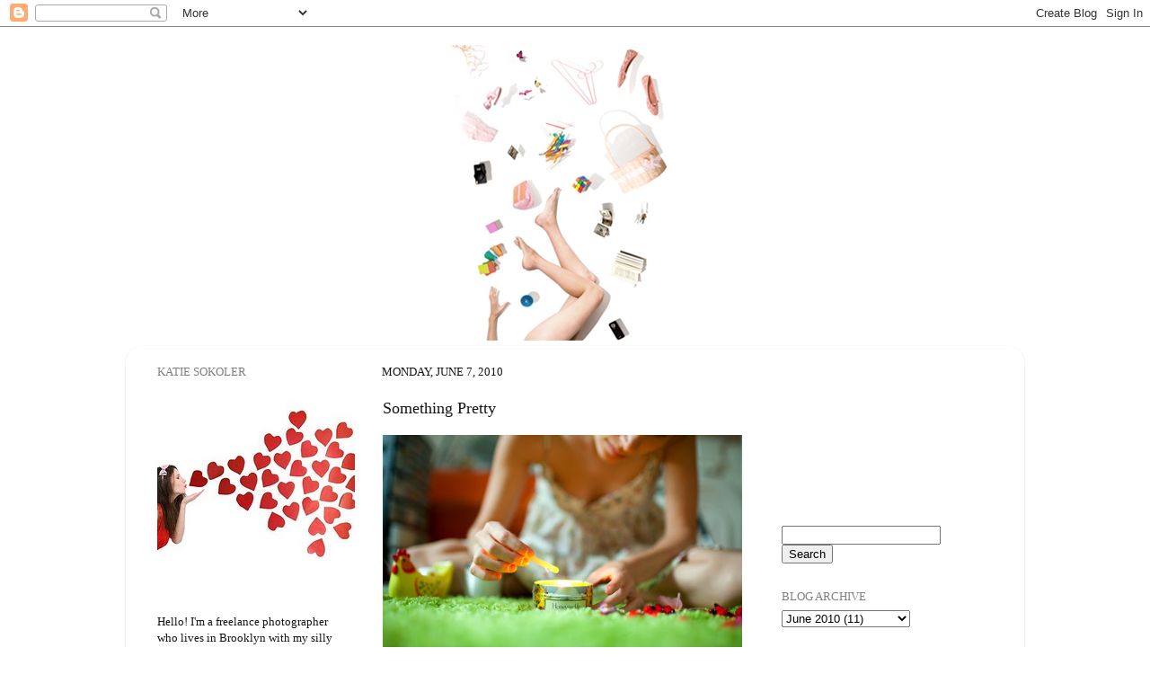

--- FILE ---
content_type: text/html; charset=UTF-8
request_url: https://colormekatie.blogspot.com/2010/06/something-pretty.html?showComment=1275950313998
body_size: 32286
content:
<!DOCTYPE html>
<html class='v2' dir='ltr' lang='en'>
<head>
<link href='https://www.blogger.com/static/v1/widgets/335934321-css_bundle_v2.css' rel='stylesheet' type='text/css'/>
<meta content='width=1100' name='viewport'/>
<meta content='text/html; charset=UTF-8' http-equiv='Content-Type'/>
<meta content='blogger' name='generator'/>
<link href='https://colormekatie.blogspot.com/favicon.ico' rel='icon' type='image/x-icon'/>
<link href='http://colormekatie.blogspot.com/2010/06/something-pretty.html' rel='canonical'/>
<link rel="alternate" type="application/atom+xml" title="Color Me Katie - Atom" href="https://colormekatie.blogspot.com/feeds/posts/default" />
<link rel="alternate" type="application/rss+xml" title="Color Me Katie - RSS" href="https://colormekatie.blogspot.com/feeds/posts/default?alt=rss" />
<link rel="service.post" type="application/atom+xml" title="Color Me Katie - Atom" href="https://www.blogger.com/feeds/8554566457946554165/posts/default" />

<link rel="alternate" type="application/atom+xml" title="Color Me Katie - Atom" href="https://colormekatie.blogspot.com/feeds/8966612041777580622/comments/default" />
<!--Can't find substitution for tag [blog.ieCssRetrofitLinks]-->
<link href='http://farm5.static.flickr.com/4042/4680407212_409e107394.jpg' rel='image_src'/>
<meta content='http://colormekatie.blogspot.com/2010/06/something-pretty.html' property='og:url'/>
<meta content='Something Pretty' property='og:title'/>
<meta content='This morning I woke up with an urge to make something pretty... so I did! I made a mobile full of butterflies, ladybugs, and birds and put i...' property='og:description'/>
<meta content='https://lh3.googleusercontent.com/blogger_img_proxy/AEn0k_v2g-auZh-J17evLz7QJvecax61LEwMEdks6FGza3OOfq07nY2NGxbJy9rUy70daGA5ZK5aryMtXew-HfIG3-wuYMgU6EUzbB1jTXr3QY9QxpVn7KzQoDOLyRFjcgMMWWc=w1200-h630-p-k-no-nu' property='og:image'/>
<title>Color Me Katie: Something Pretty</title>
<style id='page-skin-1' type='text/css'><!--
/*-----------------------------------------------
Blogger Template Style
Name:     Picture Window
Designer: Blogger
URL:      www.blogger.com
----------------------------------------------- */
/* Content
----------------------------------------------- */
body {
font: normal normal 14px Georgia, Utopia, 'Palatino Linotype', Palatino, serif;
color: #161617;
background: #ffffff none no-repeat scroll center center;
}
html body .region-inner {
min-width: 0;
max-width: 100%;
width: auto;
}
.content-outer {
font-size: 90%;
}
a:link {
text-decoration:none;
color: #5fc0ff;
}
a:visited {
text-decoration:none;
color: #0fa0ff;
}
a:hover {
text-decoration:underline;
color: #d787b1;
}
.content-outer {
background: transparent none repeat scroll top left;
-moz-border-radius: 0;
-webkit-border-radius: 0;
-goog-ms-border-radius: 0;
border-radius: 0;
-moz-box-shadow: 0 0 0 rgba(0, 0, 0, .15);
-webkit-box-shadow: 0 0 0 rgba(0, 0, 0, .15);
-goog-ms-box-shadow: 0 0 0 rgba(0, 0, 0, .15);
box-shadow: 0 0 0 rgba(0, 0, 0, .15);
margin: 20px auto;
}
.content-inner {
padding: 0;
}
/* Header
----------------------------------------------- */
.header-outer {
background: #ffffff none repeat-x scroll top left;
_background-image: none;
color: #ffffff;
-moz-border-radius: 0;
-webkit-border-radius: 0;
-goog-ms-border-radius: 0;
border-radius: 0;
}
.Header img, .Header #header-inner {
-moz-border-radius: 0;
-webkit-border-radius: 0;
-goog-ms-border-radius: 0;
border-radius: 0;
}
.header-inner .Header .titlewrapper,
.header-inner .Header .descriptionwrapper {
padding-left: 0;
padding-right: 0;
}
.Header h1 {
font: normal normal 36px Georgia, Utopia, 'Palatino Linotype', Palatino, serif;
text-shadow: 1px 1px 3px rgba(0, 0, 0, 0.3);
}
.Header h1 a {
color: #ffffff;
}
.Header .description {
font-size: 130%;
}
/* Tabs
----------------------------------------------- */
.tabs-inner {
margin: .5em 20px 0;
padding: 0;
}
.tabs-inner .section {
margin: 0;
}
.tabs-inner .widget ul {
padding: 0;
background: #ffffff none repeat scroll bottom;
-moz-border-radius: 0;
-webkit-border-radius: 0;
-goog-ms-border-radius: 0;
border-radius: 0;
}
.tabs-inner .widget li {
border: none;
}
.tabs-inner .widget li a {
display: inline-block;
padding: .5em 1em;
margin-right: .25em;
color: #ffffff;
font: normal normal 15px Georgia, Utopia, 'Palatino Linotype', Palatino, serif;
-moz-border-radius: 10px 10px 0 0;
-webkit-border-top-left-radius: 10px;
-webkit-border-top-right-radius: 10px;
-goog-ms-border-radius: 10px 10px 0 0;
border-radius: 10px 10px 0 0;
background: transparent url(https://resources.blogblog.com/blogblog/data/1kt/transparent/black50.png) repeat scroll top left;
border-right: 1px solid #ffffff;
}
.tabs-inner .widget li:first-child a {
padding-left: 1.25em;
-moz-border-radius-topleft: 10px;
-moz-border-radius-bottomleft: 0;
-webkit-border-top-left-radius: 10px;
-webkit-border-bottom-left-radius: 0;
-goog-ms-border-top-left-radius: 10px;
-goog-ms-border-bottom-left-radius: 0;
border-top-left-radius: 10px;
border-bottom-left-radius: 0;
}
.tabs-inner .widget li.selected a,
.tabs-inner .widget li a:hover {
position: relative;
z-index: 1;
background: #ffffff url(https://resources.blogblog.com/blogblog/data/1kt/transparent/white80.png) repeat scroll bottom;
color: #ffffff;
-moz-box-shadow: 0 0 3px rgba(0, 0, 0, .15);
-webkit-box-shadow: 0 0 3px rgba(0, 0, 0, .15);
-goog-ms-box-shadow: 0 0 3px rgba(0, 0, 0, .15);
box-shadow: 0 0 3px rgba(0, 0, 0, .15);
}
/* Headings
----------------------------------------------- */
h2 {
font: normal normal 100% Georgia, Utopia, 'Palatino Linotype', Palatino, serif;
text-transform: uppercase;
color: #818181;
margin: .5em 0;
}
/* Main
----------------------------------------------- */
.main-outer {
background: transparent url(https://resources.blogblog.com/blogblog/data/1kt/transparent/white80.png) repeat scroll top left;
-moz-border-radius: 20px 20px 0 0;
-webkit-border-top-left-radius: 20px;
-webkit-border-top-right-radius: 20px;
-webkit-border-bottom-left-radius: 0;
-webkit-border-bottom-right-radius: 0;
-goog-ms-border-radius: 20px 20px 0 0;
border-radius: 20px 20px 0 0;
-moz-box-shadow: 0 1px 3px rgba(0, 0, 0, .15);
-webkit-box-shadow: 0 1px 3px rgba(0, 0, 0, .15);
-goog-ms-box-shadow: 0 1px 3px rgba(0, 0, 0, .15);
box-shadow: 0 1px 3px rgba(0, 0, 0, .15);
}
.main-inner {
padding: 15px 20px 20px;
}
.main-inner .column-center-inner {
padding: 0 0;
}
.main-inner .column-left-inner {
padding-left: 0;
}
.main-inner .column-right-inner {
padding-right: 0;
}
/* Posts
----------------------------------------------- */
h3.post-title {
margin: 0;
font: normal normal 18px Georgia, Utopia, 'Palatino Linotype', Palatino, serif;
}
.comments h4 {
margin: 1em 0 0;
font: normal normal 18px Georgia, Utopia, 'Palatino Linotype', Palatino, serif;
}
.date-header span {
color: #161617;
}
.post-outer {
background-color: #ffffff;
border: solid 1px #ffffff;
-moz-border-radius: 5px;
-webkit-border-radius: 5px;
border-radius: 5px;
-goog-ms-border-radius: 5px;
padding: 15px 20px;
margin: 0 -20px 20px;
}
.post-body {
line-height: 1.4;
font-size: 110%;
position: relative;
}
.post-header {
margin: 0 0 1.5em;
color: #929292;
line-height: 1.6;
}
.post-footer {
margin: .5em 0 0;
color: #929292;
line-height: 1.6;
}
#blog-pager {
font-size: 140%
}
#comments .comment-author {
padding-top: 1.5em;
border-top: dashed 1px #ccc;
border-top: dashed 1px rgba(128, 128, 128, .5);
background-position: 0 1.5em;
}
#comments .comment-author:first-child {
padding-top: 0;
border-top: none;
}
.avatar-image-container {
margin: .2em 0 0;
}
/* Comments
----------------------------------------------- */
.comments .comments-content .icon.blog-author {
background-repeat: no-repeat;
background-image: url([data-uri]);
}
.comments .comments-content .loadmore a {
border-top: 1px solid #d787b1;
border-bottom: 1px solid #d787b1;
}
.comments .continue {
border-top: 2px solid #d787b1;
}
/* Widgets
----------------------------------------------- */
.widget ul, .widget #ArchiveList ul.flat {
padding: 0;
list-style: none;
}
.widget ul li, .widget #ArchiveList ul.flat li {
border-top: dashed 1px #ccc;
border-top: dashed 1px rgba(128, 128, 128, .5);
}
.widget ul li:first-child, .widget #ArchiveList ul.flat li:first-child {
border-top: none;
}
.widget .post-body ul {
list-style: disc;
}
.widget .post-body ul li {
border: none;
}
/* Footer
----------------------------------------------- */
.footer-outer {
color:#818181;
background: transparent url(https://resources.blogblog.com/blogblog/data/1kt/transparent/black50.png) repeat scroll top left;
-moz-border-radius: 0 0 20px 20px;
-webkit-border-top-left-radius: 0;
-webkit-border-top-right-radius: 0;
-webkit-border-bottom-left-radius: 20px;
-webkit-border-bottom-right-radius: 20px;
-goog-ms-border-radius: 0 0 20px 20px;
border-radius: 0 0 20px 20px;
-moz-box-shadow: 0 1px 3px rgba(0, 0, 0, .15);
-webkit-box-shadow: 0 1px 3px rgba(0, 0, 0, .15);
-goog-ms-box-shadow: 0 1px 3px rgba(0, 0, 0, .15);
box-shadow: 0 1px 3px rgba(0, 0, 0, .15);
}
.footer-inner {
padding: 10px 20px 20px;
}
.footer-outer a {
color: #818181;
}
.footer-outer a:visited {
color: #818181;
}
.footer-outer a:hover {
color: #818181;
}
.footer-outer .widget h2 {
color: #818181;
}
/* Mobile
----------------------------------------------- */
html body.mobile {
height: auto;
}
html body.mobile {
min-height: 480px;
background-size: 100% auto;
}
.mobile .body-fauxcolumn-outer {
background: transparent none repeat scroll top left;
}
html .mobile .mobile-date-outer, html .mobile .blog-pager {
border-bottom: none;
background: transparent url(https://resources.blogblog.com/blogblog/data/1kt/transparent/white80.png) repeat scroll top left;
margin-bottom: 10px;
}
.mobile .date-outer {
background: transparent url(https://resources.blogblog.com/blogblog/data/1kt/transparent/white80.png) repeat scroll top left;
}
.mobile .header-outer, .mobile .main-outer,
.mobile .post-outer, .mobile .footer-outer {
-moz-border-radius: 0;
-webkit-border-radius: 0;
-goog-ms-border-radius: 0;
border-radius: 0;
}
.mobile .content-outer,
.mobile .main-outer,
.mobile .post-outer {
background: inherit;
border: none;
}
.mobile .content-outer {
font-size: 100%;
}
.mobile-link-button {
background-color: #5fc0ff;
}
.mobile-link-button a:link, .mobile-link-button a:visited {
color: #ffffff;
}
.mobile-index-contents {
color: #161617;
}
.mobile .tabs-inner .PageList .widget-content {
background: #ffffff url(https://resources.blogblog.com/blogblog/data/1kt/transparent/white80.png) repeat scroll bottom;
color: #ffffff;
}
.mobile .tabs-inner .PageList .widget-content .pagelist-arrow {
border-left: 1px solid #ffffff;
}

--></style>
<style id='template-skin-1' type='text/css'><!--
body {
min-width: 1000px;
}
.content-outer, .content-fauxcolumn-outer, .region-inner {
min-width: 1000px;
max-width: 1000px;
_width: 1000px;
}
.main-inner .columns {
padding-left: 250px;
padding-right: 280px;
}
.main-inner .fauxcolumn-center-outer {
left: 250px;
right: 280px;
/* IE6 does not respect left and right together */
_width: expression(this.parentNode.offsetWidth -
parseInt("250px") -
parseInt("280px") + 'px');
}
.main-inner .fauxcolumn-left-outer {
width: 250px;
}
.main-inner .fauxcolumn-right-outer {
width: 280px;
}
.main-inner .column-left-outer {
width: 250px;
right: 100%;
margin-left: -250px;
}
.main-inner .column-right-outer {
width: 280px;
margin-right: -280px;
}
#layout {
min-width: 0;
}
#layout .content-outer {
min-width: 0;
width: 800px;
}
#layout .region-inner {
min-width: 0;
width: auto;
}
body#layout div.add_widget {
padding: 8px;
}
body#layout div.add_widget a {
margin-left: 32px;
}
--></style>
<link href='https://www.blogger.com/dyn-css/authorization.css?targetBlogID=8554566457946554165&amp;zx=a2a4ca64-291f-444b-884c-d6622387b7e7' media='none' onload='if(media!=&#39;all&#39;)media=&#39;all&#39;' rel='stylesheet'/><noscript><link href='https://www.blogger.com/dyn-css/authorization.css?targetBlogID=8554566457946554165&amp;zx=a2a4ca64-291f-444b-884c-d6622387b7e7' rel='stylesheet'/></noscript>
<meta name='google-adsense-platform-account' content='ca-host-pub-1556223355139109'/>
<meta name='google-adsense-platform-domain' content='blogspot.com'/>

<!-- data-ad-client=pub-0765881365182024 -->

</head>
<body class='loading variant-open'>
<div class='navbar section' id='navbar' name='Navbar'><div class='widget Navbar' data-version='1' id='Navbar1'><script type="text/javascript">
    function setAttributeOnload(object, attribute, val) {
      if(window.addEventListener) {
        window.addEventListener('load',
          function(){ object[attribute] = val; }, false);
      } else {
        window.attachEvent('onload', function(){ object[attribute] = val; });
      }
    }
  </script>
<div id="navbar-iframe-container"></div>
<script type="text/javascript" src="https://apis.google.com/js/platform.js"></script>
<script type="text/javascript">
      gapi.load("gapi.iframes:gapi.iframes.style.bubble", function() {
        if (gapi.iframes && gapi.iframes.getContext) {
          gapi.iframes.getContext().openChild({
              url: 'https://www.blogger.com/navbar/8554566457946554165?po\x3d8966612041777580622\x26origin\x3dhttps://colormekatie.blogspot.com',
              where: document.getElementById("navbar-iframe-container"),
              id: "navbar-iframe"
          });
        }
      });
    </script><script type="text/javascript">
(function() {
var script = document.createElement('script');
script.type = 'text/javascript';
script.src = '//pagead2.googlesyndication.com/pagead/js/google_top_exp.js';
var head = document.getElementsByTagName('head')[0];
if (head) {
head.appendChild(script);
}})();
</script>
</div></div>
<div class='body-fauxcolumns'>
<div class='fauxcolumn-outer body-fauxcolumn-outer'>
<div class='cap-top'>
<div class='cap-left'></div>
<div class='cap-right'></div>
</div>
<div class='fauxborder-left'>
<div class='fauxborder-right'></div>
<div class='fauxcolumn-inner'>
</div>
</div>
<div class='cap-bottom'>
<div class='cap-left'></div>
<div class='cap-right'></div>
</div>
</div>
</div>
<div class='content'>
<div class='content-fauxcolumns'>
<div class='fauxcolumn-outer content-fauxcolumn-outer'>
<div class='cap-top'>
<div class='cap-left'></div>
<div class='cap-right'></div>
</div>
<div class='fauxborder-left'>
<div class='fauxborder-right'></div>
<div class='fauxcolumn-inner'>
</div>
</div>
<div class='cap-bottom'>
<div class='cap-left'></div>
<div class='cap-right'></div>
</div>
</div>
</div>
<div class='content-outer'>
<div class='content-cap-top cap-top'>
<div class='cap-left'></div>
<div class='cap-right'></div>
</div>
<div class='fauxborder-left content-fauxborder-left'>
<div class='fauxborder-right content-fauxborder-right'></div>
<div class='content-inner'>
<header>
<div class='header-outer'>
<div class='header-cap-top cap-top'>
<div class='cap-left'></div>
<div class='cap-right'></div>
</div>
<div class='fauxborder-left header-fauxborder-left'>
<div class='fauxborder-right header-fauxborder-right'></div>
<div class='region-inner header-inner'>
<div class='header section' id='header' name='Header'><div class='widget Header' data-version='1' id='Header1'>
<div id='header-inner'>
<a href='https://colormekatie.blogspot.com/' style='display: block'>
<img alt='Color Me Katie' height='329px; ' id='Header1_headerimg' src='https://blogger.googleusercontent.com/img/b/R29vZ2xl/AVvXsEhHQcrFhzPLNPTlwhNqs16fCNE9F_RPeoqLyOjn_KH-gI_1WWjoFqKYQuoEZFDVEeJIJi7Fm0ymc59v2X5hQv8LNko3_G7kxBFcRG_rxIEYGfvYC7LtUy20gYn4e0VeDMyel3lF-BUxEE0/s1600-r/again.jpg' style='display: block' width='1000px; '/>
</a>
</div>
</div></div>
</div>
</div>
<div class='header-cap-bottom cap-bottom'>
<div class='cap-left'></div>
<div class='cap-right'></div>
</div>
</div>
</header>
<div class='tabs-outer'>
<div class='tabs-cap-top cap-top'>
<div class='cap-left'></div>
<div class='cap-right'></div>
</div>
<div class='fauxborder-left tabs-fauxborder-left'>
<div class='fauxborder-right tabs-fauxborder-right'></div>
<div class='region-inner tabs-inner'>
<div class='tabs no-items section' id='crosscol' name='Cross-Column'></div>
<div class='tabs no-items section' id='crosscol-overflow' name='Cross-Column 2'></div>
</div>
</div>
<div class='tabs-cap-bottom cap-bottom'>
<div class='cap-left'></div>
<div class='cap-right'></div>
</div>
</div>
<div class='main-outer'>
<div class='main-cap-top cap-top'>
<div class='cap-left'></div>
<div class='cap-right'></div>
</div>
<div class='fauxborder-left main-fauxborder-left'>
<div class='fauxborder-right main-fauxborder-right'></div>
<div class='region-inner main-inner'>
<div class='columns fauxcolumns'>
<div class='fauxcolumn-outer fauxcolumn-center-outer'>
<div class='cap-top'>
<div class='cap-left'></div>
<div class='cap-right'></div>
</div>
<div class='fauxborder-left'>
<div class='fauxborder-right'></div>
<div class='fauxcolumn-inner'>
</div>
</div>
<div class='cap-bottom'>
<div class='cap-left'></div>
<div class='cap-right'></div>
</div>
</div>
<div class='fauxcolumn-outer fauxcolumn-left-outer'>
<div class='cap-top'>
<div class='cap-left'></div>
<div class='cap-right'></div>
</div>
<div class='fauxborder-left'>
<div class='fauxborder-right'></div>
<div class='fauxcolumn-inner'>
</div>
</div>
<div class='cap-bottom'>
<div class='cap-left'></div>
<div class='cap-right'></div>
</div>
</div>
<div class='fauxcolumn-outer fauxcolumn-right-outer'>
<div class='cap-top'>
<div class='cap-left'></div>
<div class='cap-right'></div>
</div>
<div class='fauxborder-left'>
<div class='fauxborder-right'></div>
<div class='fauxcolumn-inner'>
</div>
</div>
<div class='cap-bottom'>
<div class='cap-left'></div>
<div class='cap-right'></div>
</div>
</div>
<!-- corrects IE6 width calculation -->
<div class='columns-inner'>
<div class='column-center-outer'>
<div class='column-center-inner'>
<div class='main section' id='main' name='Main'><div class='widget Blog' data-version='1' id='Blog1'>
<div class='blog-posts hfeed'>

          <div class="date-outer">
        
<h2 class='date-header'><span>Monday, June 7, 2010</span></h2>

          <div class="date-posts">
        
<div class='post-outer'>
<div class='post hentry uncustomized-post-template' itemprop='blogPost' itemscope='itemscope' itemtype='http://schema.org/BlogPosting'>
<meta content='http://farm5.static.flickr.com/4042/4680407212_409e107394.jpg' itemprop='image_url'/>
<meta content='8554566457946554165' itemprop='blogId'/>
<meta content='8966612041777580622' itemprop='postId'/>
<a name='8966612041777580622'></a>
<h3 class='post-title entry-title' itemprop='name'>
Something Pretty
</h3>
<div class='post-header'>
<div class='post-header-line-1'></div>
</div>
<div class='post-body entry-content' id='post-body-8966612041777580622' itemprop='description articleBody'>
<div style="text-align: center;"></div><div style="text-align: center;"><a href="http://www.flickr.com/photos/katesokoler/4680407212/" title="Untitled by ColorMeKatie, on Flickr"><img alt="" height="267" src="https://lh3.googleusercontent.com/blogger_img_proxy/AEn0k_v2g-auZh-J17evLz7QJvecax61LEwMEdks6FGza3OOfq07nY2NGxbJy9rUy70daGA5ZK5aryMtXew-HfIG3-wuYMgU6EUzbB1jTXr3QY9QxpVn7KzQoDOLyRFjcgMMWWc=s0-d" width="400"></a></div><div style="text-align: center;">This morning I woke up with an urge to make something pretty...</div><div style="text-align: center;"><a href="http://www.flickr.com/photos/katesokoler/4680405230/" title="Untitled by ColorMeKatie, on Flickr"><img alt="" height="267" src="https://lh3.googleusercontent.com/blogger_img_proxy/AEn0k_vkcQrdH38pSfD5H_zKWtMQZgftXaVPeVDUAFs94QFBoNRqGtx80uBgH22JTLr3-nVngxnjqn0fbUOYzKX6PMF_VmOPrk8UKQFZBfz8kjlqDfIoKQp8fhmGPKZpwi6E69U=s0-d" width="400"></a></div><div style="text-align: center;"><br /></div><div style="text-align: center;"><a href="http://www.flickr.com/photos/katesokoler/4680408048/" title="Untitled by ColorMeKatie, on Flickr"><img alt="" height="500" src="https://lh3.googleusercontent.com/blogger_img_proxy/AEn0k_tyZTgOA--27Gv5IEbEl5Xymw3RLoeJ-iVSp383ZjS9CkNMLa7wO0GKl_EWOp7os-TQqWuezgqN3RiFP5-QjvVVNJX6on0UdclYG7GM3KC_qGCR1I7FWYqasZjB5Zonv6Q=s0-d" width="333"></a></div><div style="text-align: center;">so I did!</div><div style="text-align: center;"><a href="http://www.flickr.com/photos/katesokoler/4680652780/" title="Untitled by ColorMeKatie, on Flickr"><img alt="" height="267" src="https://lh3.googleusercontent.com/blogger_img_proxy/AEn0k_usmt4OdYdaUU4CqWDFwdO2sTVHSxP08jGvgTKm5hPu9OSHrpM6sR110DcqJ1xiJhwAPYpAZKnyXgdk0C4n22_kJYBKUpuCn67CRcYrnaSpaTJwK7PWWILR2qYGjt00N74=s0-d" width="400"></a><br /></div><div style="text-align: center;"><br /></div><div style="text-align: center;"><a href="http://www.flickr.com/photos/katesokoler/4680451880/" title="Untitled by ColorMeKatie, on Flickr"><img alt="" height="500" src="https://lh3.googleusercontent.com/blogger_img_proxy/AEn0k_tTL7b9GmVkeXxpHiuNo8cbCXRhXBKEvZam6WapwAJjvp8uOjZuD8Be3wGqMtW6B7BKL9YqrjEQIW0DTRywzQH1-N-joVVFF9fIGNKNYjKa20YmGfqhKH9qSPjGL7b4vzQ=s0-d" width="333"></a></div><div style="text-align: center;"><div style="text-align: center; ">I made a mobile full of butterflies, ladybugs, and birds and put it together with things I found around the house like fishing wire, a CD, ribbon, and a pretty pink button. </div><div style="text-align: center; "><br /></div><div style="text-align: center; ">Isn't it fun making something with stuff you find just lying around the house?</div></div>
<div style='clear: both;'></div>
</div>
<div class='post-footer'>
<div class='post-footer-line post-footer-line-1'>
<span class='post-author vcard'>
Posted by
<span class='fn' itemprop='author' itemscope='itemscope' itemtype='http://schema.org/Person'>
<meta content='https://www.blogger.com/profile/12151691150736858647' itemprop='url'/>
<a class='g-profile' href='https://www.blogger.com/profile/12151691150736858647' rel='author' title='author profile'>
<span itemprop='name'>colormekatie</span>
</a>
</span>
</span>
<span class='post-timestamp'>
at
<meta content='http://colormekatie.blogspot.com/2010/06/something-pretty.html' itemprop='url'/>
<a class='timestamp-link' href='https://colormekatie.blogspot.com/2010/06/something-pretty.html' rel='bookmark' title='permanent link'><abbr class='published' itemprop='datePublished' title='2010-06-07T18:38:00-04:00'>6:38&#8239;PM</abbr></a>
</span>
<span class='post-comment-link'>
</span>
<span class='post-icons'>
<span class='item-control blog-admin pid-1451279921'>
<a href='https://www.blogger.com/post-edit.g?blogID=8554566457946554165&postID=8966612041777580622&from=pencil' title='Edit Post'>
<img alt='' class='icon-action' height='18' src='https://resources.blogblog.com/img/icon18_edit_allbkg.gif' width='18'/>
</a>
</span>
</span>
<div class='post-share-buttons goog-inline-block'>
</div>
</div>
<div class='post-footer-line post-footer-line-2'>
<span class='post-labels'>
</span>
</div>
<div class='post-footer-line post-footer-line-3'>
<span class='post-location'>
</span>
</div>
</div>
</div>
<div class='comments' id='comments'>
<a name='comments'></a>
<h4>92 comments:</h4>
<div id='Blog1_comments-block-wrapper'>
<dl class='avatar-comment-indent' id='comments-block'>
<dt class='comment-author ' id='c4732266124054478900'>
<a name='c4732266124054478900'></a>
<div class="avatar-image-container avatar-stock"><span dir="ltr"><img src="//resources.blogblog.com/img/blank.gif" width="35" height="35" alt="" title="Anonymous">

</span></div>
Anonymous
said...
</dt>
<dd class='comment-body' id='Blog1_cmt-4732266124054478900'>
<p>
That&#39;s beautiful, Katie! You are practically made of rainbows and awesome.
</p>
</dd>
<dd class='comment-footer'>
<span class='comment-timestamp'>
<a href='https://colormekatie.blogspot.com/2010/06/something-pretty.html?showComment=1275950313998#c4732266124054478900' title='comment permalink'>
June 7, 2010 at 6:38&#8239;PM
</a>
<span class='item-control blog-admin pid-1549870183'>
<a class='comment-delete' href='https://www.blogger.com/comment/delete/8554566457946554165/4732266124054478900' title='Delete Comment'>
<img src='https://resources.blogblog.com/img/icon_delete13.gif'/>
</a>
</span>
</span>
</dd>
<dt class='comment-author ' id='c8706968331320440405'>
<a name='c8706968331320440405'></a>
<div class="avatar-image-container vcard"><span dir="ltr"><a href="https://www.blogger.com/profile/11948806790396213405" target="" rel="nofollow" onclick="" class="avatar-hovercard" id="av-8706968331320440405-11948806790396213405"><img src="https://resources.blogblog.com/img/blank.gif" width="35" height="35" class="delayLoad" style="display: none;" longdesc="//3.bp.blogspot.com/-Vjvn4qfpC1Y/VILtVhaYiDI/AAAAAAAAHL4/MgWAjSOZlmw/s35/perf06121401.jpg" alt="" title="Macarena G&oacute;mez">

<noscript><img src="//3.bp.blogspot.com/-Vjvn4qfpC1Y/VILtVhaYiDI/AAAAAAAAHL4/MgWAjSOZlmw/s35/perf06121401.jpg" width="35" height="35" class="photo" alt=""></noscript></a></span></div>
<a href='https://www.blogger.com/profile/11948806790396213405' rel='nofollow'>Macarena Gómez</a>
said...
</dt>
<dd class='comment-body' id='Blog1_cmt-8706968331320440405'>
<p>
It is so nice...!. Pure spring!
</p>
</dd>
<dd class='comment-footer'>
<span class='comment-timestamp'>
<a href='https://colormekatie.blogspot.com/2010/06/something-pretty.html?showComment=1275950632931#c8706968331320440405' title='comment permalink'>
June 7, 2010 at 6:43&#8239;PM
</a>
<span class='item-control blog-admin pid-1767823386'>
<a class='comment-delete' href='https://www.blogger.com/comment/delete/8554566457946554165/8706968331320440405' title='Delete Comment'>
<img src='https://resources.blogblog.com/img/icon_delete13.gif'/>
</a>
</span>
</span>
</dd>
<dt class='comment-author ' id='c2074327687910176286'>
<a name='c2074327687910176286'></a>
<div class="avatar-image-container vcard"><span dir="ltr"><a href="https://www.blogger.com/profile/06572568205513606978" target="" rel="nofollow" onclick="" class="avatar-hovercard" id="av-2074327687910176286-06572568205513606978"><img src="https://resources.blogblog.com/img/blank.gif" width="35" height="35" class="delayLoad" style="display: none;" longdesc="//blogger.googleusercontent.com/img/b/R29vZ2xl/AVvXsEinG3cHsLRVY2svsJUNMAB96er5zfFe45nC3oNI75f9KSdSOOmpsZ7MeYGtb-qDozWmjYn4p_Ddq1I5tIxbcmhh3Ce1RalIbUvvpas_3eeV3ITR_a9_TattfFZ67rLTrg/s45-c/PC240141+-+cropped+K.jpg" alt="" title="Karen">

<noscript><img src="//blogger.googleusercontent.com/img/b/R29vZ2xl/AVvXsEinG3cHsLRVY2svsJUNMAB96er5zfFe45nC3oNI75f9KSdSOOmpsZ7MeYGtb-qDozWmjYn4p_Ddq1I5tIxbcmhh3Ce1RalIbUvvpas_3eeV3ITR_a9_TattfFZ67rLTrg/s45-c/PC240141+-+cropped+K.jpg" width="35" height="35" class="photo" alt=""></noscript></a></span></div>
<a href='https://www.blogger.com/profile/06572568205513606978' rel='nofollow'>Karen</a>
said...
</dt>
<dd class='comment-body' id='Blog1_cmt-2074327687910176286'>
<p>
Yup, yup!!  Your winged beauties look like they are dancing!!! :&gt;:&gt;
</p>
</dd>
<dd class='comment-footer'>
<span class='comment-timestamp'>
<a href='https://colormekatie.blogspot.com/2010/06/something-pretty.html?showComment=1275950917713#c2074327687910176286' title='comment permalink'>
June 7, 2010 at 6:48&#8239;PM
</a>
<span class='item-control blog-admin pid-782512769'>
<a class='comment-delete' href='https://www.blogger.com/comment/delete/8554566457946554165/2074327687910176286' title='Delete Comment'>
<img src='https://resources.blogblog.com/img/icon_delete13.gif'/>
</a>
</span>
</span>
</dd>
<dt class='comment-author ' id='c3558214150121409059'>
<a name='c3558214150121409059'></a>
<div class="avatar-image-container vcard"><span dir="ltr"><a href="https://www.blogger.com/profile/16176388257694916032" target="" rel="nofollow" onclick="" class="avatar-hovercard" id="av-3558214150121409059-16176388257694916032"><img src="https://resources.blogblog.com/img/blank.gif" width="35" height="35" class="delayLoad" style="display: none;" longdesc="//blogger.googleusercontent.com/img/b/R29vZ2xl/AVvXsEj3lrechs5lh_tbFX_Tba9b-XxEqzoC5i_D7ESwZYAWtVhEWhZ58GNXv1S6p_jy4_I4yhUZFwsuyfieHkQx4D3F86nfMw_3T7LVP04HJ-tL__by3pqCk9vBdWYydRvJXR8/s45-c/2014-06-21+01.10.08+1.jpg" alt="" title="Mariel Torres">

<noscript><img src="//blogger.googleusercontent.com/img/b/R29vZ2xl/AVvXsEj3lrechs5lh_tbFX_Tba9b-XxEqzoC5i_D7ESwZYAWtVhEWhZ58GNXv1S6p_jy4_I4yhUZFwsuyfieHkQx4D3F86nfMw_3T7LVP04HJ-tL__by3pqCk9vBdWYydRvJXR8/s45-c/2014-06-21+01.10.08+1.jpg" width="35" height="35" class="photo" alt=""></noscript></a></span></div>
<a href='https://www.blogger.com/profile/16176388257694916032' rel='nofollow'>Mariel Torres</a>
said...
</dt>
<dd class='comment-body' id='Blog1_cmt-3558214150121409059'>
<p>
sucess!
</p>
</dd>
<dd class='comment-footer'>
<span class='comment-timestamp'>
<a href='https://colormekatie.blogspot.com/2010/06/something-pretty.html?showComment=1275951073631#c3558214150121409059' title='comment permalink'>
June 7, 2010 at 6:51&#8239;PM
</a>
<span class='item-control blog-admin pid-1933884940'>
<a class='comment-delete' href='https://www.blogger.com/comment/delete/8554566457946554165/3558214150121409059' title='Delete Comment'>
<img src='https://resources.blogblog.com/img/icon_delete13.gif'/>
</a>
</span>
</span>
</dd>
<dt class='comment-author ' id='c3559214625506075273'>
<a name='c3559214625506075273'></a>
<div class="avatar-image-container vcard"><span dir="ltr"><a href="https://www.blogger.com/profile/08805135535815618284" target="" rel="nofollow" onclick="" class="avatar-hovercard" id="av-3559214625506075273-08805135535815618284"><img src="https://resources.blogblog.com/img/blank.gif" width="35" height="35" class="delayLoad" style="display: none;" longdesc="//blogger.googleusercontent.com/img/b/R29vZ2xl/AVvXsEh21nsXgGKmxY7vzB4ccRiJ4Orju-x0IBFefrH7MkUZznZjq-4at4WnLbpQAL2-wHpYOyjo2k3y9MSV5dTIZMa-0w1X4Fq7WwggDog41r7-Xa-xBWkHdIr7TCAsAoPzqw/s45-c/IMG_2247.JPG" alt="" title="Ah, l&aacute; em casa!">

<noscript><img src="//blogger.googleusercontent.com/img/b/R29vZ2xl/AVvXsEh21nsXgGKmxY7vzB4ccRiJ4Orju-x0IBFefrH7MkUZznZjq-4at4WnLbpQAL2-wHpYOyjo2k3y9MSV5dTIZMa-0w1X4Fq7WwggDog41r7-Xa-xBWkHdIr7TCAsAoPzqw/s45-c/IMG_2247.JPG" width="35" height="35" class="photo" alt=""></noscript></a></span></div>
<a href='https://www.blogger.com/profile/08805135535815618284' rel='nofollow'>Ah, lá em casa!</a>
said...
</dt>
<dd class='comment-body' id='Blog1_cmt-3559214625506075273'>
<p>
It&#39;s gorgeous, Kate. Very very cute. I wish I found these pretty butterflies here in Brazil.
</p>
</dd>
<dd class='comment-footer'>
<span class='comment-timestamp'>
<a href='https://colormekatie.blogspot.com/2010/06/something-pretty.html?showComment=1275951247626#c3559214625506075273' title='comment permalink'>
June 7, 2010 at 6:54&#8239;PM
</a>
<span class='item-control blog-admin pid-1699456427'>
<a class='comment-delete' href='https://www.blogger.com/comment/delete/8554566457946554165/3559214625506075273' title='Delete Comment'>
<img src='https://resources.blogblog.com/img/icon_delete13.gif'/>
</a>
</span>
</span>
</dd>
<dt class='comment-author ' id='c8590044439399607542'>
<a name='c8590044439399607542'></a>
<div class="avatar-image-container vcard"><span dir="ltr"><a href="https://www.blogger.com/profile/16100935990025049147" target="" rel="nofollow" onclick="" class="avatar-hovercard" id="av-8590044439399607542-16100935990025049147"><img src="https://resources.blogblog.com/img/blank.gif" width="35" height="35" class="delayLoad" style="display: none;" longdesc="//blogger.googleusercontent.com/img/b/R29vZ2xl/AVvXsEgEDm41jpXERGtbq4F2KzOVrMDOxmZHNEMenil8XVmoXk1_ri5sY60CwG3WbfvUtmpNgLH-cVbBhQe3O7Itl23g8zFNEDHgZ0kvHu0NfYSSx149CLMtRMxdyZxG8SFu6Q/s45-c/IMG_4515-2.JPG" alt="" title="Liza">

<noscript><img src="//blogger.googleusercontent.com/img/b/R29vZ2xl/AVvXsEgEDm41jpXERGtbq4F2KzOVrMDOxmZHNEMenil8XVmoXk1_ri5sY60CwG3WbfvUtmpNgLH-cVbBhQe3O7Itl23g8zFNEDHgZ0kvHu0NfYSSx149CLMtRMxdyZxG8SFu6Q/s45-c/IMG_4515-2.JPG" width="35" height="35" class="photo" alt=""></noscript></a></span></div>
<a href='https://www.blogger.com/profile/16100935990025049147' rel='nofollow'>Liza</a>
said...
</dt>
<dd class='comment-body' id='Blog1_cmt-8590044439399607542'>
<p>
you are the most creative person i&#39;ve ever seen!<br />i want to make one now.<br />come visit: afewsillylittlethings.blogspot.com<br /><br />L
</p>
</dd>
<dd class='comment-footer'>
<span class='comment-timestamp'>
<a href='https://colormekatie.blogspot.com/2010/06/something-pretty.html?showComment=1275951326496#c8590044439399607542' title='comment permalink'>
June 7, 2010 at 6:55&#8239;PM
</a>
<span class='item-control blog-admin pid-450147164'>
<a class='comment-delete' href='https://www.blogger.com/comment/delete/8554566457946554165/8590044439399607542' title='Delete Comment'>
<img src='https://resources.blogblog.com/img/icon_delete13.gif'/>
</a>
</span>
</span>
</dd>
<dt class='comment-author ' id='c6944233627621389483'>
<a name='c6944233627621389483'></a>
<div class="avatar-image-container avatar-stock"><span dir="ltr"><a href="https://www.blogger.com/profile/10110214302096615298" target="" rel="nofollow" onclick="" class="avatar-hovercard" id="av-6944233627621389483-10110214302096615298"><img src="//www.blogger.com/img/blogger_logo_round_35.png" width="35" height="35" alt="" title="Angela Lucier">

</a></span></div>
<a href='https://www.blogger.com/profile/10110214302096615298' rel='nofollow'>Angela Lucier</a>
said...
</dt>
<dd class='comment-body' id='Blog1_cmt-6944233627621389483'>
<p>
Haha, beautiful! But I think only you would have butterflies, birds and bugs just lying around ;)
</p>
</dd>
<dd class='comment-footer'>
<span class='comment-timestamp'>
<a href='https://colormekatie.blogspot.com/2010/06/something-pretty.html?showComment=1275951674518#c6944233627621389483' title='comment permalink'>
June 7, 2010 at 7:01&#8239;PM
</a>
<span class='item-control blog-admin pid-832286151'>
<a class='comment-delete' href='https://www.blogger.com/comment/delete/8554566457946554165/6944233627621389483' title='Delete Comment'>
<img src='https://resources.blogblog.com/img/icon_delete13.gif'/>
</a>
</span>
</span>
</dd>
<dt class='comment-author ' id='c4566004535483419297'>
<a name='c4566004535483419297'></a>
<div class="avatar-image-container vcard"><span dir="ltr"><a href="https://www.blogger.com/profile/06474435788213658285" target="" rel="nofollow" onclick="" class="avatar-hovercard" id="av-4566004535483419297-06474435788213658285"><img src="https://resources.blogblog.com/img/blank.gif" width="35" height="35" class="delayLoad" style="display: none;" longdesc="//blogger.googleusercontent.com/img/b/R29vZ2xl/AVvXsEjIk9ToEKhKQFQhkKURLkGBJQGt8BGQ4PoEFBF_iaBkFLawLUsPhlLxpd2MqZREJC7C9jCQMPSPU_n3d2IpLPdfiIRflEcPUDJwGOyZSRqllL9B6wXPPonwkCJ0kh7KBU0/s45-c/Screen+shot+2010-12-06+at+3-1.24.33+PM.png" alt="" title="Natalie">

<noscript><img src="//blogger.googleusercontent.com/img/b/R29vZ2xl/AVvXsEjIk9ToEKhKQFQhkKURLkGBJQGt8BGQ4PoEFBF_iaBkFLawLUsPhlLxpd2MqZREJC7C9jCQMPSPU_n3d2IpLPdfiIRflEcPUDJwGOyZSRqllL9B6wXPPonwkCJ0kh7KBU0/s45-c/Screen+shot+2010-12-06+at+3-1.24.33+PM.png" width="35" height="35" class="photo" alt=""></noscript></a></span></div>
<a href='https://www.blogger.com/profile/06474435788213658285' rel='nofollow'>Natalie</a>
said...
</dt>
<dd class='comment-body' id='Blog1_cmt-4566004535483419297'>
<p>
oh my goodness!!! i love this!! :)
</p>
</dd>
<dd class='comment-footer'>
<span class='comment-timestamp'>
<a href='https://colormekatie.blogspot.com/2010/06/something-pretty.html?showComment=1275951707342#c4566004535483419297' title='comment permalink'>
June 7, 2010 at 7:01&#8239;PM
</a>
<span class='item-control blog-admin pid-1424170870'>
<a class='comment-delete' href='https://www.blogger.com/comment/delete/8554566457946554165/4566004535483419297' title='Delete Comment'>
<img src='https://resources.blogblog.com/img/icon_delete13.gif'/>
</a>
</span>
</span>
</dd>
<dt class='comment-author ' id='c7343823541204771916'>
<a name='c7343823541204771916'></a>
<div class="avatar-image-container vcard"><span dir="ltr"><a href="https://www.blogger.com/profile/02402659933095693607" target="" rel="nofollow" onclick="" class="avatar-hovercard" id="av-7343823541204771916-02402659933095693607"><img src="https://resources.blogblog.com/img/blank.gif" width="35" height="35" class="delayLoad" style="display: none;" longdesc="//blogger.googleusercontent.com/img/b/R29vZ2xl/AVvXsEgoaDesAuQSzUJkAB8uiB3rUu4xHPJSBR3JWMlW0iBDPb-FxPhAmwfm5ArfeAStgBiLpmmvsidgLLcgyoVI5nJlaqwEnhr4II8j9-d_Wj1DAa6XHNKUFvgp4Jmbn7DDKg/s45-c/emma%252Bout%252Bin%252BUL.jpg" alt="" title="Emma">

<noscript><img src="//blogger.googleusercontent.com/img/b/R29vZ2xl/AVvXsEgoaDesAuQSzUJkAB8uiB3rUu4xHPJSBR3JWMlW0iBDPb-FxPhAmwfm5ArfeAStgBiLpmmvsidgLLcgyoVI5nJlaqwEnhr4II8j9-d_Wj1DAa6XHNKUFvgp4Jmbn7DDKg/s45-c/emma%252Bout%252Bin%252BUL.jpg" width="35" height="35" class="photo" alt=""></noscript></a></span></div>
<a href='https://www.blogger.com/profile/02402659933095693607' rel='nofollow'>Emma</a>
said...
</dt>
<dd class='comment-body' id='Blog1_cmt-7343823541204771916'>
<p>
that is gorgeous. x
</p>
</dd>
<dd class='comment-footer'>
<span class='comment-timestamp'>
<a href='https://colormekatie.blogspot.com/2010/06/something-pretty.html?showComment=1275952390895#c7343823541204771916' title='comment permalink'>
June 7, 2010 at 7:13&#8239;PM
</a>
<span class='item-control blog-admin pid-2037358567'>
<a class='comment-delete' href='https://www.blogger.com/comment/delete/8554566457946554165/7343823541204771916' title='Delete Comment'>
<img src='https://resources.blogblog.com/img/icon_delete13.gif'/>
</a>
</span>
</span>
</dd>
<dt class='comment-author ' id='c6048949034410282473'>
<a name='c6048949034410282473'></a>
<div class="avatar-image-container avatar-stock"><span dir="ltr"><a href="https://www.blogger.com/profile/01223402006093493543" target="" rel="nofollow" onclick="" class="avatar-hovercard" id="av-6048949034410282473-01223402006093493543"><img src="//www.blogger.com/img/blogger_logo_round_35.png" width="35" height="35" alt="" title="Cathlene Bell">

</a></span></div>
<a href='https://www.blogger.com/profile/01223402006093493543' rel='nofollow'>Cathlene Bell</a>
said...
</dt>
<dd class='comment-body' id='Blog1_cmt-6048949034410282473'>
<p>
I think the most beautiful thing about this is how simple it is. Probably everyone reading this blog has items resembling these in their home, but we stop ourselves short from making them into something special, picking from one of a dozen different excuses. I really admire you for not sidelining yourself from the glory that a creative life has to offer. Bravissima :)
</p>
</dd>
<dd class='comment-footer'>
<span class='comment-timestamp'>
<a href='https://colormekatie.blogspot.com/2010/06/something-pretty.html?showComment=1275953265757#c6048949034410282473' title='comment permalink'>
June 7, 2010 at 7:27&#8239;PM
</a>
<span class='item-control blog-admin pid-951005858'>
<a class='comment-delete' href='https://www.blogger.com/comment/delete/8554566457946554165/6048949034410282473' title='Delete Comment'>
<img src='https://resources.blogblog.com/img/icon_delete13.gif'/>
</a>
</span>
</span>
</dd>
<dt class='comment-author blog-author' id='c5345935065037631045'>
<a name='c5345935065037631045'></a>
<div class="avatar-image-container vcard"><span dir="ltr"><a href="https://www.blogger.com/profile/12151691150736858647" target="" rel="nofollow" onclick="" class="avatar-hovercard" id="av-5345935065037631045-12151691150736858647"><img src="https://resources.blogblog.com/img/blank.gif" width="35" height="35" class="delayLoad" style="display: none;" longdesc="//blogger.googleusercontent.com/img/b/R29vZ2xl/AVvXsEiWfQuHf1EJK8k2ny0AQBD3FjCgsFLR8Y_K_FttJ-UGvHvy7vZNrlTkSqygeD7cSsL1I7jqOkxApuIml6CuHpvUPt5hrWy1Rzob_GjjGEOw0VcuIQzKfDLxmYGmvYFpexs/s45-c/newkiss.jpg" alt="" title="colormekatie">

<noscript><img src="//blogger.googleusercontent.com/img/b/R29vZ2xl/AVvXsEiWfQuHf1EJK8k2ny0AQBD3FjCgsFLR8Y_K_FttJ-UGvHvy7vZNrlTkSqygeD7cSsL1I7jqOkxApuIml6CuHpvUPt5hrWy1Rzob_GjjGEOw0VcuIQzKfDLxmYGmvYFpexs/s45-c/newkiss.jpg" width="35" height="35" class="photo" alt=""></noscript></a></span></div>
<a href='https://www.blogger.com/profile/12151691150736858647' rel='nofollow'>colormekatie</a>
said...
</dt>
<dd class='comment-body' id='Blog1_cmt-5345935065037631045'>
<p>
Awww you are so sweet Cathlene Bell!!
</p>
</dd>
<dd class='comment-footer'>
<span class='comment-timestamp'>
<a href='https://colormekatie.blogspot.com/2010/06/something-pretty.html?showComment=1275953359583#c5345935065037631045' title='comment permalink'>
June 7, 2010 at 7:29&#8239;PM
</a>
<span class='item-control blog-admin pid-1451279921'>
<a class='comment-delete' href='https://www.blogger.com/comment/delete/8554566457946554165/5345935065037631045' title='Delete Comment'>
<img src='https://resources.blogblog.com/img/icon_delete13.gif'/>
</a>
</span>
</span>
</dd>
<dt class='comment-author ' id='c48949979462435137'>
<a name='c48949979462435137'></a>
<div class="avatar-image-container avatar-stock"><span dir="ltr"><a href="https://www.blogger.com/profile/12715256593058484137" target="" rel="nofollow" onclick="" class="avatar-hovercard" id="av-48949979462435137-12715256593058484137"><img src="//www.blogger.com/img/blogger_logo_round_35.png" width="35" height="35" alt="" title="8thstreet-store">

</a></span></div>
<a href='https://www.blogger.com/profile/12715256593058484137' rel='nofollow'>8thstreet-store</a>
said...
</dt>
<dd class='comment-body' id='Blog1_cmt-48949979462435137'>
<p>
Katie, you are awesome, and everyday I&#39;m more convinced about that.<br />I love butterflies, and I have tooooons of old CD, so I&#39;m going to try something like this.<br /><br />Love ypu!!
</p>
</dd>
<dd class='comment-footer'>
<span class='comment-timestamp'>
<a href='https://colormekatie.blogspot.com/2010/06/something-pretty.html?showComment=1275953397730#c48949979462435137' title='comment permalink'>
June 7, 2010 at 7:29&#8239;PM
</a>
<span class='item-control blog-admin pid-188254417'>
<a class='comment-delete' href='https://www.blogger.com/comment/delete/8554566457946554165/48949979462435137' title='Delete Comment'>
<img src='https://resources.blogblog.com/img/icon_delete13.gif'/>
</a>
</span>
</span>
</dd>
<dt class='comment-author ' id='c6658311078602464323'>
<a name='c6658311078602464323'></a>
<div class="avatar-image-container vcard"><span dir="ltr"><a href="https://www.blogger.com/profile/13978251473559766229" target="" rel="nofollow" onclick="" class="avatar-hovercard" id="av-6658311078602464323-13978251473559766229"><img src="https://resources.blogblog.com/img/blank.gif" width="35" height="35" class="delayLoad" style="display: none;" longdesc="//1.bp.blogspot.com/_-AixJYLyv1c/S-LlwDHQisI/AAAAAAAAAVM/gHbT87UZO1E/S45-s35/DSC02741%2B-%2BC%25C3%25B3pia_bw.jpg" alt="" title="Maggie =D">

<noscript><img src="//1.bp.blogspot.com/_-AixJYLyv1c/S-LlwDHQisI/AAAAAAAAAVM/gHbT87UZO1E/S45-s35/DSC02741%2B-%2BC%25C3%25B3pia_bw.jpg" width="35" height="35" class="photo" alt=""></noscript></a></span></div>
<a href='https://www.blogger.com/profile/13978251473559766229' rel='nofollow'>Maggie =D</a>
said...
</dt>
<dd class='comment-body' id='Blog1_cmt-6658311078602464323'>
<p>
Ohh Katie, I really love it!! What a wonderful imagination! :D
</p>
</dd>
<dd class='comment-footer'>
<span class='comment-timestamp'>
<a href='https://colormekatie.blogspot.com/2010/06/something-pretty.html?showComment=1275953442442#c6658311078602464323' title='comment permalink'>
June 7, 2010 at 7:30&#8239;PM
</a>
<span class='item-control blog-admin pid-1599963999'>
<a class='comment-delete' href='https://www.blogger.com/comment/delete/8554566457946554165/6658311078602464323' title='Delete Comment'>
<img src='https://resources.blogblog.com/img/icon_delete13.gif'/>
</a>
</span>
</span>
</dd>
<dt class='comment-author ' id='c5769277376034697677'>
<a name='c5769277376034697677'></a>
<div class="avatar-image-container vcard"><span dir="ltr"><a href="https://www.blogger.com/profile/14910411137801635122" target="" rel="nofollow" onclick="" class="avatar-hovercard" id="av-5769277376034697677-14910411137801635122"><img src="https://resources.blogblog.com/img/blank.gif" width="35" height="35" class="delayLoad" style="display: none;" longdesc="//2.bp.blogspot.com/-LYyQy19wegs/Vq7s-WvMenI/AAAAAAAACbk/Z2tkWNSU66c/s35/Artist%252BPortrait.jpg" alt="" title="Lindsey">

<noscript><img src="//2.bp.blogspot.com/-LYyQy19wegs/Vq7s-WvMenI/AAAAAAAACbk/Z2tkWNSU66c/s35/Artist%252BPortrait.jpg" width="35" height="35" class="photo" alt=""></noscript></a></span></div>
<a href='https://www.blogger.com/profile/14910411137801635122' rel='nofollow'>Lindsey</a>
said...
</dt>
<dd class='comment-body' id='Blog1_cmt-5769277376034697677'>
<p>
I want to live where you do if you have such pretty fripperies lying around your house.
</p>
</dd>
<dd class='comment-footer'>
<span class='comment-timestamp'>
<a href='https://colormekatie.blogspot.com/2010/06/something-pretty.html?showComment=1275954264073#c5769277376034697677' title='comment permalink'>
June 7, 2010 at 7:44&#8239;PM
</a>
<span class='item-control blog-admin pid-1228748594'>
<a class='comment-delete' href='https://www.blogger.com/comment/delete/8554566457946554165/5769277376034697677' title='Delete Comment'>
<img src='https://resources.blogblog.com/img/icon_delete13.gif'/>
</a>
</span>
</span>
</dd>
<dt class='comment-author ' id='c2865143888545990672'>
<a name='c2865143888545990672'></a>
<div class="avatar-image-container avatar-stock"><span dir="ltr"><a href="https://www.blogger.com/profile/12436844959718198383" target="" rel="nofollow" onclick="" class="avatar-hovercard" id="av-2865143888545990672-12436844959718198383"><img src="//www.blogger.com/img/blogger_logo_round_35.png" width="35" height="35" alt="" title="Eternal Lizdom">

</a></span></div>
<a href='https://www.blogger.com/profile/12436844959718198383' rel='nofollow'>Eternal Lizdom</a>
said...
</dt>
<dd class='comment-body' id='Blog1_cmt-2865143888545990672'>
<p>
I love this! I think this would be a great addition to my 5 year old&#39;s butterfly bedroom... she and I can take your inspiration and create a cool chandelier type mobile for her light!
</p>
</dd>
<dd class='comment-footer'>
<span class='comment-timestamp'>
<a href='https://colormekatie.blogspot.com/2010/06/something-pretty.html?showComment=1275955280937#c2865143888545990672' title='comment permalink'>
June 7, 2010 at 8:01&#8239;PM
</a>
<span class='item-control blog-admin pid-1349300110'>
<a class='comment-delete' href='https://www.blogger.com/comment/delete/8554566457946554165/2865143888545990672' title='Delete Comment'>
<img src='https://resources.blogblog.com/img/icon_delete13.gif'/>
</a>
</span>
</span>
</dd>
<dt class='comment-author ' id='c1653513834771937959'>
<a name='c1653513834771937959'></a>
<div class="avatar-image-container vcard"><span dir="ltr"><a href="https://www.blogger.com/profile/13212334804681156804" target="" rel="nofollow" onclick="" class="avatar-hovercard" id="av-1653513834771937959-13212334804681156804"><img src="https://resources.blogblog.com/img/blank.gif" width="35" height="35" class="delayLoad" style="display: none;" longdesc="//blogger.googleusercontent.com/img/b/R29vZ2xl/AVvXsEgmeU5C7jV3FGPEDKuNExNwDUU_JwNNFnZ-XYkOEr_xIm4IOWR0aWgmKICBMvrN9CO0aU5kLf7RoG9nOk0gvz5yea2rBSfgzrdA08ZDlscS31mn48Xv7c1NbsDBFyit3X4/s45-c/t.png" alt="" title="Tanya (a Taste of T)">

<noscript><img src="//blogger.googleusercontent.com/img/b/R29vZ2xl/AVvXsEgmeU5C7jV3FGPEDKuNExNwDUU_JwNNFnZ-XYkOEr_xIm4IOWR0aWgmKICBMvrN9CO0aU5kLf7RoG9nOk0gvz5yea2rBSfgzrdA08ZDlscS31mn48Xv7c1NbsDBFyit3X4/s45-c/t.png" width="35" height="35" class="photo" alt=""></noscript></a></span></div>
<a href='https://www.blogger.com/profile/13212334804681156804' rel='nofollow'>Tanya (a Taste of T)</a>
said...
</dt>
<dd class='comment-body' id='Blog1_cmt-1653513834771937959'>
<p>
Ah so pretty!  You continue to impress me. You find every day stuff I have lying around and make everything so lovely.
</p>
</dd>
<dd class='comment-footer'>
<span class='comment-timestamp'>
<a href='https://colormekatie.blogspot.com/2010/06/something-pretty.html?showComment=1275956153719#c1653513834771937959' title='comment permalink'>
June 7, 2010 at 8:15&#8239;PM
</a>
<span class='item-control blog-admin pid-1171161013'>
<a class='comment-delete' href='https://www.blogger.com/comment/delete/8554566457946554165/1653513834771937959' title='Delete Comment'>
<img src='https://resources.blogblog.com/img/icon_delete13.gif'/>
</a>
</span>
</span>
</dd>
<dt class='comment-author ' id='c1785167632416424040'>
<a name='c1785167632416424040'></a>
<div class="avatar-image-container avatar-stock"><span dir="ltr"><a href="https://www.blogger.com/profile/05614873027264215303" target="" rel="nofollow" onclick="" class="avatar-hovercard" id="av-1785167632416424040-05614873027264215303"><img src="//www.blogger.com/img/blogger_logo_round_35.png" width="35" height="35" alt="" title="Francine">

</a></span></div>
<a href='https://www.blogger.com/profile/05614873027264215303' rel='nofollow'>Francine</a>
said...
</dt>
<dd class='comment-body' id='Blog1_cmt-1785167632416424040'>
<p>
So bright and colorful! I wish I had your creativity.
</p>
</dd>
<dd class='comment-footer'>
<span class='comment-timestamp'>
<a href='https://colormekatie.blogspot.com/2010/06/something-pretty.html?showComment=1275956483636#c1785167632416424040' title='comment permalink'>
June 7, 2010 at 8:21&#8239;PM
</a>
<span class='item-control blog-admin pid-3730758'>
<a class='comment-delete' href='https://www.blogger.com/comment/delete/8554566457946554165/1785167632416424040' title='Delete Comment'>
<img src='https://resources.blogblog.com/img/icon_delete13.gif'/>
</a>
</span>
</span>
</dd>
<dt class='comment-author ' id='c3536575627582933441'>
<a name='c3536575627582933441'></a>
<div class="avatar-image-container avatar-stock"><span dir="ltr"><a href="https://www.blogger.com/profile/00669962153783752985" target="" rel="nofollow" onclick="" class="avatar-hovercard" id="av-3536575627582933441-00669962153783752985"><img src="//www.blogger.com/img/blogger_logo_round_35.png" width="35" height="35" alt="" title="Unknown">

</a></span></div>
<a href='https://www.blogger.com/profile/00669962153783752985' rel='nofollow'>Unknown</a>
said...
</dt>
<dd class='comment-body' id='Blog1_cmt-3536575627582933441'>
<p>
I love it! So beautiful and lively!
</p>
</dd>
<dd class='comment-footer'>
<span class='comment-timestamp'>
<a href='https://colormekatie.blogspot.com/2010/06/something-pretty.html?showComment=1275958099579#c3536575627582933441' title='comment permalink'>
June 7, 2010 at 8:48&#8239;PM
</a>
<span class='item-control blog-admin pid-1128834140'>
<a class='comment-delete' href='https://www.blogger.com/comment/delete/8554566457946554165/3536575627582933441' title='Delete Comment'>
<img src='https://resources.blogblog.com/img/icon_delete13.gif'/>
</a>
</span>
</span>
</dd>
<dt class='comment-author ' id='c3471913411646987082'>
<a name='c3471913411646987082'></a>
<div class="avatar-image-container vcard"><span dir="ltr"><a href="https://www.blogger.com/profile/05839976596270685179" target="" rel="nofollow" onclick="" class="avatar-hovercard" id="av-3471913411646987082-05839976596270685179"><img src="https://resources.blogblog.com/img/blank.gif" width="35" height="35" class="delayLoad" style="display: none;" longdesc="//blogger.googleusercontent.com/img/b/R29vZ2xl/AVvXsEjLJY-yyEjPZ39MTqwwuc5VSyrRs-6ruPK1pt60FcsO-5lgmDzxJYGCX1X46UK8Eq6QabJB4Qnvr2h-zSR6qaKt467dh8L9fHikXyJ6TKp9RQ_qWRih7P1GrH_yvrmg8Q/s45-c/IMG_5801.JPG" alt="" title="Amoniel">

<noscript><img src="//blogger.googleusercontent.com/img/b/R29vZ2xl/AVvXsEjLJY-yyEjPZ39MTqwwuc5VSyrRs-6ruPK1pt60FcsO-5lgmDzxJYGCX1X46UK8Eq6QabJB4Qnvr2h-zSR6qaKt467dh8L9fHikXyJ6TKp9RQ_qWRih7P1GrH_yvrmg8Q/s45-c/IMG_5801.JPG" width="35" height="35" class="photo" alt=""></noscript></a></span></div>
<a href='https://www.blogger.com/profile/05839976596270685179' rel='nofollow'>Amoniel</a>
said...
</dt>
<dd class='comment-body' id='Blog1_cmt-3471913411646987082'>
<p>
You rock socks, girlie!!! You are my inspiration. &lt;3
</p>
</dd>
<dd class='comment-footer'>
<span class='comment-timestamp'>
<a href='https://colormekatie.blogspot.com/2010/06/something-pretty.html?showComment=1275958434864#c3471913411646987082' title='comment permalink'>
June 7, 2010 at 8:53&#8239;PM
</a>
<span class='item-control blog-admin pid-500888052'>
<a class='comment-delete' href='https://www.blogger.com/comment/delete/8554566457946554165/3471913411646987082' title='Delete Comment'>
<img src='https://resources.blogblog.com/img/icon_delete13.gif'/>
</a>
</span>
</span>
</dd>
<dt class='comment-author ' id='c6282249489726190640'>
<a name='c6282249489726190640'></a>
<div class="avatar-image-container vcard"><span dir="ltr"><a href="https://www.blogger.com/profile/10191632894490970401" target="" rel="nofollow" onclick="" class="avatar-hovercard" id="av-6282249489726190640-10191632894490970401"><img src="https://resources.blogblog.com/img/blank.gif" width="35" height="35" class="delayLoad" style="display: none;" longdesc="//blogger.googleusercontent.com/img/b/R29vZ2xl/AVvXsEggW5lNVtO_dd1_MAK6DPlX13Xnlhsv6zfgtIgtaO3a-FmiXuifcTiDPdUNX6P2UutoLiXvfZ7GOqio-Hh3UfOhf26S27JHj992OaPnKaoGFdsP6TfTJhXMqGAxEbRmWg/s45-c/P1010920.JPG" alt="" title="Hannah">

<noscript><img src="//blogger.googleusercontent.com/img/b/R29vZ2xl/AVvXsEggW5lNVtO_dd1_MAK6DPlX13Xnlhsv6zfgtIgtaO3a-FmiXuifcTiDPdUNX6P2UutoLiXvfZ7GOqio-Hh3UfOhf26S27JHj992OaPnKaoGFdsP6TfTJhXMqGAxEbRmWg/s45-c/P1010920.JPG" width="35" height="35" class="photo" alt=""></noscript></a></span></div>
<a href='https://www.blogger.com/profile/10191632894490970401' rel='nofollow'>Hannah</a>
said...
</dt>
<dd class='comment-body' id='Blog1_cmt-6282249489726190640'>
<p>
I absolutely love your blog. Everytime I look around I love it more. You have such beautiful ideas, every one is like a smile.
</p>
</dd>
<dd class='comment-footer'>
<span class='comment-timestamp'>
<a href='https://colormekatie.blogspot.com/2010/06/something-pretty.html?showComment=1275959312429#c6282249489726190640' title='comment permalink'>
June 7, 2010 at 9:08&#8239;PM
</a>
<span class='item-control blog-admin pid-147235232'>
<a class='comment-delete' href='https://www.blogger.com/comment/delete/8554566457946554165/6282249489726190640' title='Delete Comment'>
<img src='https://resources.blogblog.com/img/icon_delete13.gif'/>
</a>
</span>
</span>
</dd>
<dt class='comment-author ' id='c3798592164672040789'>
<a name='c3798592164672040789'></a>
<div class="avatar-image-container vcard"><span dir="ltr"><a href="https://www.blogger.com/profile/07622870219648890888" target="" rel="nofollow" onclick="" class="avatar-hovercard" id="av-3798592164672040789-07622870219648890888"><img src="https://resources.blogblog.com/img/blank.gif" width="35" height="35" class="delayLoad" style="display: none;" longdesc="//4.bp.blogspot.com/-rxHe9nh40zo/VImqwTi7WYI/AAAAAAAAE18/qrcU5-Vo3xU/s35/*" alt="" title="RUBIA ARGYI">

<noscript><img src="//4.bp.blogspot.com/-rxHe9nh40zo/VImqwTi7WYI/AAAAAAAAE18/qrcU5-Vo3xU/s35/*" width="35" height="35" class="photo" alt=""></noscript></a></span></div>
<a href='https://www.blogger.com/profile/07622870219648890888' rel='nofollow'>RUBIA ARGYI</a>
said...
</dt>
<dd class='comment-body' id='Blog1_cmt-3798592164672040789'>
<p>
So beautiful!!
</p>
</dd>
<dd class='comment-footer'>
<span class='comment-timestamp'>
<a href='https://colormekatie.blogspot.com/2010/06/something-pretty.html?showComment=1275959556156#c3798592164672040789' title='comment permalink'>
June 7, 2010 at 9:12&#8239;PM
</a>
<span class='item-control blog-admin pid-1473075488'>
<a class='comment-delete' href='https://www.blogger.com/comment/delete/8554566457946554165/3798592164672040789' title='Delete Comment'>
<img src='https://resources.blogblog.com/img/icon_delete13.gif'/>
</a>
</span>
</span>
</dd>
<dt class='comment-author ' id='c8931608309725794160'>
<a name='c8931608309725794160'></a>
<div class="avatar-image-container vcard"><span dir="ltr"><a href="https://www.blogger.com/profile/11816014824704252764" target="" rel="nofollow" onclick="" class="avatar-hovercard" id="av-8931608309725794160-11816014824704252764"><img src="https://resources.blogblog.com/img/blank.gif" width="35" height="35" class="delayLoad" style="display: none;" longdesc="//blogger.googleusercontent.com/img/b/R29vZ2xl/AVvXsEgNmE9ZSrQMV67NtHJzPzTBk0mem3UJdO2F7Sy6-t4KWY-Nsabu-9iQECuQSAgJNpDmePpNP7ZVTy3cw-hzNodHfQhzgg2nCW7wxfA--yW7fBtT4MwMmXOg2wlfHjlReQ/s45-c/DSC_0678.JPG" alt="" title="Megan">

<noscript><img src="//blogger.googleusercontent.com/img/b/R29vZ2xl/AVvXsEgNmE9ZSrQMV67NtHJzPzTBk0mem3UJdO2F7Sy6-t4KWY-Nsabu-9iQECuQSAgJNpDmePpNP7ZVTy3cw-hzNodHfQhzgg2nCW7wxfA--yW7fBtT4MwMmXOg2wlfHjlReQ/s45-c/DSC_0678.JPG" width="35" height="35" class="photo" alt=""></noscript></a></span></div>
<a href='https://www.blogger.com/profile/11816014824704252764' rel='nofollow'>Megan</a>
said...
</dt>
<dd class='comment-body' id='Blog1_cmt-8931608309725794160'>
<p>
That is one fantastic creation! You have a lot more fun stuff lying around your house than I do! Maybe I should be collecting more beautiful things like you do. And that top photo is beautiful.
</p>
</dd>
<dd class='comment-footer'>
<span class='comment-timestamp'>
<a href='https://colormekatie.blogspot.com/2010/06/something-pretty.html?showComment=1275960700922#c8931608309725794160' title='comment permalink'>
June 7, 2010 at 9:31&#8239;PM
</a>
<span class='item-control blog-admin pid-1959195101'>
<a class='comment-delete' href='https://www.blogger.com/comment/delete/8554566457946554165/8931608309725794160' title='Delete Comment'>
<img src='https://resources.blogblog.com/img/icon_delete13.gif'/>
</a>
</span>
</span>
</dd>
<dt class='comment-author ' id='c8071607982680624080'>
<a name='c8071607982680624080'></a>
<div class="avatar-image-container vcard"><span dir="ltr"><a href="https://www.blogger.com/profile/06319586269602054299" target="" rel="nofollow" onclick="" class="avatar-hovercard" id="av-8071607982680624080-06319586269602054299"><img src="https://resources.blogblog.com/img/blank.gif" width="35" height="35" class="delayLoad" style="display: none;" longdesc="//blogger.googleusercontent.com/img/b/R29vZ2xl/AVvXsEjPFVbB_s-FHTT-CqutJUU7mKVcmUJgqwYJwjQtJaxErmrJofeqz-l2rWZHZ30dh4CjCYFCToqHJKJniRmXEkbpu16Hw_ro2ZT8ZoG284KGvof5skJhIpadK564NYM3dg/s45-c/cute+couple.jpg" alt="" title="A&amp;#39;n&amp;#39;G Johnson">

<noscript><img src="//blogger.googleusercontent.com/img/b/R29vZ2xl/AVvXsEjPFVbB_s-FHTT-CqutJUU7mKVcmUJgqwYJwjQtJaxErmrJofeqz-l2rWZHZ30dh4CjCYFCToqHJKJniRmXEkbpu16Hw_ro2ZT8ZoG284KGvof5skJhIpadK564NYM3dg/s45-c/cute+couple.jpg" width="35" height="35" class="photo" alt=""></noscript></a></span></div>
<a href='https://www.blogger.com/profile/06319586269602054299' rel='nofollow'>A&#39;n&#39;G Johnson</a>
said...
</dt>
<dd class='comment-body' id='Blog1_cmt-8071607982680624080'>
<p>
I love how actively creative you are!
</p>
</dd>
<dd class='comment-footer'>
<span class='comment-timestamp'>
<a href='https://colormekatie.blogspot.com/2010/06/something-pretty.html?showComment=1275960762335#c8071607982680624080' title='comment permalink'>
June 7, 2010 at 9:32&#8239;PM
</a>
<span class='item-control blog-admin pid-1519445098'>
<a class='comment-delete' href='https://www.blogger.com/comment/delete/8554566457946554165/8071607982680624080' title='Delete Comment'>
<img src='https://resources.blogblog.com/img/icon_delete13.gif'/>
</a>
</span>
</span>
</dd>
<dt class='comment-author ' id='c734965759278899259'>
<a name='c734965759278899259'></a>
<div class="avatar-image-container vcard"><span dir="ltr"><a href="https://www.blogger.com/profile/15408880141090473400" target="" rel="nofollow" onclick="" class="avatar-hovercard" id="av-734965759278899259-15408880141090473400"><img src="https://resources.blogblog.com/img/blank.gif" width="35" height="35" class="delayLoad" style="display: none;" longdesc="//blogger.googleusercontent.com/img/b/R29vZ2xl/AVvXsEhB2deJ5GEmlLfbA_amexCYn1s2Tx2P4hUmF12ax1YpjnA0O6Io1DlyqkTCriYxVzjUzFl3nHiUWBGz3pPPAbMrzpVfDW7u1DhU-ZnfbAvd95-NAXyDWLLxkqQPpDQ7OQ/s45-c/Snapshot_20110609_6.jpg" alt="" title="Jessica">

<noscript><img src="//blogger.googleusercontent.com/img/b/R29vZ2xl/AVvXsEhB2deJ5GEmlLfbA_amexCYn1s2Tx2P4hUmF12ax1YpjnA0O6Io1DlyqkTCriYxVzjUzFl3nHiUWBGz3pPPAbMrzpVfDW7u1DhU-ZnfbAvd95-NAXyDWLLxkqQPpDQ7OQ/s45-c/Snapshot_20110609_6.jpg" width="35" height="35" class="photo" alt=""></noscript></a></span></div>
<a href='https://www.blogger.com/profile/15408880141090473400' rel='nofollow'>Jessica</a>
said...
</dt>
<dd class='comment-body' id='Blog1_cmt-734965759278899259'>
<p>
Wow this is amazing! :)
</p>
</dd>
<dd class='comment-footer'>
<span class='comment-timestamp'>
<a href='https://colormekatie.blogspot.com/2010/06/something-pretty.html?showComment=1275961104576#c734965759278899259' title='comment permalink'>
June 7, 2010 at 9:38&#8239;PM
</a>
<span class='item-control blog-admin pid-574442688'>
<a class='comment-delete' href='https://www.blogger.com/comment/delete/8554566457946554165/734965759278899259' title='Delete Comment'>
<img src='https://resources.blogblog.com/img/icon_delete13.gif'/>
</a>
</span>
</span>
</dd>
<dt class='comment-author ' id='c871497072132996818'>
<a name='c871497072132996818'></a>
<div class="avatar-image-container vcard"><span dir="ltr"><a href="https://www.blogger.com/profile/13592078596262919412" target="" rel="nofollow" onclick="" class="avatar-hovercard" id="av-871497072132996818-13592078596262919412"><img src="https://resources.blogblog.com/img/blank.gif" width="35" height="35" class="delayLoad" style="display: none;" longdesc="//blogger.googleusercontent.com/img/b/R29vZ2xl/AVvXsEgyDXS5b9ldn0P9mCpy1rw8xX5WSAYcF2-keym8rK_FMawmhJSNoAGvDojqyzeuFXgU5TR9fwHQ7-ls8qvf7q04pIAMCYDhF3sTsC9SvwVs7Y6RngrQAbHW9JToQrk8O3U/s45-c/securedownload.jpg" alt="" title="Moira Pineda">

<noscript><img src="//blogger.googleusercontent.com/img/b/R29vZ2xl/AVvXsEgyDXS5b9ldn0P9mCpy1rw8xX5WSAYcF2-keym8rK_FMawmhJSNoAGvDojqyzeuFXgU5TR9fwHQ7-ls8qvf7q04pIAMCYDhF3sTsC9SvwVs7Y6RngrQAbHW9JToQrk8O3U/s45-c/securedownload.jpg" width="35" height="35" class="photo" alt=""></noscript></a></span></div>
<a href='https://www.blogger.com/profile/13592078596262919412' rel='nofollow'>Moira Pineda</a>
said...
</dt>
<dd class='comment-body' id='Blog1_cmt-871497072132996818'>
<p>
that&#39;s really cool =D but when i attempt at those stuff, i always just end up with a huge mess, lol :))
</p>
</dd>
<dd class='comment-footer'>
<span class='comment-timestamp'>
<a href='https://colormekatie.blogspot.com/2010/06/something-pretty.html?showComment=1275961848088#c871497072132996818' title='comment permalink'>
June 7, 2010 at 9:50&#8239;PM
</a>
<span class='item-control blog-admin pid-768245029'>
<a class='comment-delete' href='https://www.blogger.com/comment/delete/8554566457946554165/871497072132996818' title='Delete Comment'>
<img src='https://resources.blogblog.com/img/icon_delete13.gif'/>
</a>
</span>
</span>
</dd>
<dt class='comment-author ' id='c902273077822237893'>
<a name='c902273077822237893'></a>
<div class="avatar-image-container vcard"><span dir="ltr"><a href="https://www.blogger.com/profile/06103509315911266449" target="" rel="nofollow" onclick="" class="avatar-hovercard" id="av-902273077822237893-06103509315911266449"><img src="https://resources.blogblog.com/img/blank.gif" width="35" height="35" class="delayLoad" style="display: none;" longdesc="//blogger.googleusercontent.com/img/b/R29vZ2xl/AVvXsEgmD187k9qjUwGqYMUGKV_6kFiV1ZsRlfqiSk7RUTaI4RVbZrI3Ba_3iuaAFILT2-U7EzDnB4pmVOfWtx5fOZD6YeNurw76oNfMHSAdHX8Blcg26pvAOa2JxMErJ-fi3rM/s45-c/04.jpg" alt="" title="Kate">

<noscript><img src="//blogger.googleusercontent.com/img/b/R29vZ2xl/AVvXsEgmD187k9qjUwGqYMUGKV_6kFiV1ZsRlfqiSk7RUTaI4RVbZrI3Ba_3iuaAFILT2-U7EzDnB4pmVOfWtx5fOZD6YeNurw76oNfMHSAdHX8Blcg26pvAOa2JxMErJ-fi3rM/s45-c/04.jpg" width="35" height="35" class="photo" alt=""></noscript></a></span></div>
<a href='https://www.blogger.com/profile/06103509315911266449' rel='nofollow'>Kate</a>
said...
</dt>
<dd class='comment-body' id='Blog1_cmt-902273077822237893'>
<p>
oh my gosh, i love this!!
</p>
</dd>
<dd class='comment-footer'>
<span class='comment-timestamp'>
<a href='https://colormekatie.blogspot.com/2010/06/something-pretty.html?showComment=1275962773142#c902273077822237893' title='comment permalink'>
June 7, 2010 at 10:06&#8239;PM
</a>
<span class='item-control blog-admin pid-1821233879'>
<a class='comment-delete' href='https://www.blogger.com/comment/delete/8554566457946554165/902273077822237893' title='Delete Comment'>
<img src='https://resources.blogblog.com/img/icon_delete13.gif'/>
</a>
</span>
</span>
</dd>
<dt class='comment-author ' id='c3912730101078135606'>
<a name='c3912730101078135606'></a>
<div class="avatar-image-container avatar-stock"><span dir="ltr"><img src="//resources.blogblog.com/img/blank.gif" width="35" height="35" alt="" title="Anonymous">

</span></div>
Anonymous
said...
</dt>
<dd class='comment-body' id='Blog1_cmt-3912730101078135606'>
<p>
that is gorgeous and you sure have the most beautiful things laying around your flat!
</p>
</dd>
<dd class='comment-footer'>
<span class='comment-timestamp'>
<a href='https://colormekatie.blogspot.com/2010/06/something-pretty.html?showComment=1275963351239#c3912730101078135606' title='comment permalink'>
June 7, 2010 at 10:15&#8239;PM
</a>
<span class='item-control blog-admin pid-1549870183'>
<a class='comment-delete' href='https://www.blogger.com/comment/delete/8554566457946554165/3912730101078135606' title='Delete Comment'>
<img src='https://resources.blogblog.com/img/icon_delete13.gif'/>
</a>
</span>
</span>
</dd>
<dt class='comment-author ' id='c828212051655998428'>
<a name='c828212051655998428'></a>
<div class="avatar-image-container vcard"><span dir="ltr"><a href="https://www.blogger.com/profile/13544256514575848719" target="" rel="nofollow" onclick="" class="avatar-hovercard" id="av-828212051655998428-13544256514575848719"><img src="https://resources.blogblog.com/img/blank.gif" width="35" height="35" class="delayLoad" style="display: none;" longdesc="//blogger.googleusercontent.com/img/b/R29vZ2xl/AVvXsEijMJVnAOwJKAwOSXRDnV9mjGT9BTncW-uzAiWpIBDE-BTUeGkVaY7KZM6pgmPqE6qu6fkdPArrOi2YhGqhg16I_PE2TsIoW30octN5fzDW5nzz_h9uhK666Ml9KFVwnlo/s45-c/YellowXSsmiley175.jpg" alt="" title="Operation Smiley Face">

<noscript><img src="//blogger.googleusercontent.com/img/b/R29vZ2xl/AVvXsEijMJVnAOwJKAwOSXRDnV9mjGT9BTncW-uzAiWpIBDE-BTUeGkVaY7KZM6pgmPqE6qu6fkdPArrOi2YhGqhg16I_PE2TsIoW30octN5fzDW5nzz_h9uhK666Ml9KFVwnlo/s45-c/YellowXSsmiley175.jpg" width="35" height="35" class="photo" alt=""></noscript></a></span></div>
<a href='https://www.blogger.com/profile/13544256514575848719' rel='nofollow'>Operation Smiley Face</a>
said...
</dt>
<dd class='comment-body' id='Blog1_cmt-828212051655998428'>
<p>
Wow. That&#39;s what came to mind when I saw your finished piece. :)
</p>
</dd>
<dd class='comment-footer'>
<span class='comment-timestamp'>
<a href='https://colormekatie.blogspot.com/2010/06/something-pretty.html?showComment=1275964378824#c828212051655998428' title='comment permalink'>
June 7, 2010 at 10:32&#8239;PM
</a>
<span class='item-control blog-admin pid-244667449'>
<a class='comment-delete' href='https://www.blogger.com/comment/delete/8554566457946554165/828212051655998428' title='Delete Comment'>
<img src='https://resources.blogblog.com/img/icon_delete13.gif'/>
</a>
</span>
</span>
</dd>
<dt class='comment-author ' id='c6921194281068799280'>
<a name='c6921194281068799280'></a>
<div class="avatar-image-container vcard"><span dir="ltr"><a href="https://www.blogger.com/profile/11905237228320579309" target="" rel="nofollow" onclick="" class="avatar-hovercard" id="av-6921194281068799280-11905237228320579309"><img src="https://resources.blogblog.com/img/blank.gif" width="35" height="35" class="delayLoad" style="display: none;" longdesc="//2.bp.blogspot.com/_HvhiXr734WI/Sw-YUWefa6I/AAAAAAAAAF8/yUk6XmppM54/S45-s35/Picta%2B173.JPG" alt="" title="Under Urooba&amp;#39;s Umbrella!">

<noscript><img src="//2.bp.blogspot.com/_HvhiXr734WI/Sw-YUWefa6I/AAAAAAAAAF8/yUk6XmppM54/S45-s35/Picta%2B173.JPG" width="35" height="35" class="photo" alt=""></noscript></a></span></div>
<a href='https://www.blogger.com/profile/11905237228320579309' rel='nofollow'>Under Urooba&#39;s Umbrella!</a>
said...
</dt>
<dd class='comment-body' id='Blog1_cmt-6921194281068799280'>
<p>
OH, I PRAY TO GOD FOR MORE OF THESE URGES OF YOURS.<br /><br />Ummmm, so you can make more pretty things, of course! :D
</p>
</dd>
<dd class='comment-footer'>
<span class='comment-timestamp'>
<a href='https://colormekatie.blogspot.com/2010/06/something-pretty.html?showComment=1275964695774#c6921194281068799280' title='comment permalink'>
June 7, 2010 at 10:38&#8239;PM
</a>
<span class='item-control blog-admin pid-1459649544'>
<a class='comment-delete' href='https://www.blogger.com/comment/delete/8554566457946554165/6921194281068799280' title='Delete Comment'>
<img src='https://resources.blogblog.com/img/icon_delete13.gif'/>
</a>
</span>
</span>
</dd>
<dt class='comment-author ' id='c5160109993557532280'>
<a name='c5160109993557532280'></a>
<div class="avatar-image-container avatar-stock"><span dir="ltr"><img src="//resources.blogblog.com/img/blank.gif" width="35" height="35" alt="" title="Anonymous">

</span></div>
Anonymous
said...
</dt>
<dd class='comment-body' id='Blog1_cmt-5160109993557532280'>
<p>
seu talento é maravilhoso!! adoro suas idéias e sua criatividade. parabéns!<br /><br />bejos...
</p>
</dd>
<dd class='comment-footer'>
<span class='comment-timestamp'>
<a href='https://colormekatie.blogspot.com/2010/06/something-pretty.html?showComment=1275966327296#c5160109993557532280' title='comment permalink'>
June 7, 2010 at 11:05&#8239;PM
</a>
<span class='item-control blog-admin pid-1549870183'>
<a class='comment-delete' href='https://www.blogger.com/comment/delete/8554566457946554165/5160109993557532280' title='Delete Comment'>
<img src='https://resources.blogblog.com/img/icon_delete13.gif'/>
</a>
</span>
</span>
</dd>
<dt class='comment-author ' id='c3370605938200284851'>
<a name='c3370605938200284851'></a>
<div class="avatar-image-container avatar-stock"><span dir="ltr"><a href="https://www.blogger.com/profile/05475049929017058876" target="" rel="nofollow" onclick="" class="avatar-hovercard" id="av-3370605938200284851-05475049929017058876"><img src="//www.blogger.com/img/blogger_logo_round_35.png" width="35" height="35" alt="" title="KimL">

</a></span></div>
<a href='https://www.blogger.com/profile/05475049929017058876' rel='nofollow'>KimL</a>
said...
</dt>
<dd class='comment-body' id='Blog1_cmt-3370605938200284851'>
<p>
You make me happy every. time.
</p>
</dd>
<dd class='comment-footer'>
<span class='comment-timestamp'>
<a href='https://colormekatie.blogspot.com/2010/06/something-pretty.html?showComment=1275967144803#c3370605938200284851' title='comment permalink'>
June 7, 2010 at 11:19&#8239;PM
</a>
<span class='item-control blog-admin pid-813343869'>
<a class='comment-delete' href='https://www.blogger.com/comment/delete/8554566457946554165/3370605938200284851' title='Delete Comment'>
<img src='https://resources.blogblog.com/img/icon_delete13.gif'/>
</a>
</span>
</span>
</dd>
<dt class='comment-author ' id='c3223131605478452006'>
<a name='c3223131605478452006'></a>
<div class="avatar-image-container vcard"><span dir="ltr"><a href="https://www.blogger.com/profile/04706351157018355174" target="" rel="nofollow" onclick="" class="avatar-hovercard" id="av-3223131605478452006-04706351157018355174"><img src="https://resources.blogblog.com/img/blank.gif" width="35" height="35" class="delayLoad" style="display: none;" longdesc="//blogger.googleusercontent.com/img/b/R29vZ2xl/AVvXsEi_Eb-KVFPsMnv7ts_fuOSFNThczQTtA2ktwG4cAJpw739oXsHs_Fy6gd27SFVjkd3vnW3gZBrczirYkIrjz4eJ7gL-gQNHh8Es21dj7rKu8wDW-Y9F3_KXz9Fy9SPN6w/s45-c/*" alt="" title="Jillian Downs">

<noscript><img src="//blogger.googleusercontent.com/img/b/R29vZ2xl/AVvXsEi_Eb-KVFPsMnv7ts_fuOSFNThczQTtA2ktwG4cAJpw739oXsHs_Fy6gd27SFVjkd3vnW3gZBrczirYkIrjz4eJ7gL-gQNHh8Es21dj7rKu8wDW-Y9F3_KXz9Fy9SPN6w/s45-c/*" width="35" height="35" class="photo" alt=""></noscript></a></span></div>
<a href='https://www.blogger.com/profile/04706351157018355174' rel='nofollow'>Jillian Downs</a>
said...
</dt>
<dd class='comment-body' id='Blog1_cmt-3223131605478452006'>
<p>
This is so inspiring! I&#39;m in love.
</p>
</dd>
<dd class='comment-footer'>
<span class='comment-timestamp'>
<a href='https://colormekatie.blogspot.com/2010/06/something-pretty.html?showComment=1275967924982#c3223131605478452006' title='comment permalink'>
June 7, 2010 at 11:32&#8239;PM
</a>
<span class='item-control blog-admin pid-1003684670'>
<a class='comment-delete' href='https://www.blogger.com/comment/delete/8554566457946554165/3223131605478452006' title='Delete Comment'>
<img src='https://resources.blogblog.com/img/icon_delete13.gif'/>
</a>
</span>
</span>
</dd>
<dt class='comment-author ' id='c3118224010096260342'>
<a name='c3118224010096260342'></a>
<div class="avatar-image-container vcard"><span dir="ltr"><a href="https://www.blogger.com/profile/10719512255097692343" target="" rel="nofollow" onclick="" class="avatar-hovercard" id="av-3118224010096260342-10719512255097692343"><img src="https://resources.blogblog.com/img/blank.gif" width="35" height="35" class="delayLoad" style="display: none;" longdesc="//blogger.googleusercontent.com/img/b/R29vZ2xl/AVvXsEg8aPQyCAHUSsaMZONNIHSF3gfg9MRGjeMjHyBhi5O5MOzPiSTIfIebqRSCQFtRGT1irjonuBt64sDRyhyALLsuqvhqt46prX3iDq_2iDOTLI0WUNxfUQ_SlAI30aUQDA/s45-c/001.JPG" alt="" title="RMb">

<noscript><img src="//blogger.googleusercontent.com/img/b/R29vZ2xl/AVvXsEg8aPQyCAHUSsaMZONNIHSF3gfg9MRGjeMjHyBhi5O5MOzPiSTIfIebqRSCQFtRGT1irjonuBt64sDRyhyALLsuqvhqt46prX3iDq_2iDOTLI0WUNxfUQ_SlAI30aUQDA/s45-c/001.JPG" width="35" height="35" class="photo" alt=""></noscript></a></span></div>
<a href='https://www.blogger.com/profile/10719512255097692343' rel='nofollow'>RMb</a>
said...
</dt>
<dd class='comment-body' id='Blog1_cmt-3118224010096260342'>
<p>
this is amazing!! i&#39;m totally going to do it in my daughter&#39;s room.
</p>
</dd>
<dd class='comment-footer'>
<span class='comment-timestamp'>
<a href='https://colormekatie.blogspot.com/2010/06/something-pretty.html?showComment=1275969786242#c3118224010096260342' title='comment permalink'>
June 8, 2010 at 12:03&#8239;AM
</a>
<span class='item-control blog-admin pid-1623534442'>
<a class='comment-delete' href='https://www.blogger.com/comment/delete/8554566457946554165/3118224010096260342' title='Delete Comment'>
<img src='https://resources.blogblog.com/img/icon_delete13.gif'/>
</a>
</span>
</span>
</dd>
<dt class='comment-author ' id='c300115762415261775'>
<a name='c300115762415261775'></a>
<div class="avatar-image-container vcard"><span dir="ltr"><a href="https://www.blogger.com/profile/14699674732274478502" target="" rel="nofollow" onclick="" class="avatar-hovercard" id="av-300115762415261775-14699674732274478502"><img src="https://resources.blogblog.com/img/blank.gif" width="35" height="35" class="delayLoad" style="display: none;" longdesc="//blogger.googleusercontent.com/img/b/R29vZ2xl/AVvXsEjhtBw1C0guPRnjqbdvrbFEw6MoYvzz_HVzjLP9s5gd-JHQ8L_3MeCDxPTi-Vv78jmhTv0BPzmd35xb0e3YW1Uo1TXP1QteT6SG2gzDiCOfz6QSKPekFXmFXq-HWW3Y7g/s45-c/PHOTONecklace1" alt="" title="Maggie May">

<noscript><img src="//blogger.googleusercontent.com/img/b/R29vZ2xl/AVvXsEjhtBw1C0guPRnjqbdvrbFEw6MoYvzz_HVzjLP9s5gd-JHQ8L_3MeCDxPTi-Vv78jmhTv0BPzmd35xb0e3YW1Uo1TXP1QteT6SG2gzDiCOfz6QSKPekFXmFXq-HWW3Y7g/s45-c/PHOTONecklace1" width="35" height="35" class="photo" alt=""></noscript></a></span></div>
<a href='https://www.blogger.com/profile/14699674732274478502' rel='nofollow'>Maggie May</a>
said...
</dt>
<dd class='comment-body' id='Blog1_cmt-300115762415261775'>
<p>
hanging around the house...what do you think i can make with a baby jogger, empty toilet paper rolls, matchless socks and dog food?<br /><br />:)
</p>
</dd>
<dd class='comment-footer'>
<span class='comment-timestamp'>
<a href='https://colormekatie.blogspot.com/2010/06/something-pretty.html?showComment=1275971201276#c300115762415261775' title='comment permalink'>
June 8, 2010 at 12:26&#8239;AM
</a>
<span class='item-control blog-admin pid-1227115877'>
<a class='comment-delete' href='https://www.blogger.com/comment/delete/8554566457946554165/300115762415261775' title='Delete Comment'>
<img src='https://resources.blogblog.com/img/icon_delete13.gif'/>
</a>
</span>
</span>
</dd>
<dt class='comment-author ' id='c6573724263412643779'>
<a name='c6573724263412643779'></a>
<div class="avatar-image-container avatar-stock"><span dir="ltr"><img src="//resources.blogblog.com/img/blank.gif" width="35" height="35" alt="" title="Anonymous">

</span></div>
Anonymous
said...
</dt>
<dd class='comment-body' id='Blog1_cmt-6573724263412643779'>
<p>
interesting.
</p>
</dd>
<dd class='comment-footer'>
<span class='comment-timestamp'>
<a href='https://colormekatie.blogspot.com/2010/06/something-pretty.html?showComment=1275971522904#c6573724263412643779' title='comment permalink'>
June 8, 2010 at 12:32&#8239;AM
</a>
<span class='item-control blog-admin pid-1011672894'>
<a class='comment-delete' href='https://www.blogger.com/comment/delete/8554566457946554165/6573724263412643779' title='Delete Comment'>
<img src='https://resources.blogblog.com/img/icon_delete13.gif'/>
</a>
</span>
</span>
</dd>
<dt class='comment-author ' id='c3015460805381906689'>
<a name='c3015460805381906689'></a>
<div class="avatar-image-container vcard"><span dir="ltr"><a href="https://www.blogger.com/profile/06338730467080087079" target="" rel="nofollow" onclick="" class="avatar-hovercard" id="av-3015460805381906689-06338730467080087079"><img src="https://resources.blogblog.com/img/blank.gif" width="35" height="35" class="delayLoad" style="display: none;" longdesc="//blogger.googleusercontent.com/img/b/R29vZ2xl/AVvXsEiUOQxuzB-zHtvIOPhVJmT5soGW3SpGsiZQM4XQ2DgVJD5vA-qN-1zctVdTxV5iVHU2q_kv75NGBf7YyIkjmCX7z1eTSrPBqO12LIewFN2SmdgiIvY2rIhYSsjEvumEz6E/s45-c-r/35407_1148269282356_1696299388_265658_6133494_n.jpg" alt="" title="A N A G O N">

<noscript><img src="//blogger.googleusercontent.com/img/b/R29vZ2xl/AVvXsEiUOQxuzB-zHtvIOPhVJmT5soGW3SpGsiZQM4XQ2DgVJD5vA-qN-1zctVdTxV5iVHU2q_kv75NGBf7YyIkjmCX7z1eTSrPBqO12LIewFN2SmdgiIvY2rIhYSsjEvumEz6E/s45-c-r/35407_1148269282356_1696299388_265658_6133494_n.jpg" width="35" height="35" class="photo" alt=""></noscript></a></span></div>
<a href='https://www.blogger.com/profile/06338730467080087079' rel='nofollow'>A N A G O N</a>
said...
</dt>
<dd class='comment-body' id='Blog1_cmt-3015460805381906689'>
<p>
you are a creative inspiration. :) &lt;3<br />that artwork is love! =)
</p>
</dd>
<dd class='comment-footer'>
<span class='comment-timestamp'>
<a href='https://colormekatie.blogspot.com/2010/06/something-pretty.html?showComment=1275972079358#c3015460805381906689' title='comment permalink'>
June 8, 2010 at 12:41&#8239;AM
</a>
<span class='item-control blog-admin pid-1659937160'>
<a class='comment-delete' href='https://www.blogger.com/comment/delete/8554566457946554165/3015460805381906689' title='Delete Comment'>
<img src='https://resources.blogblog.com/img/icon_delete13.gif'/>
</a>
</span>
</span>
</dd>
<dt class='comment-author ' id='c5426245232841709748'>
<a name='c5426245232841709748'></a>
<div class="avatar-image-container vcard"><span dir="ltr"><a href="https://www.blogger.com/profile/01542300194322656926" target="" rel="nofollow" onclick="" class="avatar-hovercard" id="av-5426245232841709748-01542300194322656926"><img src="https://resources.blogblog.com/img/blank.gif" width="35" height="35" class="delayLoad" style="display: none;" longdesc="//blogger.googleusercontent.com/img/b/R29vZ2xl/AVvXsEgh5U56Dwe_bN5El0u0O5wPk-64sWaDWQi-HPXWtfHRbViOCfE65EN6cy2dg8bUEYmU8SNhNLa6MhRsMr3tgzxUWeuxQCoMjgzkQzkMiBjiOO50fHFjnuJk0I3kqENk1JU/s45-c/Photo+on+2011-07-13+at+20.10+%232.jpg" alt="" title="ERIN">

<noscript><img src="//blogger.googleusercontent.com/img/b/R29vZ2xl/AVvXsEgh5U56Dwe_bN5El0u0O5wPk-64sWaDWQi-HPXWtfHRbViOCfE65EN6cy2dg8bUEYmU8SNhNLa6MhRsMr3tgzxUWeuxQCoMjgzkQzkMiBjiOO50fHFjnuJk0I3kqENk1JU/s45-c/Photo+on+2011-07-13+at+20.10+%232.jpg" width="35" height="35" class="photo" alt=""></noscript></a></span></div>
<a href='https://www.blogger.com/profile/01542300194322656926' rel='nofollow'>ERIN</a>
said...
</dt>
<dd class='comment-body' id='Blog1_cmt-5426245232841709748'>
<p>
you inspire me.
</p>
</dd>
<dd class='comment-footer'>
<span class='comment-timestamp'>
<a href='https://colormekatie.blogspot.com/2010/06/something-pretty.html?showComment=1275974511567#c5426245232841709748' title='comment permalink'>
June 8, 2010 at 1:21&#8239;AM
</a>
<span class='item-control blog-admin pid-2040558496'>
<a class='comment-delete' href='https://www.blogger.com/comment/delete/8554566457946554165/5426245232841709748' title='Delete Comment'>
<img src='https://resources.blogblog.com/img/icon_delete13.gif'/>
</a>
</span>
</span>
</dd>
<dt class='comment-author ' id='c8623947151352130755'>
<a name='c8623947151352130755'></a>
<div class="avatar-image-container vcard"><span dir="ltr"><a href="https://www.blogger.com/profile/09273774546202288152" target="" rel="nofollow" onclick="" class="avatar-hovercard" id="av-8623947151352130755-09273774546202288152"><img src="https://resources.blogblog.com/img/blank.gif" width="35" height="35" class="delayLoad" style="display: none;" longdesc="//blogger.googleusercontent.com/img/b/R29vZ2xl/AVvXsEiRy7msHhv6E-3EUnAxI5clTkJ2w4S0K9CT8kVDb1GzSUEVNsdWfiqBcgydbGBlRkpjxvIo6FYkKZ5bBj5Jf_qDURBElFFis5W-4GlIGtnx9SorQA9SQ_Fah8GqKd7je3U/s45-c/DSCN1975.JPG" alt="" title="Stephanie ;)">

<noscript><img src="//blogger.googleusercontent.com/img/b/R29vZ2xl/AVvXsEiRy7msHhv6E-3EUnAxI5clTkJ2w4S0K9CT8kVDb1GzSUEVNsdWfiqBcgydbGBlRkpjxvIo6FYkKZ5bBj5Jf_qDURBElFFis5W-4GlIGtnx9SorQA9SQ_Fah8GqKd7je3U/s45-c/DSCN1975.JPG" width="35" height="35" class="photo" alt=""></noscript></a></span></div>
<a href='https://www.blogger.com/profile/09273774546202288152' rel='nofollow'>Stephanie ;)</a>
said...
</dt>
<dd class='comment-body' id='Blog1_cmt-8623947151352130755'>
<p>
wow! that&#39;s really pretty~ I love how your photos always come out beautifully! :)
</p>
</dd>
<dd class='comment-footer'>
<span class='comment-timestamp'>
<a href='https://colormekatie.blogspot.com/2010/06/something-pretty.html?showComment=1275975235623#c8623947151352130755' title='comment permalink'>
June 8, 2010 at 1:33&#8239;AM
</a>
<span class='item-control blog-admin pid-1784615405'>
<a class='comment-delete' href='https://www.blogger.com/comment/delete/8554566457946554165/8623947151352130755' title='Delete Comment'>
<img src='https://resources.blogblog.com/img/icon_delete13.gif'/>
</a>
</span>
</span>
</dd>
<dt class='comment-author ' id='c7123689244579970492'>
<a name='c7123689244579970492'></a>
<div class="avatar-image-container vcard"><span dir="ltr"><a href="https://www.blogger.com/profile/08929986675978926619" target="" rel="nofollow" onclick="" class="avatar-hovercard" id="av-7123689244579970492-08929986675978926619"><img src="https://resources.blogblog.com/img/blank.gif" width="35" height="35" class="delayLoad" style="display: none;" longdesc="//blogger.googleusercontent.com/img/b/R29vZ2xl/AVvXsEjpCSt58zw-6IfUuQ44VSTiDGDDncLfWoZQOEMuPdI1w1rAg8xmDZXnuIso1-tRm9LCyrBpYK6VxBPQ6WuSBaK258fUQzoo7zS12_Ffj66jRbC9KXcEu8WGIgyJyF57sQ/s45-c/omakuva20081002_1.jpg" alt="" title="Jutta">

<noscript><img src="//blogger.googleusercontent.com/img/b/R29vZ2xl/AVvXsEjpCSt58zw-6IfUuQ44VSTiDGDDncLfWoZQOEMuPdI1w1rAg8xmDZXnuIso1-tRm9LCyrBpYK6VxBPQ6WuSBaK258fUQzoo7zS12_Ffj66jRbC9KXcEu8WGIgyJyF57sQ/s45-c/omakuva20081002_1.jpg" width="35" height="35" class="photo" alt=""></noscript></a></span></div>
<a href='https://www.blogger.com/profile/08929986675978926619' rel='nofollow'>Jutta</a>
said...
</dt>
<dd class='comment-body' id='Blog1_cmt-7123689244579970492'>
<p>
It&#39; so pretty! You are so creative, I&#39;m in awe :)
</p>
</dd>
<dd class='comment-footer'>
<span class='comment-timestamp'>
<a href='https://colormekatie.blogspot.com/2010/06/something-pretty.html?showComment=1275976279386#c7123689244579970492' title='comment permalink'>
June 8, 2010 at 1:51&#8239;AM
</a>
<span class='item-control blog-admin pid-70367856'>
<a class='comment-delete' href='https://www.blogger.com/comment/delete/8554566457946554165/7123689244579970492' title='Delete Comment'>
<img src='https://resources.blogblog.com/img/icon_delete13.gif'/>
</a>
</span>
</span>
</dd>
<dt class='comment-author ' id='c5097237844364583739'>
<a name='c5097237844364583739'></a>
<div class="avatar-image-container avatar-stock"><span dir="ltr"><a href="https://www.blogger.com/profile/00604718816962679886" target="" rel="nofollow" onclick="" class="avatar-hovercard" id="av-5097237844364583739-00604718816962679886"><img src="//www.blogger.com/img/blogger_logo_round_35.png" width="35" height="35" alt="" title="Delia">

</a></span></div>
<a href='https://www.blogger.com/profile/00604718816962679886' rel='nofollow'>Delia</a>
said...
</dt>
<dd class='comment-body' id='Blog1_cmt-5097237844364583739'>
<p>
So whimsical! You ooze beauty...even in your crafts! :)
</p>
</dd>
<dd class='comment-footer'>
<span class='comment-timestamp'>
<a href='https://colormekatie.blogspot.com/2010/06/something-pretty.html?showComment=1275977871727#c5097237844364583739' title='comment permalink'>
June 8, 2010 at 2:17&#8239;AM
</a>
<span class='item-control blog-admin pid-364827270'>
<a class='comment-delete' href='https://www.blogger.com/comment/delete/8554566457946554165/5097237844364583739' title='Delete Comment'>
<img src='https://resources.blogblog.com/img/icon_delete13.gif'/>
</a>
</span>
</span>
</dd>
<dt class='comment-author ' id='c1381398614809775325'>
<a name='c1381398614809775325'></a>
<div class="avatar-image-container vcard"><span dir="ltr"><a href="https://www.blogger.com/profile/01499563554901893813" target="" rel="nofollow" onclick="" class="avatar-hovercard" id="av-1381398614809775325-01499563554901893813"><img src="https://resources.blogblog.com/img/blank.gif" width="35" height="35" class="delayLoad" style="display: none;" longdesc="//3.bp.blogspot.com/-yO17dXib0NI/VJh4WeWji9I/AAAAAAAAVXE/H1ojKdoJ9VQ/s35/10801496_553452661454581_4179954425952052226_n.jpg" alt="" title="Vera">

<noscript><img src="//3.bp.blogspot.com/-yO17dXib0NI/VJh4WeWji9I/AAAAAAAAVXE/H1ojKdoJ9VQ/s35/10801496_553452661454581_4179954425952052226_n.jpg" width="35" height="35" class="photo" alt=""></noscript></a></span></div>
<a href='https://www.blogger.com/profile/01499563554901893813' rel='nofollow'>Vera</a>
said...
</dt>
<dd class='comment-body' id='Blog1_cmt-1381398614809775325'>
<p>
LOVE IT!
</p>
</dd>
<dd class='comment-footer'>
<span class='comment-timestamp'>
<a href='https://colormekatie.blogspot.com/2010/06/something-pretty.html?showComment=1275980991612#c1381398614809775325' title='comment permalink'>
June 8, 2010 at 3:09&#8239;AM
</a>
<span class='item-control blog-admin pid-1231152211'>
<a class='comment-delete' href='https://www.blogger.com/comment/delete/8554566457946554165/1381398614809775325' title='Delete Comment'>
<img src='https://resources.blogblog.com/img/icon_delete13.gif'/>
</a>
</span>
</span>
</dd>
<dt class='comment-author ' id='c2182850215317909842'>
<a name='c2182850215317909842'></a>
<div class="avatar-image-container avatar-stock"><span dir="ltr"><a href="https://www.blogger.com/profile/13049331810065524992" target="" rel="nofollow" onclick="" class="avatar-hovercard" id="av-2182850215317909842-13049331810065524992"><img src="//www.blogger.com/img/blogger_logo_round_35.png" width="35" height="35" alt="" title="Saskia">

</a></span></div>
<a href='https://www.blogger.com/profile/13049331810065524992' rel='nofollow'>Saskia</a>
said...
</dt>
<dd class='comment-body' id='Blog1_cmt-2182850215317909842'>
<p>
What a happy mobile! Thanks for cheering me up!
</p>
</dd>
<dd class='comment-footer'>
<span class='comment-timestamp'>
<a href='https://colormekatie.blogspot.com/2010/06/something-pretty.html?showComment=1275982026937#c2182850215317909842' title='comment permalink'>
June 8, 2010 at 3:27&#8239;AM
</a>
<span class='item-control blog-admin pid-1983123859'>
<a class='comment-delete' href='https://www.blogger.com/comment/delete/8554566457946554165/2182850215317909842' title='Delete Comment'>
<img src='https://resources.blogblog.com/img/icon_delete13.gif'/>
</a>
</span>
</span>
</dd>
<dt class='comment-author ' id='c4155573663519284509'>
<a name='c4155573663519284509'></a>
<div class="avatar-image-container vcard"><span dir="ltr"><a href="https://www.blogger.com/profile/08628269180814429942" target="" rel="nofollow" onclick="" class="avatar-hovercard" id="av-4155573663519284509-08628269180814429942"><img src="https://resources.blogblog.com/img/blank.gif" width="35" height="35" class="delayLoad" style="display: none;" longdesc="//blogger.googleusercontent.com/img/b/R29vZ2xl/AVvXsEjxlJmul-Z7e6w8fOaJwgqR38pubhwho_znnSMqjsD0ZJaMVn608wlFQF47zXCoUiQQy-VBStRJpvGrsoGLE3pfobt0TpUFNK9V5CJDyMgbIHANsuVWdk6q5yKip1jMdwM/s45-c/UKSlogo.jpg" alt="" title="Effie">

<noscript><img src="//blogger.googleusercontent.com/img/b/R29vZ2xl/AVvXsEjxlJmul-Z7e6w8fOaJwgqR38pubhwho_znnSMqjsD0ZJaMVn608wlFQF47zXCoUiQQy-VBStRJpvGrsoGLE3pfobt0TpUFNK9V5CJDyMgbIHANsuVWdk6q5yKip1jMdwM/s45-c/UKSlogo.jpg" width="35" height="35" class="photo" alt=""></noscript></a></span></div>
<a href='https://www.blogger.com/profile/08628269180814429942' rel='nofollow'>Effie</a>
said...
</dt>
<dd class='comment-body' id='Blog1_cmt-4155573663519284509'>
<p>
it is indeed very pretty!.... at last something nice with a CD!
</p>
</dd>
<dd class='comment-footer'>
<span class='comment-timestamp'>
<a href='https://colormekatie.blogspot.com/2010/06/something-pretty.html?showComment=1275984225606#c4155573663519284509' title='comment permalink'>
June 8, 2010 at 4:03&#8239;AM
</a>
<span class='item-control blog-admin pid-481487209'>
<a class='comment-delete' href='https://www.blogger.com/comment/delete/8554566457946554165/4155573663519284509' title='Delete Comment'>
<img src='https://resources.blogblog.com/img/icon_delete13.gif'/>
</a>
</span>
</span>
</dd>
<dt class='comment-author ' id='c7452477322354016991'>
<a name='c7452477322354016991'></a>
<div class="avatar-image-container vcard"><span dir="ltr"><a href="https://www.blogger.com/profile/05298171754862469077" target="" rel="nofollow" onclick="" class="avatar-hovercard" id="av-7452477322354016991-05298171754862469077"><img src="https://resources.blogblog.com/img/blank.gif" width="35" height="35" class="delayLoad" style="display: none;" longdesc="//blogger.googleusercontent.com/img/b/R29vZ2xl/AVvXsEi9sZq_3FUFupkae4stvIrUaRiY_KYqtY9NGO5Kdm3nZIrC7QbHPPznoGg5Rc2jP8Eg59KQSFprDIKSl0Dr9gWm_kV3JhIMc7zQjNz0brv6pF-JfyCT_4nktzW9zsflUA/s45-c/avatar-yellow2.jpg" alt="" title="muchlove">

<noscript><img src="//blogger.googleusercontent.com/img/b/R29vZ2xl/AVvXsEi9sZq_3FUFupkae4stvIrUaRiY_KYqtY9NGO5Kdm3nZIrC7QbHPPznoGg5Rc2jP8Eg59KQSFprDIKSl0Dr9gWm_kV3JhIMc7zQjNz0brv6pF-JfyCT_4nktzW9zsflUA/s45-c/avatar-yellow2.jpg" width="35" height="35" class="photo" alt=""></noscript></a></span></div>
<a href='https://www.blogger.com/profile/05298171754862469077' rel='nofollow'>muchlove</a>
said...
</dt>
<dd class='comment-body' id='Blog1_cmt-7452477322354016991'>
<p>
you are incredibly inspiring.
</p>
</dd>
<dd class='comment-footer'>
<span class='comment-timestamp'>
<a href='https://colormekatie.blogspot.com/2010/06/something-pretty.html?showComment=1275985424929#c7452477322354016991' title='comment permalink'>
June 8, 2010 at 4:23&#8239;AM
</a>
<span class='item-control blog-admin pid-630454836'>
<a class='comment-delete' href='https://www.blogger.com/comment/delete/8554566457946554165/7452477322354016991' title='Delete Comment'>
<img src='https://resources.blogblog.com/img/icon_delete13.gif'/>
</a>
</span>
</span>
</dd>
<dt class='comment-author ' id='c6458749361484989438'>
<a name='c6458749361484989438'></a>
<div class="avatar-image-container vcard"><span dir="ltr"><a href="https://www.blogger.com/profile/04386770293738920897" target="" rel="nofollow" onclick="" class="avatar-hovercard" id="av-6458749361484989438-04386770293738920897"><img src="https://resources.blogblog.com/img/blank.gif" width="35" height="35" class="delayLoad" style="display: none;" longdesc="//blogger.googleusercontent.com/img/b/R29vZ2xl/AVvXsEjrciPjuKj2LM51a8MnrC2aL6HL1uiJT3OuqVdQZ24Be4JXdkTmfmvPSyPbUEYWFoad4UHNiwoSfzz_qDHU7iYs8pp6B5TOWvmjbxaTBGWcr8tLr96A4h3SWqg0kVW7TA/s45-c/_MG_4981_2.jpg" alt="" title=".:Baby Gin:.">

<noscript><img src="//blogger.googleusercontent.com/img/b/R29vZ2xl/AVvXsEjrciPjuKj2LM51a8MnrC2aL6HL1uiJT3OuqVdQZ24Be4JXdkTmfmvPSyPbUEYWFoad4UHNiwoSfzz_qDHU7iYs8pp6B5TOWvmjbxaTBGWcr8tLr96A4h3SWqg0kVW7TA/s45-c/_MG_4981_2.jpg" width="35" height="35" class="photo" alt=""></noscript></a></span></div>
<a href='https://www.blogger.com/profile/04386770293738920897' rel='nofollow'>.:Baby Gin:.</a>
said...
</dt>
<dd class='comment-body' id='Blog1_cmt-6458749361484989438'>
<p>
oh my gosh @_@ that really is very pretty!!
</p>
</dd>
<dd class='comment-footer'>
<span class='comment-timestamp'>
<a href='https://colormekatie.blogspot.com/2010/06/something-pretty.html?showComment=1275986381005#c6458749361484989438' title='comment permalink'>
June 8, 2010 at 4:39&#8239;AM
</a>
<span class='item-control blog-admin pid-1564899996'>
<a class='comment-delete' href='https://www.blogger.com/comment/delete/8554566457946554165/6458749361484989438' title='Delete Comment'>
<img src='https://resources.blogblog.com/img/icon_delete13.gif'/>
</a>
</span>
</span>
</dd>
<dt class='comment-author ' id='c8131920747659719247'>
<a name='c8131920747659719247'></a>
<div class="avatar-image-container avatar-stock"><span dir="ltr"><img src="//resources.blogblog.com/img/blank.gif" width="35" height="35" alt="" title="Anonymous">

</span></div>
Anonymous
said...
</dt>
<dd class='comment-body' id='Blog1_cmt-8131920747659719247'>
<p>
Aww, this is so beautiful &amp; inspiring! I adore your blog so much! xx
</p>
</dd>
<dd class='comment-footer'>
<span class='comment-timestamp'>
<a href='https://colormekatie.blogspot.com/2010/06/something-pretty.html?showComment=1275987315875#c8131920747659719247' title='comment permalink'>
June 8, 2010 at 4:55&#8239;AM
</a>
<span class='item-control blog-admin pid-1549870183'>
<a class='comment-delete' href='https://www.blogger.com/comment/delete/8554566457946554165/8131920747659719247' title='Delete Comment'>
<img src='https://resources.blogblog.com/img/icon_delete13.gif'/>
</a>
</span>
</span>
</dd>
<dt class='comment-author ' id='c481369339353831005'>
<a name='c481369339353831005'></a>
<div class="avatar-image-container vcard"><span dir="ltr"><a href="https://www.blogger.com/profile/16604522180527829367" target="" rel="nofollow" onclick="" class="avatar-hovercard" id="av-481369339353831005-16604522180527829367"><img src="https://resources.blogblog.com/img/blank.gif" width="35" height="35" class="delayLoad" style="display: none;" longdesc="//blogger.googleusercontent.com/img/b/R29vZ2xl/AVvXsEi-S_tFdJCjzimuT5i2wWyC0EejwRCaj0ihxZsPnYmg8UcCjgOA3jtCEJbNMeSVMD4jBybnfkAG8hQSWtF6a8zQtEoqQivW-0Erx3yEA2vx83PJIJV33BhaT1bRQNzc/s45-c/Schermafbeelding+2016-11-21+om+21.49.11.png" alt="" title="Renee">

<noscript><img src="//blogger.googleusercontent.com/img/b/R29vZ2xl/AVvXsEi-S_tFdJCjzimuT5i2wWyC0EejwRCaj0ihxZsPnYmg8UcCjgOA3jtCEJbNMeSVMD4jBybnfkAG8hQSWtF6a8zQtEoqQivW-0Erx3yEA2vx83PJIJV33BhaT1bRQNzc/s45-c/Schermafbeelding+2016-11-21+om+21.49.11.png" width="35" height="35" class="photo" alt=""></noscript></a></span></div>
<a href='https://www.blogger.com/profile/16604522180527829367' rel='nofollow'>Renee</a>
said...
</dt>
<dd class='comment-body' id='Blog1_cmt-481369339353831005'>
<p>
You are amazing! That&#39;s a wonderful idea, again.
</p>
</dd>
<dd class='comment-footer'>
<span class='comment-timestamp'>
<a href='https://colormekatie.blogspot.com/2010/06/something-pretty.html?showComment=1275988277452#c481369339353831005' title='comment permalink'>
June 8, 2010 at 5:11&#8239;AM
</a>
<span class='item-control blog-admin pid-666451652'>
<a class='comment-delete' href='https://www.blogger.com/comment/delete/8554566457946554165/481369339353831005' title='Delete Comment'>
<img src='https://resources.blogblog.com/img/icon_delete13.gif'/>
</a>
</span>
</span>
</dd>
<dt class='comment-author ' id='c3366428571928736140'>
<a name='c3366428571928736140'></a>
<div class="avatar-image-container vcard"><span dir="ltr"><a href="https://www.blogger.com/profile/13140616518167321405" target="" rel="nofollow" onclick="" class="avatar-hovercard" id="av-3366428571928736140-13140616518167321405"><img src="https://resources.blogblog.com/img/blank.gif" width="35" height="35" class="delayLoad" style="display: none;" longdesc="//blogger.googleusercontent.com/img/b/R29vZ2xl/AVvXsEg-QAfsIU63gEv2Zzs6IC6kH8KvjoQoBxEYohtifA5I6FTFp7iDf3KtmnfMhFF7Gz0rPK-tZ_ymdHpxRadSs0J0aNioVFkEJVXlzfQnTVFlqp_XupDw_63iVEKIGQDcSC4/s45-c/P2040001.JPG" alt="" title="Euforilla">

<noscript><img src="//blogger.googleusercontent.com/img/b/R29vZ2xl/AVvXsEg-QAfsIU63gEv2Zzs6IC6kH8KvjoQoBxEYohtifA5I6FTFp7iDf3KtmnfMhFF7Gz0rPK-tZ_ymdHpxRadSs0J0aNioVFkEJVXlzfQnTVFlqp_XupDw_63iVEKIGQDcSC4/s45-c/P2040001.JPG" width="35" height="35" class="photo" alt=""></noscript></a></span></div>
<a href='https://www.blogger.com/profile/13140616518167321405' rel='nofollow'>Euforilla</a>
said...
</dt>
<dd class='comment-body' id='Blog1_cmt-3366428571928736140'>
<p>
I&#39;m in awe!<br />That&#39;s truly beautiful!
</p>
</dd>
<dd class='comment-footer'>
<span class='comment-timestamp'>
<a href='https://colormekatie.blogspot.com/2010/06/something-pretty.html?showComment=1275989325860#c3366428571928736140' title='comment permalink'>
June 8, 2010 at 5:28&#8239;AM
</a>
<span class='item-control blog-admin pid-250766704'>
<a class='comment-delete' href='https://www.blogger.com/comment/delete/8554566457946554165/3366428571928736140' title='Delete Comment'>
<img src='https://resources.blogblog.com/img/icon_delete13.gif'/>
</a>
</span>
</span>
</dd>
<dt class='comment-author ' id='c5394774025336400867'>
<a name='c5394774025336400867'></a>
<div class="avatar-image-container avatar-stock"><span dir="ltr"><a href="https://www.blogger.com/profile/04132706228879504397" target="" rel="nofollow" onclick="" class="avatar-hovercard" id="av-5394774025336400867-04132706228879504397"><img src="//www.blogger.com/img/blogger_logo_round_35.png" width="35" height="35" alt="" title="u-ka">

</a></span></div>
<a href='https://www.blogger.com/profile/04132706228879504397' rel='nofollow'>u-ka</a>
said...
</dt>
<dd class='comment-body' id='Blog1_cmt-5394774025336400867'>
<p>
beautiful! I use butterflies for decorate my curtains! :D
</p>
</dd>
<dd class='comment-footer'>
<span class='comment-timestamp'>
<a href='https://colormekatie.blogspot.com/2010/06/something-pretty.html?showComment=1275991521722#c5394774025336400867' title='comment permalink'>
June 8, 2010 at 6:05&#8239;AM
</a>
<span class='item-control blog-admin pid-349155291'>
<a class='comment-delete' href='https://www.blogger.com/comment/delete/8554566457946554165/5394774025336400867' title='Delete Comment'>
<img src='https://resources.blogblog.com/img/icon_delete13.gif'/>
</a>
</span>
</span>
</dd>
<dt class='comment-author ' id='c2050275861001753900'>
<a name='c2050275861001753900'></a>
<div class="avatar-image-container vcard"><span dir="ltr"><a href="https://www.blogger.com/profile/17860989048051687647" target="" rel="nofollow" onclick="" class="avatar-hovercard" id="av-2050275861001753900-17860989048051687647"><img src="https://resources.blogblog.com/img/blank.gif" width="35" height="35" class="delayLoad" style="display: none;" longdesc="//blogger.googleusercontent.com/img/b/R29vZ2xl/AVvXsEjLyvKMNJPJ5N9sIJ65LMSuU9U6kh5uaZ42c8BiA96M7_q7TLuF2Zwf9xIhhSOO4Pf_Ga2Zs-8mCsP0Sr4lDrVmzy1MvMPOoqGfu8lDGHA1inBsTcDegefNOMYn8kGygQ/s45-c/IMG_8752_2.JPG" alt="" title="Queta">

<noscript><img src="//blogger.googleusercontent.com/img/b/R29vZ2xl/AVvXsEjLyvKMNJPJ5N9sIJ65LMSuU9U6kh5uaZ42c8BiA96M7_q7TLuF2Zwf9xIhhSOO4Pf_Ga2Zs-8mCsP0Sr4lDrVmzy1MvMPOoqGfu8lDGHA1inBsTcDegefNOMYn8kGygQ/s45-c/IMG_8752_2.JPG" width="35" height="35" class="photo" alt=""></noscript></a></span></div>
<a href='https://www.blogger.com/profile/17860989048051687647' rel='nofollow'>Queta</a>
said...
</dt>
<dd class='comment-body' id='Blog1_cmt-2050275861001753900'>
<p>
What a great idea!<br />So beautiful...
</p>
</dd>
<dd class='comment-footer'>
<span class='comment-timestamp'>
<a href='https://colormekatie.blogspot.com/2010/06/something-pretty.html?showComment=1275996196247#c2050275861001753900' title='comment permalink'>
June 8, 2010 at 7:23&#8239;AM
</a>
<span class='item-control blog-admin pid-980350681'>
<a class='comment-delete' href='https://www.blogger.com/comment/delete/8554566457946554165/2050275861001753900' title='Delete Comment'>
<img src='https://resources.blogblog.com/img/icon_delete13.gif'/>
</a>
</span>
</span>
</dd>
<dt class='comment-author ' id='c8920295415803871799'>
<a name='c8920295415803871799'></a>
<div class="avatar-image-container vcard"><span dir="ltr"><a href="https://www.blogger.com/profile/06705419594603734059" target="" rel="nofollow" onclick="" class="avatar-hovercard" id="av-8920295415803871799-06705419594603734059"><img src="https://resources.blogblog.com/img/blank.gif" width="35" height="35" class="delayLoad" style="display: none;" longdesc="//blogger.googleusercontent.com/img/b/R29vZ2xl/AVvXsEieIVKXKTy7bV9TYYeWglwO-KV8cPy7ja6ypK3YjMpqAsm4QqeCYcTfyfO3Wnj5zPqjrOrp8DOELqk8wEHa7tHELBb1biZbGmE-hH-JxtSAdoLXRcQnLQhyphenhyphenQiG4Cjry9g/s45-c/Foto.jpg" alt="" title="Susana">

<noscript><img src="//blogger.googleusercontent.com/img/b/R29vZ2xl/AVvXsEieIVKXKTy7bV9TYYeWglwO-KV8cPy7ja6ypK3YjMpqAsm4QqeCYcTfyfO3Wnj5zPqjrOrp8DOELqk8wEHa7tHELBb1biZbGmE-hH-JxtSAdoLXRcQnLQhyphenhyphenQiG4Cjry9g/s45-c/Foto.jpg" width="35" height="35" class="photo" alt=""></noscript></a></span></div>
<a href='https://www.blogger.com/profile/06705419594603734059' rel='nofollow'>Susana</a>
said...
</dt>
<dd class='comment-body' id='Blog1_cmt-8920295415803871799'>
<p>
Soooo nice!<br /><br />Katie you always make me see the bright side of the day with such wonderful creations and colors!!<br /><br />Hugs from Spain!
</p>
</dd>
<dd class='comment-footer'>
<span class='comment-timestamp'>
<a href='https://colormekatie.blogspot.com/2010/06/something-pretty.html?showComment=1275997032722#c8920295415803871799' title='comment permalink'>
June 8, 2010 at 7:37&#8239;AM
</a>
<span class='item-control blog-admin pid-909831531'>
<a class='comment-delete' href='https://www.blogger.com/comment/delete/8554566457946554165/8920295415803871799' title='Delete Comment'>
<img src='https://resources.blogblog.com/img/icon_delete13.gif'/>
</a>
</span>
</span>
</dd>
<dt class='comment-author ' id='c2095128690814285817'>
<a name='c2095128690814285817'></a>
<div class="avatar-image-container vcard"><span dir="ltr"><a href="https://www.blogger.com/profile/04463995347549645193" target="" rel="nofollow" onclick="" class="avatar-hovercard" id="av-2095128690814285817-04463995347549645193"><img src="https://resources.blogblog.com/img/blank.gif" width="35" height="35" class="delayLoad" style="display: none;" longdesc="//blogger.googleusercontent.com/img/b/R29vZ2xl/AVvXsEhWO3Wb0tDLDzvKnVhew898eH_ICdLf9cgOYwUYUpkozQBmxLCGSPdb625Du287Dwhevq5ZbZsYud_FdomKS40ckJpbvUB0i6M87KvFwx80ElhtaKSRX8StDdBv5KccKA/s45-c/19389586_10154487323377204_187125984_n.jpg" alt="" title="LITTY">

<noscript><img src="//blogger.googleusercontent.com/img/b/R29vZ2xl/AVvXsEhWO3Wb0tDLDzvKnVhew898eH_ICdLf9cgOYwUYUpkozQBmxLCGSPdb625Du287Dwhevq5ZbZsYud_FdomKS40ckJpbvUB0i6M87KvFwx80ElhtaKSRX8StDdBv5KccKA/s45-c/19389586_10154487323377204_187125984_n.jpg" width="35" height="35" class="photo" alt=""></noscript></a></span></div>
<a href='https://www.blogger.com/profile/04463995347549645193' rel='nofollow'>LITTY</a>
said...
</dt>
<dd class='comment-body' id='Blog1_cmt-2095128690814285817'>
<p>
katie you are awesome. :D Always leave me in awe with your creations.<br />Lots of love from Malaysia. :)
</p>
</dd>
<dd class='comment-footer'>
<span class='comment-timestamp'>
<a href='https://colormekatie.blogspot.com/2010/06/something-pretty.html?showComment=1275997490330#c2095128690814285817' title='comment permalink'>
June 8, 2010 at 7:44&#8239;AM
</a>
<span class='item-control blog-admin pid-1159304127'>
<a class='comment-delete' href='https://www.blogger.com/comment/delete/8554566457946554165/2095128690814285817' title='Delete Comment'>
<img src='https://resources.blogblog.com/img/icon_delete13.gif'/>
</a>
</span>
</span>
</dd>
<dt class='comment-author ' id='c7403112454775806456'>
<a name='c7403112454775806456'></a>
<div class="avatar-image-container avatar-stock"><span dir="ltr"><a href="https://www.blogger.com/profile/15425697524293318047" target="" rel="nofollow" onclick="" class="avatar-hovercard" id="av-7403112454775806456-15425697524293318047"><img src="//www.blogger.com/img/blogger_logo_round_35.png" width="35" height="35" alt="" title="keishua">

</a></span></div>
<a href='https://www.blogger.com/profile/15425697524293318047' rel='nofollow'>keishua</a>
said...
</dt>
<dd class='comment-body' id='Blog1_cmt-7403112454775806456'>
<p>
aww! super cute. I have been wanting to make a mobile.  that looks fun.
</p>
</dd>
<dd class='comment-footer'>
<span class='comment-timestamp'>
<a href='https://colormekatie.blogspot.com/2010/06/something-pretty.html?showComment=1275998445511#c7403112454775806456' title='comment permalink'>
June 8, 2010 at 8:00&#8239;AM
</a>
<span class='item-control blog-admin pid-1263843356'>
<a class='comment-delete' href='https://www.blogger.com/comment/delete/8554566457946554165/7403112454775806456' title='Delete Comment'>
<img src='https://resources.blogblog.com/img/icon_delete13.gif'/>
</a>
</span>
</span>
</dd>
<dt class='comment-author ' id='c1754020149318511265'>
<a name='c1754020149318511265'></a>
<div class="avatar-image-container vcard"><span dir="ltr"><a href="https://www.blogger.com/profile/12781925968637755593" target="" rel="nofollow" onclick="" class="avatar-hovercard" id="av-1754020149318511265-12781925968637755593"><img src="https://resources.blogblog.com/img/blank.gif" width="35" height="35" class="delayLoad" style="display: none;" longdesc="//blogger.googleusercontent.com/img/b/R29vZ2xl/AVvXsEgjPrOo8y3Em56c8gRm-bBUqXMaJLABIo6sRPLasb0aozIDyKnhzDoie7EjQQ2lJTUX8BBUVWzX9_9pWG5jRw2JBKiFJFvkm4nZSX2gZiFqoKt01SLpAyRBzvtFYXYnbw/s45-c/icone1.jpg" alt="" title="Grain de Sable Arc En Ciel">

<noscript><img src="//blogger.googleusercontent.com/img/b/R29vZ2xl/AVvXsEgjPrOo8y3Em56c8gRm-bBUqXMaJLABIo6sRPLasb0aozIDyKnhzDoie7EjQQ2lJTUX8BBUVWzX9_9pWG5jRw2JBKiFJFvkm4nZSX2gZiFqoKt01SLpAyRBzvtFYXYnbw/s45-c/icone1.jpg" width="35" height="35" class="photo" alt=""></noscript></a></span></div>
<a href='https://www.blogger.com/profile/12781925968637755593' rel='nofollow'>Grain de Sable Arc En Ciel</a>
said...
</dt>
<dd class='comment-body' id='Blog1_cmt-1754020149318511265'>
<p>
It is gorgeous!<br />Can we try this at home? :)
</p>
</dd>
<dd class='comment-footer'>
<span class='comment-timestamp'>
<a href='https://colormekatie.blogspot.com/2010/06/something-pretty.html?showComment=1276000171478#c1754020149318511265' title='comment permalink'>
June 8, 2010 at 8:29&#8239;AM
</a>
<span class='item-control blog-admin pid-1924616816'>
<a class='comment-delete' href='https://www.blogger.com/comment/delete/8554566457946554165/1754020149318511265' title='Delete Comment'>
<img src='https://resources.blogblog.com/img/icon_delete13.gif'/>
</a>
</span>
</span>
</dd>
<dt class='comment-author ' id='c1981184516277152875'>
<a name='c1981184516277152875'></a>
<div class="avatar-image-container avatar-stock"><span dir="ltr"><a href="http://compits.net/" target="" rel="nofollow" onclick=""><img src="//resources.blogblog.com/img/blank.gif" width="35" height="35" alt="" title="data recovery Miami">

</a></span></div>
<a href='http://compits.net/' rel='nofollow'>data recovery Miami</a>
said...
</dt>
<dd class='comment-body' id='Blog1_cmt-1981184516277152875'>
<p>
wow, that&#39;s what I call creative. I love it and just wish I had ideas like this one.
</p>
</dd>
<dd class='comment-footer'>
<span class='comment-timestamp'>
<a href='https://colormekatie.blogspot.com/2010/06/something-pretty.html?showComment=1276002310048#c1981184516277152875' title='comment permalink'>
June 8, 2010 at 9:05&#8239;AM
</a>
<span class='item-control blog-admin pid-1549870183'>
<a class='comment-delete' href='https://www.blogger.com/comment/delete/8554566457946554165/1981184516277152875' title='Delete Comment'>
<img src='https://resources.blogblog.com/img/icon_delete13.gif'/>
</a>
</span>
</span>
</dd>
<dt class='comment-author ' id='c2447846564016806950'>
<a name='c2447846564016806950'></a>
<div class="avatar-image-container avatar-stock"><span dir="ltr"><a href="https://www.blogger.com/profile/09569843147080971050" target="" rel="nofollow" onclick="" class="avatar-hovercard" id="av-2447846564016806950-09569843147080971050"><img src="//www.blogger.com/img/blogger_logo_round_35.png" width="35" height="35" alt="" title="Unknown">

</a></span></div>
<a href='https://www.blogger.com/profile/09569843147080971050' rel='nofollow'>Unknown</a>
said...
</dt>
<dd class='comment-body' id='Blog1_cmt-2447846564016806950'>
<p>
that&#39;s beautiful!
</p>
</dd>
<dd class='comment-footer'>
<span class='comment-timestamp'>
<a href='https://colormekatie.blogspot.com/2010/06/something-pretty.html?showComment=1276004774828#c2447846564016806950' title='comment permalink'>
June 8, 2010 at 9:46&#8239;AM
</a>
<span class='item-control blog-admin pid-1239822250'>
<a class='comment-delete' href='https://www.blogger.com/comment/delete/8554566457946554165/2447846564016806950' title='Delete Comment'>
<img src='https://resources.blogblog.com/img/icon_delete13.gif'/>
</a>
</span>
</span>
</dd>
<dt class='comment-author ' id='c8392250782055096266'>
<a name='c8392250782055096266'></a>
<div class="avatar-image-container vcard"><span dir="ltr"><a href="https://www.blogger.com/profile/09169203496575381260" target="" rel="nofollow" onclick="" class="avatar-hovercard" id="av-8392250782055096266-09169203496575381260"><img src="https://resources.blogblog.com/img/blank.gif" width="35" height="35" class="delayLoad" style="display: none;" longdesc="//blogger.googleusercontent.com/img/b/R29vZ2xl/AVvXsEiM2ZOcSpzMmFGm7EH3otpbUP08jfV6wzJLMHZwWgawf0c3-93xdONEyYC17Z0uqlsdt_7_MTcM0HGvSYrZORvZRHTXVFYtM3xZJGQ8htBn9ywEg5STQ2Ti0Yjgnnbzjgw/s45-c/IMGbfday_0002+%281eee%29.jpg" alt="" title="cafiena">

<noscript><img src="//blogger.googleusercontent.com/img/b/R29vZ2xl/AVvXsEiM2ZOcSpzMmFGm7EH3otpbUP08jfV6wzJLMHZwWgawf0c3-93xdONEyYC17Z0uqlsdt_7_MTcM0HGvSYrZORvZRHTXVFYtM3xZJGQ8htBn9ywEg5STQ2Ti0Yjgnnbzjgw/s45-c/IMGbfday_0002+%281eee%29.jpg" width="35" height="35" class="photo" alt=""></noscript></a></span></div>
<a href='https://www.blogger.com/profile/09169203496575381260' rel='nofollow'>cafiena</a>
said...
</dt>
<dd class='comment-body' id='Blog1_cmt-8392250782055096266'>
<p>
always an inspiration.. thank you.. now i see magnetic butterfly on the fridge differently...
</p>
</dd>
<dd class='comment-footer'>
<span class='comment-timestamp'>
<a href='https://colormekatie.blogspot.com/2010/06/something-pretty.html?showComment=1276004791565#c8392250782055096266' title='comment permalink'>
June 8, 2010 at 9:46&#8239;AM
</a>
<span class='item-control blog-admin pid-1518463377'>
<a class='comment-delete' href='https://www.blogger.com/comment/delete/8554566457946554165/8392250782055096266' title='Delete Comment'>
<img src='https://resources.blogblog.com/img/icon_delete13.gif'/>
</a>
</span>
</span>
</dd>
<dt class='comment-author ' id='c2970042725055549644'>
<a name='c2970042725055549644'></a>
<div class="avatar-image-container vcard"><span dir="ltr"><a href="https://www.blogger.com/profile/02048639382568761653" target="" rel="nofollow" onclick="" class="avatar-hovercard" id="av-2970042725055549644-02048639382568761653"><img src="https://resources.blogblog.com/img/blank.gif" width="35" height="35" class="delayLoad" style="display: none;" longdesc="//3.bp.blogspot.com/_KOj9QkoDkog/SZc36XGw3xI/AAAAAAAAAH4/MLxWEMJoPrU/S45-s35/CIMG0013.JPG" alt="" title="Candicelyn">

<noscript><img src="//3.bp.blogspot.com/_KOj9QkoDkog/SZc36XGw3xI/AAAAAAAAAH4/MLxWEMJoPrU/S45-s35/CIMG0013.JPG" width="35" height="35" class="photo" alt=""></noscript></a></span></div>
<a href='https://www.blogger.com/profile/02048639382568761653' rel='nofollow'>Candicelyn</a>
said...
</dt>
<dd class='comment-body' id='Blog1_cmt-2970042725055549644'>
<p>
beautiful, your blog always makes me smile
</p>
</dd>
<dd class='comment-footer'>
<span class='comment-timestamp'>
<a href='https://colormekatie.blogspot.com/2010/06/something-pretty.html?showComment=1276007100932#c2970042725055549644' title='comment permalink'>
June 8, 2010 at 10:25&#8239;AM
</a>
<span class='item-control blog-admin pid-1729463676'>
<a class='comment-delete' href='https://www.blogger.com/comment/delete/8554566457946554165/2970042725055549644' title='Delete Comment'>
<img src='https://resources.blogblog.com/img/icon_delete13.gif'/>
</a>
</span>
</span>
</dd>
<dt class='comment-author ' id='c6566170932142478350'>
<a name='c6566170932142478350'></a>
<div class="avatar-image-container vcard"><span dir="ltr"><a href="https://www.blogger.com/profile/03370021449777348289" target="" rel="nofollow" onclick="" class="avatar-hovercard" id="av-6566170932142478350-03370021449777348289"><img src="https://resources.blogblog.com/img/blank.gif" width="35" height="35" class="delayLoad" style="display: none;" longdesc="//blogger.googleusercontent.com/img/b/R29vZ2xl/AVvXsEiq9Qx0czl0050alpBEiPl-qy1BCA32z3zR7I0QzuwZNp_076btlPWGL92FNyG_gM5OSIz4Mi8oTRHeTaw6PUnQRq1ixDK4NHvJPSc4eGj3DdKSy2KXQHjzT_MatvKRFg/s45-c/me.jpg" alt="" title="Amber">

<noscript><img src="//blogger.googleusercontent.com/img/b/R29vZ2xl/AVvXsEiq9Qx0czl0050alpBEiPl-qy1BCA32z3zR7I0QzuwZNp_076btlPWGL92FNyG_gM5OSIz4Mi8oTRHeTaw6PUnQRq1ixDK4NHvJPSc4eGj3DdKSy2KXQHjzT_MatvKRFg/s45-c/me.jpg" width="35" height="35" class="photo" alt=""></noscript></a></span></div>
<a href='https://www.blogger.com/profile/03370021449777348289' rel='nofollow'>Amber</a>
said...
</dt>
<dd class='comment-body' id='Blog1_cmt-6566170932142478350'>
<p>
I can&#39;t think of anything this fun lying around my house! I think that&#39;s why we all love your blog! You only let the good in, and then let it shine on all of us...Thanks for that!<br /> from: the ones consumed by taking things too seriously :)
</p>
</dd>
<dd class='comment-footer'>
<span class='comment-timestamp'>
<a href='https://colormekatie.blogspot.com/2010/06/something-pretty.html?showComment=1276007736405#c6566170932142478350' title='comment permalink'>
June 8, 2010 at 10:35&#8239;AM
</a>
<span class='item-control blog-admin pid-1377081124'>
<a class='comment-delete' href='https://www.blogger.com/comment/delete/8554566457946554165/6566170932142478350' title='Delete Comment'>
<img src='https://resources.blogblog.com/img/icon_delete13.gif'/>
</a>
</span>
</span>
</dd>
<dt class='comment-author ' id='c7264757319988705461'>
<a name='c7264757319988705461'></a>
<div class="avatar-image-container vcard"><span dir="ltr"><a href="https://www.blogger.com/profile/10654087757393440653" target="" rel="nofollow" onclick="" class="avatar-hovercard" id="av-7264757319988705461-10654087757393440653"><img src="https://resources.blogblog.com/img/blank.gif" width="35" height="35" class="delayLoad" style="display: none;" longdesc="//blogger.googleusercontent.com/img/b/R29vZ2xl/AVvXsEhdXJfMfW9s1q6PugRGAsDZEJfzDv7JHkDTstuEq9MMVkQeaS_fTSvLQ3Xyrh7xTUF0GsK8fjEPSqtQxQJwPJa3Tz_1wbjE6MjtIT7JwAacGMPjHQmrwTz9KrqCPWcycDE/s45-c/S5001540.JPG" alt="" title="Fleur">

<noscript><img src="//blogger.googleusercontent.com/img/b/R29vZ2xl/AVvXsEhdXJfMfW9s1q6PugRGAsDZEJfzDv7JHkDTstuEq9MMVkQeaS_fTSvLQ3Xyrh7xTUF0GsK8fjEPSqtQxQJwPJa3Tz_1wbjE6MjtIT7JwAacGMPjHQmrwTz9KrqCPWcycDE/s45-c/S5001540.JPG" width="35" height="35" class="photo" alt=""></noscript></a></span></div>
<a href='https://www.blogger.com/profile/10654087757393440653' rel='nofollow'>Fleur</a>
said...
</dt>
<dd class='comment-body' id='Blog1_cmt-7264757319988705461'>
<p>
wouw, this is gorgeous!
</p>
</dd>
<dd class='comment-footer'>
<span class='comment-timestamp'>
<a href='https://colormekatie.blogspot.com/2010/06/something-pretty.html?showComment=1276017386642#c7264757319988705461' title='comment permalink'>
June 8, 2010 at 1:16&#8239;PM
</a>
<span class='item-control blog-admin pid-2017011955'>
<a class='comment-delete' href='https://www.blogger.com/comment/delete/8554566457946554165/7264757319988705461' title='Delete Comment'>
<img src='https://resources.blogblog.com/img/icon_delete13.gif'/>
</a>
</span>
</span>
</dd>
<dt class='comment-author ' id='c5827781604282873537'>
<a name='c5827781604282873537'></a>
<div class="avatar-image-container avatar-stock"><span dir="ltr"><img src="//resources.blogblog.com/img/blank.gif" width="35" height="35" alt="" title="Anonymous">

</span></div>
Anonymous
said...
</dt>
<dd class='comment-body' id='Blog1_cmt-5827781604282873537'>
<p>
Lovely project! So perfect for summer! :)<br /><br />www.meg-land.blogspot.com<br /><br />xx
</p>
</dd>
<dd class='comment-footer'>
<span class='comment-timestamp'>
<a href='https://colormekatie.blogspot.com/2010/06/something-pretty.html?showComment=1276018779968#c5827781604282873537' title='comment permalink'>
June 8, 2010 at 1:39&#8239;PM
</a>
<span class='item-control blog-admin pid-2053876749'>
<a class='comment-delete' href='https://www.blogger.com/comment/delete/8554566457946554165/5827781604282873537' title='Delete Comment'>
<img src='https://resources.blogblog.com/img/icon_delete13.gif'/>
</a>
</span>
</span>
</dd>
<dt class='comment-author ' id='c8021466614285966562'>
<a name='c8021466614285966562'></a>
<div class="avatar-image-container avatar-stock"><span dir="ltr"><img src="//resources.blogblog.com/img/blank.gif" width="35" height="35" alt="" title="Anonymous">

</span></div>
Anonymous
said...
</dt>
<dd class='comment-body' id='Blog1_cmt-8021466614285966562'>
<p>
you have so many cool ideas - i feel inspired
</p>
</dd>
<dd class='comment-footer'>
<span class='comment-timestamp'>
<a href='https://colormekatie.blogspot.com/2010/06/something-pretty.html?showComment=1276018795886#c8021466614285966562' title='comment permalink'>
June 8, 2010 at 1:39&#8239;PM
</a>
<span class='item-control blog-admin pid-1549870183'>
<a class='comment-delete' href='https://www.blogger.com/comment/delete/8554566457946554165/8021466614285966562' title='Delete Comment'>
<img src='https://resources.blogblog.com/img/icon_delete13.gif'/>
</a>
</span>
</span>
</dd>
<dt class='comment-author ' id='c5602267256664426298'>
<a name='c5602267256664426298'></a>
<div class="avatar-image-container vcard"><span dir="ltr"><a href="https://www.blogger.com/profile/05812347695459778959" target="" rel="nofollow" onclick="" class="avatar-hovercard" id="av-5602267256664426298-05812347695459778959"><img src="https://resources.blogblog.com/img/blank.gif" width="35" height="35" class="delayLoad" style="display: none;" longdesc="//blogger.googleusercontent.com/img/b/R29vZ2xl/AVvXsEjVDC8gsltQQyC1hVnYtK8QQg9OTqA4U58jO3ILI7ui-HU9HpN_WTuEO6NnfJHDmdbXyR8HAyuGY6oM9g31PLbSZv5L9jGbUUGzNsUBbBYXJO3OuHB3hF0vGr0jrHZ5xFI/s45-c/*" alt="" title="look a little closer">

<noscript><img src="//blogger.googleusercontent.com/img/b/R29vZ2xl/AVvXsEjVDC8gsltQQyC1hVnYtK8QQg9OTqA4U58jO3ILI7ui-HU9HpN_WTuEO6NnfJHDmdbXyR8HAyuGY6oM9g31PLbSZv5L9jGbUUGzNsUBbBYXJO3OuHB3hF0vGr0jrHZ5xFI/s45-c/*" width="35" height="35" class="photo" alt=""></noscript></a></span></div>
<a href='https://www.blogger.com/profile/05812347695459778959' rel='nofollow'>look a little closer</a>
said...
</dt>
<dd class='comment-body' id='Blog1_cmt-5602267256664426298'>
<p>
beautiful! i love butterflies :) and those moments when you just want to make pretty things :)
</p>
</dd>
<dd class='comment-footer'>
<span class='comment-timestamp'>
<a href='https://colormekatie.blogspot.com/2010/06/something-pretty.html?showComment=1276019854084#c5602267256664426298' title='comment permalink'>
June 8, 2010 at 1:57&#8239;PM
</a>
<span class='item-control blog-admin pid-97850235'>
<a class='comment-delete' href='https://www.blogger.com/comment/delete/8554566457946554165/5602267256664426298' title='Delete Comment'>
<img src='https://resources.blogblog.com/img/icon_delete13.gif'/>
</a>
</span>
</span>
</dd>
<dt class='comment-author ' id='c5073863261234664883'>
<a name='c5073863261234664883'></a>
<div class="avatar-image-container avatar-stock"><span dir="ltr"><a href="https://www.blogger.com/profile/14813317085653682797" target="" rel="nofollow" onclick="" class="avatar-hovercard" id="av-5073863261234664883-14813317085653682797"><img src="//www.blogger.com/img/blogger_logo_round_35.png" width="35" height="35" alt="" title="Janine de Bart">

</a></span></div>
<a href='https://www.blogger.com/profile/14813317085653682797' rel='nofollow'>Janine de Bart</a>
said...
</dt>
<dd class='comment-body' id='Blog1_cmt-5073863261234664883'>
<p>
Oooooh! Very nice! And also cute ;).
</p>
</dd>
<dd class='comment-footer'>
<span class='comment-timestamp'>
<a href='https://colormekatie.blogspot.com/2010/06/something-pretty.html?showComment=1276021097160#c5073863261234664883' title='comment permalink'>
June 8, 2010 at 2:18&#8239;PM
</a>
<span class='item-control blog-admin pid-2032478253'>
<a class='comment-delete' href='https://www.blogger.com/comment/delete/8554566457946554165/5073863261234664883' title='Delete Comment'>
<img src='https://resources.blogblog.com/img/icon_delete13.gif'/>
</a>
</span>
</span>
</dd>
<dt class='comment-author ' id='c2522892728444053125'>
<a name='c2522892728444053125'></a>
<div class="avatar-image-container avatar-stock"><span dir="ltr"><img src="//resources.blogblog.com/img/blank.gif" width="35" height="35" alt="" title="Anonymous">

</span></div>
Anonymous
said...
</dt>
<dd class='comment-body' id='Blog1_cmt-2522892728444053125'>
<p>
sweet!!! Great idea!
</p>
</dd>
<dd class='comment-footer'>
<span class='comment-timestamp'>
<a href='https://colormekatie.blogspot.com/2010/06/something-pretty.html?showComment=1276022059548#c2522892728444053125' title='comment permalink'>
June 8, 2010 at 2:34&#8239;PM
</a>
<span class='item-control blog-admin pid-1549870183'>
<a class='comment-delete' href='https://www.blogger.com/comment/delete/8554566457946554165/2522892728444053125' title='Delete Comment'>
<img src='https://resources.blogblog.com/img/icon_delete13.gif'/>
</a>
</span>
</span>
</dd>
<dt class='comment-author ' id='c3158058586427810919'>
<a name='c3158058586427810919'></a>
<div class="avatar-image-container avatar-stock"><span dir="ltr"><img src="//resources.blogblog.com/img/blank.gif" width="35" height="35" alt="" title="Anonymous">

</span></div>
Anonymous
said...
</dt>
<dd class='comment-body' id='Blog1_cmt-3158058586427810919'>
<p>
Love it!
</p>
</dd>
<dd class='comment-footer'>
<span class='comment-timestamp'>
<a href='https://colormekatie.blogspot.com/2010/06/something-pretty.html?showComment=1276023446959#c3158058586427810919' title='comment permalink'>
June 8, 2010 at 2:57&#8239;PM
</a>
<span class='item-control blog-admin pid-1549870183'>
<a class='comment-delete' href='https://www.blogger.com/comment/delete/8554566457946554165/3158058586427810919' title='Delete Comment'>
<img src='https://resources.blogblog.com/img/icon_delete13.gif'/>
</a>
</span>
</span>
</dd>
<dt class='comment-author ' id='c1872585040670224755'>
<a name='c1872585040670224755'></a>
<div class="avatar-image-container vcard"><span dir="ltr"><a href="https://www.blogger.com/profile/07212436321084300162" target="" rel="nofollow" onclick="" class="avatar-hovercard" id="av-1872585040670224755-07212436321084300162"><img src="https://resources.blogblog.com/img/blank.gif" width="35" height="35" class="delayLoad" style="display: none;" longdesc="//blogger.googleusercontent.com/img/b/R29vZ2xl/AVvXsEjeneGpNKhlhqNb53VWfjFJ4U6cEU4sQR9ZpTqvPf9Umzpy5MEnigEOAgDu0kbjZBl0CIIUhtu_uzSxUxoWbNdCaGbBRxGmK1lNrYvFwZqyILI9TDl82S2kdSjCiyyGiw/s45-c/14567499_1782407882047361_2946017994510891217_o.jpg" alt="" title="brlracincwgrl">

<noscript><img src="//blogger.googleusercontent.com/img/b/R29vZ2xl/AVvXsEjeneGpNKhlhqNb53VWfjFJ4U6cEU4sQR9ZpTqvPf9Umzpy5MEnigEOAgDu0kbjZBl0CIIUhtu_uzSxUxoWbNdCaGbBRxGmK1lNrYvFwZqyILI9TDl82S2kdSjCiyyGiw/s45-c/14567499_1782407882047361_2946017994510891217_o.jpg" width="35" height="35" class="photo" alt=""></noscript></a></span></div>
<a href='https://www.blogger.com/profile/07212436321084300162' rel='nofollow'>brlracincwgrl</a>
said...
</dt>
<dd class='comment-body' id='Blog1_cmt-1872585040670224755'>
<p>
You&#39;re so clever! I love it :). And all the colors!
</p>
</dd>
<dd class='comment-footer'>
<span class='comment-timestamp'>
<a href='https://colormekatie.blogspot.com/2010/06/something-pretty.html?showComment=1276026260610#c1872585040670224755' title='comment permalink'>
June 8, 2010 at 3:44&#8239;PM
</a>
<span class='item-control blog-admin pid-1634040130'>
<a class='comment-delete' href='https://www.blogger.com/comment/delete/8554566457946554165/1872585040670224755' title='Delete Comment'>
<img src='https://resources.blogblog.com/img/icon_delete13.gif'/>
</a>
</span>
</span>
</dd>
<dt class='comment-author ' id='c3055531247420577792'>
<a name='c3055531247420577792'></a>
<div class="avatar-image-container vcard"><span dir="ltr"><a href="https://www.blogger.com/profile/01588276237745323286" target="" rel="nofollow" onclick="" class="avatar-hovercard" id="av-3055531247420577792-01588276237745323286"><img src="https://resources.blogblog.com/img/blank.gif" width="35" height="35" class="delayLoad" style="display: none;" longdesc="//blogger.googleusercontent.com/img/b/R29vZ2xl/AVvXsEjVUIBBzs2ZEFSj7bRSk7JoNDl-8nPfu3_oIwjPdZ3-oGjyW6uc-Mq1zjPmIGFji-CmiXFInzhpvle9zRH0tf688r_uBJI3hPXL3fZlB5U-xL_79d4brSkahqElHL-zx34/s45-c/Raptor.jpg" alt="" title="Raptor Plateado">

<noscript><img src="//blogger.googleusercontent.com/img/b/R29vZ2xl/AVvXsEjVUIBBzs2ZEFSj7bRSk7JoNDl-8nPfu3_oIwjPdZ3-oGjyW6uc-Mq1zjPmIGFji-CmiXFInzhpvle9zRH0tf688r_uBJI3hPXL3fZlB5U-xL_79d4brSkahqElHL-zx34/s45-c/Raptor.jpg" width="35" height="35" class="photo" alt=""></noscript></a></span></div>
<a href='https://www.blogger.com/profile/01588276237745323286' rel='nofollow'>Raptor Plateado</a>
said...
</dt>
<dd class='comment-body' id='Blog1_cmt-3055531247420577792'>
<p>
WOW i like the colors!! make me smeeling!!
</p>
</dd>
<dd class='comment-footer'>
<span class='comment-timestamp'>
<a href='https://colormekatie.blogspot.com/2010/06/something-pretty.html?showComment=1276037745698#c3055531247420577792' title='comment permalink'>
June 8, 2010 at 6:55&#8239;PM
</a>
<span class='item-control blog-admin pid-1523000028'>
<a class='comment-delete' href='https://www.blogger.com/comment/delete/8554566457946554165/3055531247420577792' title='Delete Comment'>
<img src='https://resources.blogblog.com/img/icon_delete13.gif'/>
</a>
</span>
</span>
</dd>
<dt class='comment-author ' id='c7699220407025581476'>
<a name='c7699220407025581476'></a>
<div class="avatar-image-container vcard"><span dir="ltr"><a href="https://www.blogger.com/profile/10289063394198792075" target="" rel="nofollow" onclick="" class="avatar-hovercard" id="av-7699220407025581476-10289063394198792075"><img src="https://resources.blogblog.com/img/blank.gif" width="35" height="35" class="delayLoad" style="display: none;" longdesc="//blogger.googleusercontent.com/img/b/R29vZ2xl/AVvXsEgJHCHzKwsr35hbl8tK0PzL-I0zBDOmeF4sN-NUrVfthKrYZV28YmXCdgc7Af_JSXZxbiGd03puaxPMW_YqUumVb5r38y49Dtr3icFjyjlSkeeh6NkRrmPZ7ph4N7GqQjk/s45-c/2010+07+29_1613.+web.jpg" alt="" title="Barbara">

<noscript><img src="//blogger.googleusercontent.com/img/b/R29vZ2xl/AVvXsEgJHCHzKwsr35hbl8tK0PzL-I0zBDOmeF4sN-NUrVfthKrYZV28YmXCdgc7Af_JSXZxbiGd03puaxPMW_YqUumVb5r38y49Dtr3icFjyjlSkeeh6NkRrmPZ7ph4N7GqQjk/s45-c/2010+07+29_1613.+web.jpg" width="35" height="35" class="photo" alt=""></noscript></a></span></div>
<a href='https://www.blogger.com/profile/10289063394198792075' rel='nofollow'>Barbara</a>
said...
</dt>
<dd class='comment-body' id='Blog1_cmt-7699220407025581476'>
<p>
Katie, Your photos and your creative ideas really inspire me. I left you an award on my blog.
</p>
</dd>
<dd class='comment-footer'>
<span class='comment-timestamp'>
<a href='https://colormekatie.blogspot.com/2010/06/something-pretty.html?showComment=1276044459760#c7699220407025581476' title='comment permalink'>
June 8, 2010 at 8:47&#8239;PM
</a>
<span class='item-control blog-admin pid-1088791586'>
<a class='comment-delete' href='https://www.blogger.com/comment/delete/8554566457946554165/7699220407025581476' title='Delete Comment'>
<img src='https://resources.blogblog.com/img/icon_delete13.gif'/>
</a>
</span>
</span>
</dd>
<dt class='comment-author ' id='c5433161056008724515'>
<a name='c5433161056008724515'></a>
<div class="avatar-image-container vcard"><span dir="ltr"><a href="https://www.blogger.com/profile/17224756958616934894" target="" rel="nofollow" onclick="" class="avatar-hovercard" id="av-5433161056008724515-17224756958616934894"><img src="https://resources.blogblog.com/img/blank.gif" width="35" height="35" class="delayLoad" style="display: none;" longdesc="//blogger.googleusercontent.com/img/b/R29vZ2xl/AVvXsEhm6mBJ04TjLD6kkkWkmtnDEvnUgDULHDZt9H1lX6Y7ukwVmBWy0Q4278tq_kgtwL5RXmnHUX6Z0XAD7kbEyo1G_cnZ8isvic3a4fjLC68oHBXWbjexEyIQN11nZ8la6Q/s45-c/IMG_9471.JPG" alt="" title="Katie Freedle">

<noscript><img src="//blogger.googleusercontent.com/img/b/R29vZ2xl/AVvXsEhm6mBJ04TjLD6kkkWkmtnDEvnUgDULHDZt9H1lX6Y7ukwVmBWy0Q4278tq_kgtwL5RXmnHUX6Z0XAD7kbEyo1G_cnZ8isvic3a4fjLC68oHBXWbjexEyIQN11nZ8la6Q/s45-c/IMG_9471.JPG" width="35" height="35" class="photo" alt=""></noscript></a></span></div>
<a href='https://www.blogger.com/profile/17224756958616934894' rel='nofollow'>Katie Freedle</a>
said...
</dt>
<dd class='comment-body' id='Blog1_cmt-5433161056008724515'>
<p>
Pretty is an understatement. THIS FUCKING ROCKS!
</p>
</dd>
<dd class='comment-footer'>
<span class='comment-timestamp'>
<a href='https://colormekatie.blogspot.com/2010/06/something-pretty.html?showComment=1276048768797#c5433161056008724515' title='comment permalink'>
June 8, 2010 at 9:59&#8239;PM
</a>
<span class='item-control blog-admin pid-1921255116'>
<a class='comment-delete' href='https://www.blogger.com/comment/delete/8554566457946554165/5433161056008724515' title='Delete Comment'>
<img src='https://resources.blogblog.com/img/icon_delete13.gif'/>
</a>
</span>
</span>
</dd>
<dt class='comment-author blog-author' id='c249286799171564237'>
<a name='c249286799171564237'></a>
<div class="avatar-image-container vcard"><span dir="ltr"><a href="https://www.blogger.com/profile/12151691150736858647" target="" rel="nofollow" onclick="" class="avatar-hovercard" id="av-249286799171564237-12151691150736858647"><img src="https://resources.blogblog.com/img/blank.gif" width="35" height="35" class="delayLoad" style="display: none;" longdesc="//blogger.googleusercontent.com/img/b/R29vZ2xl/AVvXsEiWfQuHf1EJK8k2ny0AQBD3FjCgsFLR8Y_K_FttJ-UGvHvy7vZNrlTkSqygeD7cSsL1I7jqOkxApuIml6CuHpvUPt5hrWy1Rzob_GjjGEOw0VcuIQzKfDLxmYGmvYFpexs/s45-c/newkiss.jpg" alt="" title="colormekatie">

<noscript><img src="//blogger.googleusercontent.com/img/b/R29vZ2xl/AVvXsEiWfQuHf1EJK8k2ny0AQBD3FjCgsFLR8Y_K_FttJ-UGvHvy7vZNrlTkSqygeD7cSsL1I7jqOkxApuIml6CuHpvUPt5hrWy1Rzob_GjjGEOw0VcuIQzKfDLxmYGmvYFpexs/s45-c/newkiss.jpg" width="35" height="35" class="photo" alt=""></noscript></a></span></div>
<a href='https://www.blogger.com/profile/12151691150736858647' rel='nofollow'>colormekatie</a>
said...
</dt>
<dd class='comment-body' id='Blog1_cmt-249286799171564237'>
<p>
haha!!
</p>
</dd>
<dd class='comment-footer'>
<span class='comment-timestamp'>
<a href='https://colormekatie.blogspot.com/2010/06/something-pretty.html?showComment=1276050065279#c249286799171564237' title='comment permalink'>
June 8, 2010 at 10:21&#8239;PM
</a>
<span class='item-control blog-admin pid-1451279921'>
<a class='comment-delete' href='https://www.blogger.com/comment/delete/8554566457946554165/249286799171564237' title='Delete Comment'>
<img src='https://resources.blogblog.com/img/icon_delete13.gif'/>
</a>
</span>
</span>
</dd>
<dt class='comment-author ' id='c5748019137814476071'>
<a name='c5748019137814476071'></a>
<div class="avatar-image-container vcard"><span dir="ltr"><a href="https://www.blogger.com/profile/12532154110260392034" target="" rel="nofollow" onclick="" class="avatar-hovercard" id="av-5748019137814476071-12532154110260392034"><img src="https://resources.blogblog.com/img/blank.gif" width="35" height="35" class="delayLoad" style="display: none;" longdesc="//blogger.googleusercontent.com/img/b/R29vZ2xl/AVvXsEhqUFpsVGKN95lg1sg8uhG73FLD8y4vrEar6i4W_BfRhlcKRd4pw--ZQ1NtyHJ96ms-J-B6zCFVGhwGFHTEobP_IkKGUEsku1DS-CdVS00m0EFhrrDB27_CH8tKFBADgTI/s45-c/crazeeresized.jpg" alt="" title="Nedda Ebo">

<noscript><img src="//blogger.googleusercontent.com/img/b/R29vZ2xl/AVvXsEhqUFpsVGKN95lg1sg8uhG73FLD8y4vrEar6i4W_BfRhlcKRd4pw--ZQ1NtyHJ96ms-J-B6zCFVGhwGFHTEobP_IkKGUEsku1DS-CdVS00m0EFhrrDB27_CH8tKFBADgTI/s45-c/crazeeresized.jpg" width="35" height="35" class="photo" alt=""></noscript></a></span></div>
<a href='https://www.blogger.com/profile/12532154110260392034' rel='nofollow'>Nedda Ebo</a>
said...
</dt>
<dd class='comment-body' id='Blog1_cmt-5748019137814476071'>
<p>
Wow, this post is so cute, lighthearted, and beautiful. Great photography too.<br /><br /><a href="http://mustartblog.com" rel="nofollow">Mustart</a> x
</p>
</dd>
<dd class='comment-footer'>
<span class='comment-timestamp'>
<a href='https://colormekatie.blogspot.com/2010/06/something-pretty.html?showComment=1276050936697#c5748019137814476071' title='comment permalink'>
June 8, 2010 at 10:35&#8239;PM
</a>
<span class='item-control blog-admin pid-67407352'>
<a class='comment-delete' href='https://www.blogger.com/comment/delete/8554566457946554165/5748019137814476071' title='Delete Comment'>
<img src='https://resources.blogblog.com/img/icon_delete13.gif'/>
</a>
</span>
</span>
</dd>
<dt class='comment-author ' id='c9104411557808108053'>
<a name='c9104411557808108053'></a>
<div class="avatar-image-container vcard"><span dir="ltr"><a href="https://www.blogger.com/profile/01389787675991021856" target="" rel="nofollow" onclick="" class="avatar-hovercard" id="av-9104411557808108053-01389787675991021856"><img src="https://resources.blogblog.com/img/blank.gif" width="35" height="35" class="delayLoad" style="display: none;" longdesc="//4.bp.blogspot.com/_DzPmdGpu8Us/TF99NOg-vFI/AAAAAAAAAJg/GC3XotHpGYs/S45-s35/profile%2Bpic%2B2.JPG" alt="" title="Michelle">

<noscript><img src="//4.bp.blogspot.com/_DzPmdGpu8Us/TF99NOg-vFI/AAAAAAAAAJg/GC3XotHpGYs/S45-s35/profile%2Bpic%2B2.JPG" width="35" height="35" class="photo" alt=""></noscript></a></span></div>
<a href='https://www.blogger.com/profile/01389787675991021856' rel='nofollow'>Michelle</a>
said...
</dt>
<dd class='comment-body' id='Blog1_cmt-9104411557808108053'>
<p>
your creativity always just floors me.  I wish I had your ideas!  Beautiful.
</p>
</dd>
<dd class='comment-footer'>
<span class='comment-timestamp'>
<a href='https://colormekatie.blogspot.com/2010/06/something-pretty.html?showComment=1276051332455#c9104411557808108053' title='comment permalink'>
June 8, 2010 at 10:42&#8239;PM
</a>
<span class='item-control blog-admin pid-1149065743'>
<a class='comment-delete' href='https://www.blogger.com/comment/delete/8554566457946554165/9104411557808108053' title='Delete Comment'>
<img src='https://resources.blogblog.com/img/icon_delete13.gif'/>
</a>
</span>
</span>
</dd>
<dt class='comment-author ' id='c8476171662657677801'>
<a name='c8476171662657677801'></a>
<div class="avatar-image-container avatar-stock"><span dir="ltr"><img src="//resources.blogblog.com/img/blank.gif" width="35" height="35" alt="" title="Anonymous">

</span></div>
Anonymous
said...
</dt>
<dd class='comment-body' id='Blog1_cmt-8476171662657677801'>
<p>
hi Katie,<br /><br />luv ur blog, luv ur ideas,luv u &amp; moo too :D<br /><br />*i noticed moo in the 3rd pic.he always attach to u where ever u are &amp; he is so cute!
</p>
</dd>
<dd class='comment-footer'>
<span class='comment-timestamp'>
<a href='https://colormekatie.blogspot.com/2010/06/something-pretty.html?showComment=1276061093839#c8476171662657677801' title='comment permalink'>
June 9, 2010 at 1:24&#8239;AM
</a>
<span class='item-control blog-admin pid-1549870183'>
<a class='comment-delete' href='https://www.blogger.com/comment/delete/8554566457946554165/8476171662657677801' title='Delete Comment'>
<img src='https://resources.blogblog.com/img/icon_delete13.gif'/>
</a>
</span>
</span>
</dd>
<dt class='comment-author ' id='c5032337687687130137'>
<a name='c5032337687687130137'></a>
<div class="avatar-image-container vcard"><span dir="ltr"><a href="https://www.blogger.com/profile/13726379937631692406" target="" rel="nofollow" onclick="" class="avatar-hovercard" id="av-5032337687687130137-13726379937631692406"><img src="https://resources.blogblog.com/img/blank.gif" width="35" height="35" class="delayLoad" style="display: none;" longdesc="//2.bp.blogspot.com/_VvaSEf9DlO8/TDdtMbHrYeI/AAAAAAAAANg/KqRWgHDEXY4/S45-s35/Mom%2BHeadshot%2BNo%2BName.jpg" alt="" title="Silver Strands">

<noscript><img src="//2.bp.blogspot.com/_VvaSEf9DlO8/TDdtMbHrYeI/AAAAAAAAANg/KqRWgHDEXY4/S45-s35/Mom%2BHeadshot%2BNo%2BName.jpg" width="35" height="35" class="photo" alt=""></noscript></a></span></div>
<a href='https://www.blogger.com/profile/13726379937631692406' rel='nofollow'>Silver Strands</a>
said...
</dt>
<dd class='comment-body' id='Blog1_cmt-5032337687687130137'>
<p>
Wow!  pretty indeed!
</p>
</dd>
<dd class='comment-footer'>
<span class='comment-timestamp'>
<a href='https://colormekatie.blogspot.com/2010/06/something-pretty.html?showComment=1276061419789#c5032337687687130137' title='comment permalink'>
June 9, 2010 at 1:30&#8239;AM
</a>
<span class='item-control blog-admin pid-2119872152'>
<a class='comment-delete' href='https://www.blogger.com/comment/delete/8554566457946554165/5032337687687130137' title='Delete Comment'>
<img src='https://resources.blogblog.com/img/icon_delete13.gif'/>
</a>
</span>
</span>
</dd>
<dt class='comment-author ' id='c3594867992413202074'>
<a name='c3594867992413202074'></a>
<div class="avatar-image-container avatar-stock"><span dir="ltr"><img src="//resources.blogblog.com/img/blank.gif" width="35" height="35" alt="" title="Anonymous">

</span></div>
Anonymous
said...
</dt>
<dd class='comment-body' id='Blog1_cmt-3594867992413202074'>
<p>
You make the process look as beautiful as the product. And your project is such a great example of re-using materials. An eco-parade for Katie!
</p>
</dd>
<dd class='comment-footer'>
<span class='comment-timestamp'>
<a href='https://colormekatie.blogspot.com/2010/06/something-pretty.html?showComment=1276068851628#c3594867992413202074' title='comment permalink'>
June 9, 2010 at 3:34&#8239;AM
</a>
<span class='item-control blog-admin pid-1549870183'>
<a class='comment-delete' href='https://www.blogger.com/comment/delete/8554566457946554165/3594867992413202074' title='Delete Comment'>
<img src='https://resources.blogblog.com/img/icon_delete13.gif'/>
</a>
</span>
</span>
</dd>
<dt class='comment-author ' id='c2477856522130616251'>
<a name='c2477856522130616251'></a>
<div class="avatar-image-container avatar-stock"><span dir="ltr"><img src="//resources.blogblog.com/img/blank.gif" width="35" height="35" alt="" title="Anonymous">

</span></div>
Anonymous
said...
</dt>
<dd class='comment-body' id='Blog1_cmt-2477856522130616251'>
<p>
So amazing...It&#180;s great to read you almost everyday...Sunlight and happiness in mind...<br />Always drawing smiles even from the distance and to people yo don&#180;t know...really sweet!!Thanks a lot!
</p>
</dd>
<dd class='comment-footer'>
<span class='comment-timestamp'>
<a href='https://colormekatie.blogspot.com/2010/06/something-pretty.html?showComment=1276072803433#c2477856522130616251' title='comment permalink'>
June 9, 2010 at 4:40&#8239;AM
</a>
<span class='item-control blog-admin pid-1549870183'>
<a class='comment-delete' href='https://www.blogger.com/comment/delete/8554566457946554165/2477856522130616251' title='Delete Comment'>
<img src='https://resources.blogblog.com/img/icon_delete13.gif'/>
</a>
</span>
</span>
</dd>
<dt class='comment-author ' id='c8388169364523384128'>
<a name='c8388169364523384128'></a>
<div class="avatar-image-container vcard"><span dir="ltr"><a href="https://www.blogger.com/profile/10953767385585248513" target="" rel="nofollow" onclick="" class="avatar-hovercard" id="av-8388169364523384128-10953767385585248513"><img src="https://resources.blogblog.com/img/blank.gif" width="35" height="35" class="delayLoad" style="display: none;" longdesc="//blogger.googleusercontent.com/img/b/R29vZ2xl/AVvXsEgbgAzz0CPd_n1BJFwvdKksqssAmi7lfCKkeQPdU6FYsRcLIkc5Y2RltyiP5Gp7lN5IoM5RiNJ0bvJFqNXltryOnWxwztdhMwvkXeayNh6tFcAmFcRqOJRKYZme3eKzvA/s45-c/Mugar.jpeg" alt="" title="Stela James">

<noscript><img src="//blogger.googleusercontent.com/img/b/R29vZ2xl/AVvXsEgbgAzz0CPd_n1BJFwvdKksqssAmi7lfCKkeQPdU6FYsRcLIkc5Y2RltyiP5Gp7lN5IoM5RiNJ0bvJFqNXltryOnWxwztdhMwvkXeayNh6tFcAmFcRqOJRKYZme3eKzvA/s45-c/Mugar.jpeg" width="35" height="35" class="photo" alt=""></noscript></a></span></div>
<a href='https://www.blogger.com/profile/10953767385585248513' rel='nofollow'>Stela James</a>
said...
</dt>
<dd class='comment-body' id='Blog1_cmt-8388169364523384128'>
<p>
you are incredibly inspiring.<br /><br /><a href="http://www.czarnovel.com/" rel="nofollow">work from home</a>
</p>
</dd>
<dd class='comment-footer'>
<span class='comment-timestamp'>
<a href='https://colormekatie.blogspot.com/2010/06/something-pretty.html?showComment=1276073937758#c8388169364523384128' title='comment permalink'>
June 9, 2010 at 4:58&#8239;AM
</a>
<span class='item-control blog-admin pid-843254147'>
<a class='comment-delete' href='https://www.blogger.com/comment/delete/8554566457946554165/8388169364523384128' title='Delete Comment'>
<img src='https://resources.blogblog.com/img/icon_delete13.gif'/>
</a>
</span>
</span>
</dd>
<dt class='comment-author ' id='c8813381546228678734'>
<a name='c8813381546228678734'></a>
<div class="avatar-image-container avatar-stock"><span dir="ltr"><a href="http://devparekh4u.blogspot.com/" target="" rel="nofollow" onclick=""><img src="//resources.blogblog.com/img/blank.gif" width="35" height="35" alt="" title="work from home">

</a></span></div>
<a href='http://devparekh4u.blogspot.com/' rel='nofollow'>work from home</a>
said...
</dt>
<dd class='comment-body' id='Blog1_cmt-8813381546228678734'>
<p>
It found helpful for me.<br /><br /><a href="http://devparekh4u.blogspot.com/" rel="nofollow">work from home</a>
</p>
</dd>
<dd class='comment-footer'>
<span class='comment-timestamp'>
<a href='https://colormekatie.blogspot.com/2010/06/something-pretty.html?showComment=1276074135285#c8813381546228678734' title='comment permalink'>
June 9, 2010 at 5:02&#8239;AM
</a>
<span class='item-control blog-admin pid-1549870183'>
<a class='comment-delete' href='https://www.blogger.com/comment/delete/8554566457946554165/8813381546228678734' title='Delete Comment'>
<img src='https://resources.blogblog.com/img/icon_delete13.gif'/>
</a>
</span>
</span>
</dd>
<dt class='comment-author ' id='c9217164985991453661'>
<a name='c9217164985991453661'></a>
<div class="avatar-image-container avatar-stock"><span dir="ltr"><a href="https://www.blogger.com/profile/01922985143036647579" target="" rel="nofollow" onclick="" class="avatar-hovercard" id="av-9217164985991453661-01922985143036647579"><img src="//www.blogger.com/img/blogger_logo_round_35.png" width="35" height="35" alt="" title="A Daft Scots Lass">

</a></span></div>
<a href='https://www.blogger.com/profile/01922985143036647579' rel='nofollow'>A Daft Scots Lass</a>
said...
</dt>
<dd class='comment-body' id='Blog1_cmt-9217164985991453661'>
<p>
How totally pretty and creative.  Well done to you.
</p>
</dd>
<dd class='comment-footer'>
<span class='comment-timestamp'>
<a href='https://colormekatie.blogspot.com/2010/06/something-pretty.html?showComment=1276112053149#c9217164985991453661' title='comment permalink'>
June 9, 2010 at 3:34&#8239;PM
</a>
<span class='item-control blog-admin pid-1502237226'>
<a class='comment-delete' href='https://www.blogger.com/comment/delete/8554566457946554165/9217164985991453661' title='Delete Comment'>
<img src='https://resources.blogblog.com/img/icon_delete13.gif'/>
</a>
</span>
</span>
</dd>
<dt class='comment-author ' id='c3156705422329846468'>
<a name='c3156705422329846468'></a>
<div class="avatar-image-container vcard"><span dir="ltr"><a href="https://www.blogger.com/profile/12173369530050037666" target="" rel="nofollow" onclick="" class="avatar-hovercard" id="av-3156705422329846468-12173369530050037666"><img src="https://resources.blogblog.com/img/blank.gif" width="35" height="35" class="delayLoad" style="display: none;" longdesc="//blogger.googleusercontent.com/img/b/R29vZ2xl/AVvXsEhgtU0zMEpTAEEoS6HARKia0mPGDJFE9tfRw8llq53kmgLZV-HOcfQJlb-bY53QO-o8rbGWqHDgYKswSyVmJxcz_kIXlk2N_EJmap5cYYkyIpUJX9iHewZbm803QJhgcwA/s45-c/151912.jpg" alt="" title="Vanessa">

<noscript><img src="//blogger.googleusercontent.com/img/b/R29vZ2xl/AVvXsEhgtU0zMEpTAEEoS6HARKia0mPGDJFE9tfRw8llq53kmgLZV-HOcfQJlb-bY53QO-o8rbGWqHDgYKswSyVmJxcz_kIXlk2N_EJmap5cYYkyIpUJX9iHewZbm803QJhgcwA/s45-c/151912.jpg" width="35" height="35" class="photo" alt=""></noscript></a></span></div>
<a href='https://www.blogger.com/profile/12173369530050037666' rel='nofollow'>Vanessa</a>
said...
</dt>
<dd class='comment-body' id='Blog1_cmt-3156705422329846468'>
<p>
This is so super neat! I love you creativity!
</p>
</dd>
<dd class='comment-footer'>
<span class='comment-timestamp'>
<a href='https://colormekatie.blogspot.com/2010/06/something-pretty.html?showComment=1276115711383#c3156705422329846468' title='comment permalink'>
June 9, 2010 at 4:35&#8239;PM
</a>
<span class='item-control blog-admin pid-1364919364'>
<a class='comment-delete' href='https://www.blogger.com/comment/delete/8554566457946554165/3156705422329846468' title='Delete Comment'>
<img src='https://resources.blogblog.com/img/icon_delete13.gif'/>
</a>
</span>
</span>
</dd>
<dt class='comment-author ' id='c4513723229519015423'>
<a name='c4513723229519015423'></a>
<div class="avatar-image-container vcard"><span dir="ltr"><a href="https://www.blogger.com/profile/11559509881772694672" target="" rel="nofollow" onclick="" class="avatar-hovercard" id="av-4513723229519015423-11559509881772694672"><img src="https://resources.blogblog.com/img/blank.gif" width="35" height="35" class="delayLoad" style="display: none;" longdesc="//blogger.googleusercontent.com/img/b/R29vZ2xl/AVvXsEhtCJ-04nd2pnkOiMR2fD4mI9YXLpgyuBJMPj06VRBxZDAKwjvOIL8o5U7mEgzc3MFWhHx7CPnlb-4IVYyUyi0bN8o8_DKVrz_pyp4IhBvulCHnBCYILjLxxjPGtM-rtTI/s45-c/heather+a+taylor.jpg" alt="" title="Heather Taylor">

<noscript><img src="//blogger.googleusercontent.com/img/b/R29vZ2xl/AVvXsEhtCJ-04nd2pnkOiMR2fD4mI9YXLpgyuBJMPj06VRBxZDAKwjvOIL8o5U7mEgzc3MFWhHx7CPnlb-4IVYyUyi0bN8o8_DKVrz_pyp4IhBvulCHnBCYILjLxxjPGtM-rtTI/s45-c/heather+a+taylor.jpg" width="35" height="35" class="photo" alt=""></noscript></a></span></div>
<a href='https://www.blogger.com/profile/11559509881772694672' rel='nofollow'>Heather Taylor</a>
said...
</dt>
<dd class='comment-body' id='Blog1_cmt-4513723229519015423'>
<p>
You are marvelous! Great job on such a whimsical project!
</p>
</dd>
<dd class='comment-footer'>
<span class='comment-timestamp'>
<a href='https://colormekatie.blogspot.com/2010/06/something-pretty.html?showComment=1276125988573#c4513723229519015423' title='comment permalink'>
June 9, 2010 at 7:26&#8239;PM
</a>
<span class='item-control blog-admin pid-767995984'>
<a class='comment-delete' href='https://www.blogger.com/comment/delete/8554566457946554165/4513723229519015423' title='Delete Comment'>
<img src='https://resources.blogblog.com/img/icon_delete13.gif'/>
</a>
</span>
</span>
</dd>
<dt class='comment-author ' id='c4513582291146792040'>
<a name='c4513582291146792040'></a>
<div class="avatar-image-container vcard"><span dir="ltr"><a href="https://www.blogger.com/profile/11549577309042824815" target="" rel="nofollow" onclick="" class="avatar-hovercard" id="av-4513582291146792040-11549577309042824815"><img src="https://resources.blogblog.com/img/blank.gif" width="35" height="35" class="delayLoad" style="display: none;" longdesc="//blogger.googleusercontent.com/img/b/R29vZ2xl/AVvXsEiSTminwTa3_t907QIZ42S0sXGLq5T6VZspKMhACEhzxuLQRGvx8LRvAknJsVqgUJuDjwfVwDCwAsUoLnwqIHOBL1-KfERsn9C3kfELRz8RBrvJ-58p3Up_EgcP-GTrsrg/s45-c/marilyn-monroe-hair-styles-09.jpg" alt="" title="-">

<noscript><img src="//blogger.googleusercontent.com/img/b/R29vZ2xl/AVvXsEiSTminwTa3_t907QIZ42S0sXGLq5T6VZspKMhACEhzxuLQRGvx8LRvAknJsVqgUJuDjwfVwDCwAsUoLnwqIHOBL1-KfERsn9C3kfELRz8RBrvJ-58p3Up_EgcP-GTrsrg/s45-c/marilyn-monroe-hair-styles-09.jpg" width="35" height="35" class="photo" alt=""></noscript></a></span></div>
<a href='https://www.blogger.com/profile/11549577309042824815' rel='nofollow'>-</a>
said...
</dt>
<dd class='comment-body' id='Blog1_cmt-4513582291146792040'>
<p>
Very few people could take a few simple things and turn it into something so beautiful, that&#39;s special :). It&#39;s lovely x
</p>
</dd>
<dd class='comment-footer'>
<span class='comment-timestamp'>
<a href='https://colormekatie.blogspot.com/2010/06/something-pretty.html?showComment=1276155362593#c4513582291146792040' title='comment permalink'>
June 10, 2010 at 3:36&#8239;AM
</a>
<span class='item-control blog-admin pid-1514649476'>
<a class='comment-delete' href='https://www.blogger.com/comment/delete/8554566457946554165/4513582291146792040' title='Delete Comment'>
<img src='https://resources.blogblog.com/img/icon_delete13.gif'/>
</a>
</span>
</span>
</dd>
<dt class='comment-author ' id='c4021728644967233117'>
<a name='c4021728644967233117'></a>
<div class="avatar-image-container vcard"><span dir="ltr"><a href="https://www.blogger.com/profile/04317472538116747435" target="" rel="nofollow" onclick="" class="avatar-hovercard" id="av-4021728644967233117-04317472538116747435"><img src="https://resources.blogblog.com/img/blank.gif" width="35" height="35" class="delayLoad" style="display: none;" longdesc="//blogger.googleusercontent.com/img/b/R29vZ2xl/AVvXsEg9r0UYMRqBQkOQDqnKT93eD3yHH_ZSpuGcGWvU8OqWXNcYMEpVP081dHD7ugOD5DgQ_jvcebSEZ8f9FPsLxrvTWCOWf49Xu4wMtKs3KAvxj_FqurLnWqNirl4OgeyLOGk/s45-c/mwah.jpg" alt="" title="Moan">

<noscript><img src="//blogger.googleusercontent.com/img/b/R29vZ2xl/AVvXsEg9r0UYMRqBQkOQDqnKT93eD3yHH_ZSpuGcGWvU8OqWXNcYMEpVP081dHD7ugOD5DgQ_jvcebSEZ8f9FPsLxrvTWCOWf49Xu4wMtKs3KAvxj_FqurLnWqNirl4OgeyLOGk/s45-c/mwah.jpg" width="35" height="35" class="photo" alt=""></noscript></a></span></div>
<a href='https://www.blogger.com/profile/04317472538116747435' rel='nofollow'>Moan</a>
said...
</dt>
<dd class='comment-body' id='Blog1_cmt-4021728644967233117'>
<p>
I love how you seem to capture colour as happiness in EVERYTHING. You are truly amazing!!!
</p>
</dd>
<dd class='comment-footer'>
<span class='comment-timestamp'>
<a href='https://colormekatie.blogspot.com/2010/06/something-pretty.html?showComment=1276168018693#c4021728644967233117' title='comment permalink'>
June 10, 2010 at 7:06&#8239;AM
</a>
<span class='item-control blog-admin pid-516948136'>
<a class='comment-delete' href='https://www.blogger.com/comment/delete/8554566457946554165/4021728644967233117' title='Delete Comment'>
<img src='https://resources.blogblog.com/img/icon_delete13.gif'/>
</a>
</span>
</span>
</dd>
<dt class='comment-author ' id='c8509881532099928598'>
<a name='c8509881532099928598'></a>
<div class="avatar-image-container vcard"><span dir="ltr"><a href="https://www.blogger.com/profile/02485817975471670338" target="" rel="nofollow" onclick="" class="avatar-hovercard" id="av-8509881532099928598-02485817975471670338"><img src="https://resources.blogblog.com/img/blank.gif" width="35" height="35" class="delayLoad" style="display: none;" longdesc="//blogger.googleusercontent.com/img/b/R29vZ2xl/AVvXsEgzpM6LhebYA_NX6XslFNABoHdsqQau--UjpEb-x5HnHriCp-VJ0ntlGQhngdqkqr9iC3dA7xc7QxeSs3sxJ4FIx5jhUwK7Ul_AWky7m_PH5jkUpnprXDCFLwHekjZzmro/s45-c/426874_390750670984814_169988653_n.jpg" alt="" title="Anouck">

<noscript><img src="//blogger.googleusercontent.com/img/b/R29vZ2xl/AVvXsEgzpM6LhebYA_NX6XslFNABoHdsqQau--UjpEb-x5HnHriCp-VJ0ntlGQhngdqkqr9iC3dA7xc7QxeSs3sxJ4FIx5jhUwK7Ul_AWky7m_PH5jkUpnprXDCFLwHekjZzmro/s45-c/426874_390750670984814_169988653_n.jpg" width="35" height="35" class="photo" alt=""></noscript></a></span></div>
<a href='https://www.blogger.com/profile/02485817975471670338' rel='nofollow'>Anouck</a>
said...
</dt>
<dd class='comment-body' id='Blog1_cmt-8509881532099928598'>
<p>
waaw thats really cool!
</p>
</dd>
<dd class='comment-footer'>
<span class='comment-timestamp'>
<a href='https://colormekatie.blogspot.com/2010/06/something-pretty.html?showComment=1276182711817#c8509881532099928598' title='comment permalink'>
June 10, 2010 at 11:11&#8239;AM
</a>
<span class='item-control blog-admin pid-1044055224'>
<a class='comment-delete' href='https://www.blogger.com/comment/delete/8554566457946554165/8509881532099928598' title='Delete Comment'>
<img src='https://resources.blogblog.com/img/icon_delete13.gif'/>
</a>
</span>
</span>
</dd>
<dt class='comment-author ' id='c2344672731773056617'>
<a name='c2344672731773056617'></a>
<div class="avatar-image-container vcard"><span dir="ltr"><a href="https://www.blogger.com/profile/12414869597718522969" target="" rel="nofollow" onclick="" class="avatar-hovercard" id="av-2344672731773056617-12414869597718522969"><img src="https://resources.blogblog.com/img/blank.gif" width="35" height="35" class="delayLoad" style="display: none;" longdesc="//blogger.googleusercontent.com/img/b/R29vZ2xl/AVvXsEhHZR0504Skmfk9aQ08w4IpzvkAEWdpOPXv6dvBEsTyH0bxB31DjfSk3r9_VvtE-mMyNtBL1nIGch3gfK-TNMVeRxOagh7vaICRAgv0PiPyC_8EhXVgBG1DITv7CAz8mQ/s45-c/6C4D216A-C5AF-4524-9918-C162CED4328D.jpg" alt="" title="OB">

<noscript><img src="//blogger.googleusercontent.com/img/b/R29vZ2xl/AVvXsEhHZR0504Skmfk9aQ08w4IpzvkAEWdpOPXv6dvBEsTyH0bxB31DjfSk3r9_VvtE-mMyNtBL1nIGch3gfK-TNMVeRxOagh7vaICRAgv0PiPyC_8EhXVgBG1DITv7CAz8mQ/s45-c/6C4D216A-C5AF-4524-9918-C162CED4328D.jpg" width="35" height="35" class="photo" alt=""></noscript></a></span></div>
<a href='https://www.blogger.com/profile/12414869597718522969' rel='nofollow'>OB</a>
said...
</dt>
<dd class='comment-body' id='Blog1_cmt-2344672731773056617'>
<p>
EEK! this is genius and just what I NEEDED!! please tell me how  and what you used to put it all together, adelamavila@gmail.com I absolutely LOVE IT!
</p>
</dd>
<dd class='comment-footer'>
<span class='comment-timestamp'>
<a href='https://colormekatie.blogspot.com/2010/06/something-pretty.html?showComment=1276191200488#c2344672731773056617' title='comment permalink'>
June 10, 2010 at 1:33&#8239;PM
</a>
<span class='item-control blog-admin pid-1430522186'>
<a class='comment-delete' href='https://www.blogger.com/comment/delete/8554566457946554165/2344672731773056617' title='Delete Comment'>
<img src='https://resources.blogblog.com/img/icon_delete13.gif'/>
</a>
</span>
</span>
</dd>
<dt class='comment-author ' id='c6661594078798598249'>
<a name='c6661594078798598249'></a>
<div class="avatar-image-container avatar-stock"><span dir="ltr"><a href="http://ivok.com.ua" target="" rel="nofollow" onclick=""><img src="//resources.blogblog.com/img/blank.gif" width="35" height="35" alt="" title="ivok">

</a></span></div>
<a href='http://ivok.com.ua' rel='nofollow'>ivok</a>
said...
</dt>
<dd class='comment-body' id='Blog1_cmt-6661594078798598249'>
<p>
that is great =)
</p>
</dd>
<dd class='comment-footer'>
<span class='comment-timestamp'>
<a href='https://colormekatie.blogspot.com/2010/06/something-pretty.html?showComment=1276351375046#c6661594078798598249' title='comment permalink'>
June 12, 2010 at 10:02&#8239;AM
</a>
<span class='item-control blog-admin pid-1549870183'>
<a class='comment-delete' href='https://www.blogger.com/comment/delete/8554566457946554165/6661594078798598249' title='Delete Comment'>
<img src='https://resources.blogblog.com/img/icon_delete13.gif'/>
</a>
</span>
</span>
</dd>
<dt class='comment-author ' id='c7027754732977664229'>
<a name='c7027754732977664229'></a>
<div class="avatar-image-container vcard"><span dir="ltr"><a href="https://www.blogger.com/profile/04994917901213705173" target="" rel="nofollow" onclick="" class="avatar-hovercard" id="av-7027754732977664229-04994917901213705173"><img src="https://resources.blogblog.com/img/blank.gif" width="35" height="35" class="delayLoad" style="display: none;" longdesc="//4.bp.blogspot.com/_-30GyuplsKU/TBI1B8pgAXI/AAAAAAAAAB4/7pF6hluKK_4/S45-s35/FFT%2BLogo.bmp%2Bpro%2Bpic.bmp" alt="" title="Fish Food Tees">

<noscript><img src="//4.bp.blogspot.com/_-30GyuplsKU/TBI1B8pgAXI/AAAAAAAAAB4/7pF6hluKK_4/S45-s35/FFT%2BLogo.bmp%2Bpro%2Bpic.bmp" width="35" height="35" class="photo" alt=""></noscript></a></span></div>
<a href='https://www.blogger.com/profile/04994917901213705173' rel='nofollow'>Fish Food Tees</a>
said...
</dt>
<dd class='comment-body' id='Blog1_cmt-7027754732977664229'>
<p>
I also really love your pictures!
</p>
</dd>
<dd class='comment-footer'>
<span class='comment-timestamp'>
<a href='https://colormekatie.blogspot.com/2010/06/something-pretty.html?showComment=1276690705339#c7027754732977664229' title='comment permalink'>
June 16, 2010 at 8:18&#8239;AM
</a>
<span class='item-control blog-admin pid-344480270'>
<a class='comment-delete' href='https://www.blogger.com/comment/delete/8554566457946554165/7027754732977664229' title='Delete Comment'>
<img src='https://resources.blogblog.com/img/icon_delete13.gif'/>
</a>
</span>
</span>
</dd>
<dt class='comment-author ' id='c828928891834512344'>
<a name='c828928891834512344'></a>
<div class="avatar-image-container vcard"><span dir="ltr"><a href="https://www.blogger.com/profile/04994917901213705173" target="" rel="nofollow" onclick="" class="avatar-hovercard" id="av-828928891834512344-04994917901213705173"><img src="https://resources.blogblog.com/img/blank.gif" width="35" height="35" class="delayLoad" style="display: none;" longdesc="//4.bp.blogspot.com/_-30GyuplsKU/TBI1B8pgAXI/AAAAAAAAAB4/7pF6hluKK_4/S45-s35/FFT%2BLogo.bmp%2Bpro%2Bpic.bmp" alt="" title="Fish Food Tees">

<noscript><img src="//4.bp.blogspot.com/_-30GyuplsKU/TBI1B8pgAXI/AAAAAAAAAB4/7pF6hluKK_4/S45-s35/FFT%2BLogo.bmp%2Bpro%2Bpic.bmp" width="35" height="35" class="photo" alt=""></noscript></a></span></div>
<a href='https://www.blogger.com/profile/04994917901213705173' rel='nofollow'>Fish Food Tees</a>
said...
</dt>
<dd class='comment-body' id='Blog1_cmt-828928891834512344'>
<p>
So beautiful!!! I wish I was as creative as you!!!
</p>
</dd>
<dd class='comment-footer'>
<span class='comment-timestamp'>
<a href='https://colormekatie.blogspot.com/2010/06/something-pretty.html?showComment=1276690705340#c828928891834512344' title='comment permalink'>
June 16, 2010 at 8:18&#8239;AM
</a>
<span class='item-control blog-admin pid-344480270'>
<a class='comment-delete' href='https://www.blogger.com/comment/delete/8554566457946554165/828928891834512344' title='Delete Comment'>
<img src='https://resources.blogblog.com/img/icon_delete13.gif'/>
</a>
</span>
</span>
</dd>
<dt class='comment-author ' id='c4508109001805471364'>
<a name='c4508109001805471364'></a>
<div class="avatar-image-container avatar-stock"><span dir="ltr"><a href="http://www.ocronopio.tumblr.com" target="" rel="nofollow" onclick=""><img src="//resources.blogblog.com/img/blank.gif" width="35" height="35" alt="" title="Leti.">

</a></span></div>
<a href='http://www.ocronopio.tumblr.com' rel='nofollow'>Leti.</a>
said...
</dt>
<dd class='comment-body' id='Blog1_cmt-4508109001805471364'>
<p>
Katieeee! Give me your eyes and your brain,please! It&#180;s sooo pretty!<br />I start looking for everything my mom wants to throw away...and most of them are in my bedroom! Hahaha. I wanna try to do something pretty soooo bad! <br /><br />Love,<br /><br />Leticia.
</p>
</dd>
<dd class='comment-footer'>
<span class='comment-timestamp'>
<a href='https://colormekatie.blogspot.com/2010/06/something-pretty.html?showComment=1277349489951#c4508109001805471364' title='comment permalink'>
June 23, 2010 at 11:18&#8239;PM
</a>
<span class='item-control blog-admin pid-1549870183'>
<a class='comment-delete' href='https://www.blogger.com/comment/delete/8554566457946554165/4508109001805471364' title='Delete Comment'>
<img src='https://resources.blogblog.com/img/icon_delete13.gif'/>
</a>
</span>
</span>
</dd>
<dt class='comment-author ' id='c2615024413639519858'>
<a name='c2615024413639519858'></a>
<div class="avatar-image-container avatar-stock"><span dir="ltr"><img src="//resources.blogblog.com/img/blank.gif" width="35" height="35" alt="" title="Anonymous">

</span></div>
Anonymous
said...
</dt>
<dd class='comment-body' id='Blog1_cmt-2615024413639519858'>
<p>
Love the mobile!
</p>
</dd>
<dd class='comment-footer'>
<span class='comment-timestamp'>
<a href='https://colormekatie.blogspot.com/2010/06/something-pretty.html?showComment=1284264092226#c2615024413639519858' title='comment permalink'>
September 12, 2010 at 12:01&#8239;AM
</a>
<span class='item-control blog-admin pid-1549870183'>
<a class='comment-delete' href='https://www.blogger.com/comment/delete/8554566457946554165/2615024413639519858' title='Delete Comment'>
<img src='https://resources.blogblog.com/img/icon_delete13.gif'/>
</a>
</span>
</span>
</dd>
<dt class='comment-author ' id='c6007823340064768130'>
<a name='c6007823340064768130'></a>
<div class="avatar-image-container vcard"><span dir="ltr"><a href="https://www.blogger.com/profile/12039110453323053337" target="" rel="nofollow" onclick="" class="avatar-hovercard" id="av-6007823340064768130-12039110453323053337"><img src="https://resources.blogblog.com/img/blank.gif" width="35" height="35" class="delayLoad" style="display: none;" longdesc="//blogger.googleusercontent.com/img/b/R29vZ2xl/AVvXsEirFhM788TViO6EH-guj9LgYlyfmq3K1LEjpWWlwg5adSejf3B_52CpjWWlsihOKmhWcq24-2rudPtDnIZkSNSugdf86BHAoJjE-ytNvArnM00B9mSgjjb9OgodOq429Q/s45-c/1271880527_img026.jpg" alt="" title="Sandra">

<noscript><img src="//blogger.googleusercontent.com/img/b/R29vZ2xl/AVvXsEirFhM788TViO6EH-guj9LgYlyfmq3K1LEjpWWlwg5adSejf3B_52CpjWWlsihOKmhWcq24-2rudPtDnIZkSNSugdf86BHAoJjE-ytNvArnM00B9mSgjjb9OgodOq429Q/s45-c/1271880527_img026.jpg" width="35" height="35" class="photo" alt=""></noscript></a></span></div>
<a href='https://www.blogger.com/profile/12039110453323053337' rel='nofollow'>Sandra</a>
said...
</dt>
<dd class='comment-body' id='Blog1_cmt-6007823340064768130'>
<p>
oh that&#39;s a great idea!
</p>
</dd>
<dd class='comment-footer'>
<span class='comment-timestamp'>
<a href='https://colormekatie.blogspot.com/2010/06/something-pretty.html?showComment=1308922715956#c6007823340064768130' title='comment permalink'>
June 24, 2011 at 9:38&#8239;AM
</a>
<span class='item-control blog-admin pid-1511150685'>
<a class='comment-delete' href='https://www.blogger.com/comment/delete/8554566457946554165/6007823340064768130' title='Delete Comment'>
<img src='https://resources.blogblog.com/img/icon_delete13.gif'/>
</a>
</span>
</span>
</dd>
</dl>
</div>
<p class='comment-footer'>
<a href='https://www.blogger.com/comment/fullpage/post/8554566457946554165/8966612041777580622' onclick='javascript:window.open(this.href, "bloggerPopup", "toolbar=0,location=0,statusbar=1,menubar=0,scrollbars=yes,width=640,height=500"); return false;'>Post a Comment</a>
</p>
</div>
</div>

        </div></div>
      
</div>
<div class='blog-pager' id='blog-pager'>
<span id='blog-pager-newer-link'>
<a class='blog-pager-newer-link' href='https://colormekatie.blogspot.com/2010/06/funny-faces.html' id='Blog1_blog-pager-newer-link' title='Newer Post'>Newer Post</a>
</span>
<span id='blog-pager-older-link'>
<a class='blog-pager-older-link' href='https://colormekatie.blogspot.com/2010/06/greenpoint-brooklyn.html' id='Blog1_blog-pager-older-link' title='Older Post'>Older Post</a>
</span>
<a class='home-link' href='https://colormekatie.blogspot.com/'>Home</a>
</div>
<div class='clear'></div>
<div class='post-feeds'>
<div class='feed-links'>
Subscribe to:
<a class='feed-link' href='https://colormekatie.blogspot.com/feeds/8966612041777580622/comments/default' target='_blank' type='application/atom+xml'>Post Comments (Atom)</a>
</div>
</div>
</div></div>
</div>
</div>
<div class='column-left-outer'>
<div class='column-left-inner'>
<aside>
<div class='sidebar section' id='sidebar-left-1'><div class='widget Image' data-version='1' id='Image1'>
<h2>Katie Sokoler</h2>
<div class='widget-content'>
<img alt='Katie Sokoler' height='220' id='Image1_img' src='https://blogger.googleusercontent.com/img/b/R29vZ2xl/AVvXsEhTJ8bFC_0E-lsC-SFmSvp7x7MGGw1dIImPIKr_95WNzFNRG215pD6iQWB0dmCUsYMGn5v-yeXY8B29UOooWg70NudloOMNV0JDv19aefj4U8fYmXLfwB3c-33zcrXtZPA5Nhm0_zsAe3g/s220/newkiss.jpg' width='220'/>
<br/>
</div>
<div class='clear'></div>
</div><div class='widget Text' data-version='1' id='Text1'>
<div class='widget-content'>
<span class="Apple-style-span" style="color: rgb(22, 22, 23); font-family: Georgia, Utopia, 'Palatino Linotype', Palatino, serif; font-size: 13px; line-height: 17px; ">Hello! I'm a freelance photographer who lives in Brooklyn with my silly cat named <a href="http://www.flickr.com/photos/katesokoler/4481217083/in/set-72157627070258501">Moo</a>.</span>
</div>
<div class='clear'></div>
</div><div class='widget Image' data-version='1' id='Image2'>
<div class='widget-content'>
<a href='http://colormekatie.blogspot.com/p/about-me.html'>
<img alt='' height='37' id='Image2_img' src='https://blogger.googleusercontent.com/img/b/R29vZ2xl/AVvXsEjvKcf56mLRAd09So_QQ0RugVwMFK0l-VDZjekK0ImjDl25wRouaYptcWp_JEI5TI9nF3VIGNnX2AmUB0uDmk8rCL74uE1ZsASyiNDZFeOH6rtK9Rmcv0HvP0g23hwJnuz2Hs4eyvz3f5I/s220/aboutme1a.jpg' width='220'/>
</a>
<br/>
</div>
<div class='clear'></div>
</div><div class='widget Image' data-version='1' id='Image5'>
<div class='widget-content'>
<a href='http://colormekatie.blogspot.com/p/press.html'>
<img alt='' height='50' id='Image5_img' src='https://blogger.googleusercontent.com/img/b/R29vZ2xl/AVvXsEhYyzM4IC5rxYlhAjg9oLkUqjOPlOMvKf1SSXw9F_fEkX2_EgZKCDtG73r08gihsQiG2yuDIgiNOBKmDc4b04QQ5cGcnc6I6kWk2H_xYNFXSadbSnRRqWaAYX6Cp0vZmv0KaAmEKiyfdHI/s150/pressa.jpg' width='150'/>
</a>
<br/>
</div>
<div class='clear'></div>
</div><div class='widget Image' data-version='1' id='Image3'>
<div class='widget-content'>
<a href='http://colormekatie.blogspot.com/p/street-art.html'>
<img alt='' height='32' id='Image3_img' src='https://blogger.googleusercontent.com/img/b/R29vZ2xl/AVvXsEhsq-kosMX87DjhVz8riBdqxdVAlFrOnRad4Uw0I1I89Go4zh2HmmouJBnPiBWknp91ST0wJjsT99Z6KSNLa5BzPLhu7wuLr5DYiZd0qS3YYWlOHx_PnJQn1lFEZNMJgSspqYX92E65A04/s220/streetart.jpg' width='220'/>
</a>
<br/>
</div>
<div class='clear'></div>
</div><div class='widget Image' data-version='1' id='Image4'>
<div class='widget-content'>
<a href='http://colormekatie.blogspot.com/p/paper.html'>
<img alt='' height='43' id='Image4_img' src='https://blogger.googleusercontent.com/img/b/R29vZ2xl/AVvXsEjfOpTfb07JOfCmx7H1b5UrGnkREdCTTkZ4_uCRurLL8oaF1oNFv-G7sxgxm4K3JlUob1dC5axph-zCH-Ngs0vaJ0Ub_Ltk7Ab0dcFyi0eub1E4gDyejHIHJVWV-dOCFZEa3qzCC82pItc/s150/papera.jpg' width='150'/>
</a>
<br/>
</div>
<div class='clear'></div>
</div><div class='widget Image' data-version='1' id='Image7'>
<div class='widget-content'>
<a href='http://twitter.com/#!/KatieSokoler'>
<img alt='' height='53' id='Image7_img' src='https://blogger.googleusercontent.com/img/b/R29vZ2xl/AVvXsEjxFNuIfomg9XJZbJO4Rc-WehrzBUgEqOVEj7z4s646CNT6faKdzaKfuHAsKpgvaxHodn7Xa0WOb4DNZ6B8HLBGPnzw-2vjY2ZrKxbarGeGC7bB4IHD3_qkPkoThYPJdON0FsdBwrVMlDU/s220/twitter2aa.jpg' width='220'/>
</a>
<br/>
</div>
<div class='clear'></div>
</div><div class='widget Image' data-version='1' id='Image6'>
<div class='widget-content'>
<a href='http://www.facebook.com/colormekatieblog'>
<img alt='' height='33' id='Image6_img' src='https://blogger.googleusercontent.com/img/b/R29vZ2xl/AVvXsEjZlXD6til1I_f4gSIrum2czObwnRJuAq2SjASRWrdT-MYxRDmn9g-eqQR4wc0Wx4aqmq0nRxI73QsZ6oh7VC8_En8hhI0bV-XB5Dg3_MDQAVU4Z4UV5L8WwYIbzy2AMXmUHoxuz9Hg1wo/s220/facebookaa.jpg' width='150'/>
</a>
<br/>
</div>
<div class='clear'></div>
</div></div>
</aside>
</div>
</div>
<div class='column-right-outer'>
<div class='column-right-inner'>
<aside>
<div class='sidebar section' id='sidebar-right-1'><div class='widget Followers' data-version='1' id='Followers1'>
<div class='widget-content'>
<div id='Followers1-wrapper'>
<div style='margin-right:2px;'>
<div><script type="text/javascript" src="https://apis.google.com/js/platform.js"></script>
<div id="followers-iframe-container"></div>
<script type="text/javascript">
    window.followersIframe = null;
    function followersIframeOpen(url) {
      gapi.load("gapi.iframes", function() {
        if (gapi.iframes && gapi.iframes.getContext) {
          window.followersIframe = gapi.iframes.getContext().openChild({
            url: url,
            where: document.getElementById("followers-iframe-container"),
            messageHandlersFilter: gapi.iframes.CROSS_ORIGIN_IFRAMES_FILTER,
            messageHandlers: {
              '_ready': function(obj) {
                window.followersIframe.getIframeEl().height = obj.height;
              },
              'reset': function() {
                window.followersIframe.close();
                followersIframeOpen("https://www.blogger.com/followers/frame/8554566457946554165?colors\x3dCgt0cmFuc3BhcmVudBILdHJhbnNwYXJlbnQaByMxNjE2MTciByM1ZmMwZmYqC3RyYW5zcGFyZW50MgcjODE4MTgxOgcjMTYxNjE3QgcjNWZjMGZmSgcjMDAwMDAwUgcjNWZjMGZmWgt0cmFuc3BhcmVudA%3D%3D\x26pageSize\x3d21\x26hl\x3den\x26origin\x3dhttps://colormekatie.blogspot.com");
              },
              'open': function(url) {
                window.followersIframe.close();
                followersIframeOpen(url);
              }
            }
          });
        }
      });
    }
    followersIframeOpen("https://www.blogger.com/followers/frame/8554566457946554165?colors\x3dCgt0cmFuc3BhcmVudBILdHJhbnNwYXJlbnQaByMxNjE2MTciByM1ZmMwZmYqC3RyYW5zcGFyZW50MgcjODE4MTgxOgcjMTYxNjE3QgcjNWZjMGZmSgcjMDAwMDAwUgcjNWZjMGZmWgt0cmFuc3BhcmVudA%3D%3D\x26pageSize\x3d21\x26hl\x3den\x26origin\x3dhttps://colormekatie.blogspot.com");
  </script></div>
</div>
</div>
<div class='clear'></div>
</div>
</div><div class='widget HTML' data-version='1' id='HTML3'>
<div class='widget-content'>
<form id="searchThis" action="/search" style="display:inline;" method="get"><input id="searchBox" name="q" type="text"/> <input id="searchButton" value="Search" type="submit"/></form>
</div>
<div class='clear'></div>
</div><div class='widget BlogArchive' data-version='1' id='BlogArchive1'>
<h2>Blog Archive</h2>
<div class='widget-content'>
<div id='ArchiveList'>
<div id='BlogArchive1_ArchiveList'>
<select id='BlogArchive1_ArchiveMenu'>
<option value=''>Blog Archive</option>
<option value='https://colormekatie.blogspot.com/2013/01/'>January 2013 (2)</option>
<option value='https://colormekatie.blogspot.com/2012/12/'>December 2012 (2)</option>
<option value='https://colormekatie.blogspot.com/2012/10/'>October 2012 (1)</option>
<option value='https://colormekatie.blogspot.com/2012/09/'>September 2012 (2)</option>
<option value='https://colormekatie.blogspot.com/2012/08/'>August 2012 (1)</option>
<option value='https://colormekatie.blogspot.com/2012/07/'>July 2012 (3)</option>
<option value='https://colormekatie.blogspot.com/2012/06/'>June 2012 (1)</option>
<option value='https://colormekatie.blogspot.com/2012/05/'>May 2012 (1)</option>
<option value='https://colormekatie.blogspot.com/2012/04/'>April 2012 (4)</option>
<option value='https://colormekatie.blogspot.com/2012/03/'>March 2012 (2)</option>
<option value='https://colormekatie.blogspot.com/2012/02/'>February 2012 (4)</option>
<option value='https://colormekatie.blogspot.com/2012/01/'>January 2012 (1)</option>
<option value='https://colormekatie.blogspot.com/2011/12/'>December 2011 (3)</option>
<option value='https://colormekatie.blogspot.com/2011/11/'>November 2011 (3)</option>
<option value='https://colormekatie.blogspot.com/2011/10/'>October 2011 (2)</option>
<option value='https://colormekatie.blogspot.com/2011/09/'>September 2011 (4)</option>
<option value='https://colormekatie.blogspot.com/2011/08/'>August 2011 (5)</option>
<option value='https://colormekatie.blogspot.com/2011/07/'>July 2011 (4)</option>
<option value='https://colormekatie.blogspot.com/2011/06/'>June 2011 (9)</option>
<option value='https://colormekatie.blogspot.com/2011/05/'>May 2011 (5)</option>
<option value='https://colormekatie.blogspot.com/2011/04/'>April 2011 (7)</option>
<option value='https://colormekatie.blogspot.com/2011/03/'>March 2011 (7)</option>
<option value='https://colormekatie.blogspot.com/2011/02/'>February 2011 (7)</option>
<option value='https://colormekatie.blogspot.com/2011/01/'>January 2011 (8)</option>
<option value='https://colormekatie.blogspot.com/2010/12/'>December 2010 (10)</option>
<option value='https://colormekatie.blogspot.com/2010/11/'>November 2010 (9)</option>
<option value='https://colormekatie.blogspot.com/2010/10/'>October 2010 (8)</option>
<option value='https://colormekatie.blogspot.com/2010/09/'>September 2010 (10)</option>
<option value='https://colormekatie.blogspot.com/2010/08/'>August 2010 (10)</option>
<option value='https://colormekatie.blogspot.com/2010/07/'>July 2010 (10)</option>
<option value='https://colormekatie.blogspot.com/2010/06/'>June 2010 (11)</option>
<option value='https://colormekatie.blogspot.com/2010/05/'>May 2010 (8)</option>
<option value='https://colormekatie.blogspot.com/2010/04/'>April 2010 (10)</option>
<option value='https://colormekatie.blogspot.com/2010/03/'>March 2010 (7)</option>
<option value='https://colormekatie.blogspot.com/2010/02/'>February 2010 (8)</option>
<option value='https://colormekatie.blogspot.com/2010/01/'>January 2010 (9)</option>
<option value='https://colormekatie.blogspot.com/2009/12/'>December 2009 (11)</option>
<option value='https://colormekatie.blogspot.com/2009/11/'>November 2009 (9)</option>
<option value='https://colormekatie.blogspot.com/2009/10/'>October 2009 (9)</option>
<option value='https://colormekatie.blogspot.com/2009/09/'>September 2009 (8)</option>
<option value='https://colormekatie.blogspot.com/2009/08/'>August 2009 (7)</option>
<option value='https://colormekatie.blogspot.com/2009/07/'>July 2009 (8)</option>
<option value='https://colormekatie.blogspot.com/2009/06/'>June 2009 (10)</option>
<option value='https://colormekatie.blogspot.com/2009/05/'>May 2009 (11)</option>
<option value='https://colormekatie.blogspot.com/2009/04/'>April 2009 (10)</option>
<option value='https://colormekatie.blogspot.com/2009/03/'>March 2009 (14)</option>
<option value='https://colormekatie.blogspot.com/2009/02/'>February 2009 (16)</option>
<option value='https://colormekatie.blogspot.com/2009/01/'>January 2009 (21)</option>
<option value='https://colormekatie.blogspot.com/2008/12/'>December 2008 (26)</option>
<option value='https://colormekatie.blogspot.com/2008/11/'>November 2008 (21)</option>
<option value='https://colormekatie.blogspot.com/2008/10/'>October 2008 (12)</option>
</select>
</div>
</div>
<div class='clear'></div>
</div>
</div><div class='widget HTML' data-version='1' id='HTML2'>
<div class='widget-content'>
<script type="text/javascript"><!--
google_ad_client = "pub-0765881365182024";
google_ad_host = "pub-1556223355139109";
/* 2 */
google_ad_slot = "8477409879";
google_ad_width = 200;
google_ad_height = 200;
//-->
</script>
<script type="text/javascript" src="//pagead2.googlesyndication.com/pagead/show_ads.js">
</script>
</div>
<div class='clear'></div>
</div></div>
</aside>
</div>
</div>
</div>
<div style='clear: both'></div>
<!-- columns -->
</div>
<!-- main -->
</div>
</div>
<div class='main-cap-bottom cap-bottom'>
<div class='cap-left'></div>
<div class='cap-right'></div>
</div>
</div>
<footer>
<div class='footer-outer'>
<div class='footer-cap-top cap-top'>
<div class='cap-left'></div>
<div class='cap-right'></div>
</div>
<div class='fauxborder-left footer-fauxborder-left'>
<div class='fauxborder-right footer-fauxborder-right'></div>
<div class='region-inner footer-inner'>
<div class='foot section' id='footer-1'><div class='widget HTML' data-version='1' id='HTML1'>
<div class='widget-content'>
<!-- Site Meter XHTML Strict 1.0 -->
<script src="//s11.sitemeter.com/js/counter.js?site=s11colormekatie" type="text/javascript">
</script>
<!-- Copyright (c)2006 Site Meter -->
</div>
<div class='clear'></div>
</div></div>
<table border='0' cellpadding='0' cellspacing='0' class='section-columns columns-3'>
<tbody>
<tr>
<td class='first columns-cell'>
<div class='foot no-items section' id='footer-2-1'></div>
</td>
<td class='columns-cell'>
<div class='foot no-items section' id='footer-2-2'></div>
</td>
<td class='columns-cell'>
<div class='foot no-items section' id='footer-2-3'></div>
</td>
</tr>
</tbody>
</table>
<!-- outside of the include in order to lock Attribution widget -->
<div class='foot section' id='footer-3' name='Footer'><div class='widget Attribution' data-version='1' id='Attribution1'>
<div class='widget-content' style='text-align: center;'>
Picture Window theme. Powered by <a href='https://www.blogger.com' target='_blank'>Blogger</a>.
</div>
<div class='clear'></div>
</div></div>
</div>
</div>
<div class='footer-cap-bottom cap-bottom'>
<div class='cap-left'></div>
<div class='cap-right'></div>
</div>
</div>
</footer>
<!-- content -->
</div>
</div>
<div class='content-cap-bottom cap-bottom'>
<div class='cap-left'></div>
<div class='cap-right'></div>
</div>
</div>
</div>
<script type='text/javascript'>
    window.setTimeout(function() {
        document.body.className = document.body.className.replace('loading', '');
      }, 10);
  </script>

<script type="text/javascript" src="https://www.blogger.com/static/v1/widgets/2028843038-widgets.js"></script>
<script type='text/javascript'>
window['__wavt'] = 'AOuZoY4P7M2VJCI3Tp94XE1lOaYDghle4g:1769890384761';_WidgetManager._Init('//www.blogger.com/rearrange?blogID\x3d8554566457946554165','//colormekatie.blogspot.com/2010/06/something-pretty.html','8554566457946554165');
_WidgetManager._SetDataContext([{'name': 'blog', 'data': {'blogId': '8554566457946554165', 'title': 'Color Me Katie', 'url': 'https://colormekatie.blogspot.com/2010/06/something-pretty.html', 'canonicalUrl': 'http://colormekatie.blogspot.com/2010/06/something-pretty.html', 'homepageUrl': 'https://colormekatie.blogspot.com/', 'searchUrl': 'https://colormekatie.blogspot.com/search', 'canonicalHomepageUrl': 'http://colormekatie.blogspot.com/', 'blogspotFaviconUrl': 'https://colormekatie.blogspot.com/favicon.ico', 'bloggerUrl': 'https://www.blogger.com', 'hasCustomDomain': false, 'httpsEnabled': true, 'enabledCommentProfileImages': true, 'gPlusViewType': 'FILTERED_POSTMOD', 'adultContent': false, 'analyticsAccountNumber': '', 'encoding': 'UTF-8', 'locale': 'en', 'localeUnderscoreDelimited': 'en', 'languageDirection': 'ltr', 'isPrivate': false, 'isMobile': false, 'isMobileRequest': false, 'mobileClass': '', 'isPrivateBlog': false, 'isDynamicViewsAvailable': true, 'feedLinks': '\x3clink rel\x3d\x22alternate\x22 type\x3d\x22application/atom+xml\x22 title\x3d\x22Color Me Katie - Atom\x22 href\x3d\x22https://colormekatie.blogspot.com/feeds/posts/default\x22 /\x3e\n\x3clink rel\x3d\x22alternate\x22 type\x3d\x22application/rss+xml\x22 title\x3d\x22Color Me Katie - RSS\x22 href\x3d\x22https://colormekatie.blogspot.com/feeds/posts/default?alt\x3drss\x22 /\x3e\n\x3clink rel\x3d\x22service.post\x22 type\x3d\x22application/atom+xml\x22 title\x3d\x22Color Me Katie - Atom\x22 href\x3d\x22https://www.blogger.com/feeds/8554566457946554165/posts/default\x22 /\x3e\n\n\x3clink rel\x3d\x22alternate\x22 type\x3d\x22application/atom+xml\x22 title\x3d\x22Color Me Katie - Atom\x22 href\x3d\x22https://colormekatie.blogspot.com/feeds/8966612041777580622/comments/default\x22 /\x3e\n', 'meTag': '', 'adsenseClientId': 'pub-0765881365182024', 'adsenseHostId': 'ca-host-pub-1556223355139109', 'adsenseHasAds': false, 'adsenseAutoAds': false, 'boqCommentIframeForm': true, 'loginRedirectParam': '', 'view': '', 'dynamicViewsCommentsSrc': '//www.blogblog.com/dynamicviews/4224c15c4e7c9321/js/comments.js', 'dynamicViewsScriptSrc': '//www.blogblog.com/dynamicviews/488fc340cdb1c4a9', 'plusOneApiSrc': 'https://apis.google.com/js/platform.js', 'disableGComments': true, 'interstitialAccepted': false, 'sharing': {'platforms': [{'name': 'Get link', 'key': 'link', 'shareMessage': 'Get link', 'target': ''}, {'name': 'Facebook', 'key': 'facebook', 'shareMessage': 'Share to Facebook', 'target': 'facebook'}, {'name': 'BlogThis!', 'key': 'blogThis', 'shareMessage': 'BlogThis!', 'target': 'blog'}, {'name': 'X', 'key': 'twitter', 'shareMessage': 'Share to X', 'target': 'twitter'}, {'name': 'Pinterest', 'key': 'pinterest', 'shareMessage': 'Share to Pinterest', 'target': 'pinterest'}, {'name': 'Email', 'key': 'email', 'shareMessage': 'Email', 'target': 'email'}], 'disableGooglePlus': true, 'googlePlusShareButtonWidth': 0, 'googlePlusBootstrap': '\x3cscript type\x3d\x22text/javascript\x22\x3ewindow.___gcfg \x3d {\x27lang\x27: \x27en\x27};\x3c/script\x3e'}, 'hasCustomJumpLinkMessage': false, 'jumpLinkMessage': 'Read more', 'pageType': 'item', 'postId': '8966612041777580622', 'postImageThumbnailUrl': 'http://farm5.static.flickr.com/4042/4680407212_409e107394_t.jpg', 'postImageUrl': 'http://farm5.static.flickr.com/4042/4680407212_409e107394.jpg', 'pageName': 'Something Pretty', 'pageTitle': 'Color Me Katie: Something Pretty'}}, {'name': 'features', 'data': {}}, {'name': 'messages', 'data': {'edit': 'Edit', 'linkCopiedToClipboard': 'Link copied to clipboard!', 'ok': 'Ok', 'postLink': 'Post Link'}}, {'name': 'template', 'data': {'name': 'Picture Window', 'localizedName': 'Picture Window', 'isResponsive': false, 'isAlternateRendering': false, 'isCustom': false, 'variant': 'open', 'variantId': 'open'}}, {'name': 'view', 'data': {'classic': {'name': 'classic', 'url': '?view\x3dclassic'}, 'flipcard': {'name': 'flipcard', 'url': '?view\x3dflipcard'}, 'magazine': {'name': 'magazine', 'url': '?view\x3dmagazine'}, 'mosaic': {'name': 'mosaic', 'url': '?view\x3dmosaic'}, 'sidebar': {'name': 'sidebar', 'url': '?view\x3dsidebar'}, 'snapshot': {'name': 'snapshot', 'url': '?view\x3dsnapshot'}, 'timeslide': {'name': 'timeslide', 'url': '?view\x3dtimeslide'}, 'isMobile': false, 'title': 'Something Pretty', 'description': 'This morning I woke up with an urge to make something pretty... so I did! I made a mobile full of butterflies, ladybugs, and birds and put i...', 'featuredImage': 'https://lh3.googleusercontent.com/blogger_img_proxy/AEn0k_v2g-auZh-J17evLz7QJvecax61LEwMEdks6FGza3OOfq07nY2NGxbJy9rUy70daGA5ZK5aryMtXew-HfIG3-wuYMgU6EUzbB1jTXr3QY9QxpVn7KzQoDOLyRFjcgMMWWc', 'url': 'https://colormekatie.blogspot.com/2010/06/something-pretty.html', 'type': 'item', 'isSingleItem': true, 'isMultipleItems': false, 'isError': false, 'isPage': false, 'isPost': true, 'isHomepage': false, 'isArchive': false, 'isLabelSearch': false, 'postId': 8966612041777580622}}]);
_WidgetManager._RegisterWidget('_NavbarView', new _WidgetInfo('Navbar1', 'navbar', document.getElementById('Navbar1'), {}, 'displayModeFull'));
_WidgetManager._RegisterWidget('_HeaderView', new _WidgetInfo('Header1', 'header', document.getElementById('Header1'), {}, 'displayModeFull'));
_WidgetManager._RegisterWidget('_BlogView', new _WidgetInfo('Blog1', 'main', document.getElementById('Blog1'), {'cmtInteractionsEnabled': false, 'lightboxEnabled': true, 'lightboxModuleUrl': 'https://www.blogger.com/static/v1/jsbin/3314219954-lbx.js', 'lightboxCssUrl': 'https://www.blogger.com/static/v1/v-css/828616780-lightbox_bundle.css'}, 'displayModeFull'));
_WidgetManager._RegisterWidget('_ImageView', new _WidgetInfo('Image1', 'sidebar-left-1', document.getElementById('Image1'), {'resize': false}, 'displayModeFull'));
_WidgetManager._RegisterWidget('_TextView', new _WidgetInfo('Text1', 'sidebar-left-1', document.getElementById('Text1'), {}, 'displayModeFull'));
_WidgetManager._RegisterWidget('_ImageView', new _WidgetInfo('Image2', 'sidebar-left-1', document.getElementById('Image2'), {'resize': false}, 'displayModeFull'));
_WidgetManager._RegisterWidget('_ImageView', new _WidgetInfo('Image5', 'sidebar-left-1', document.getElementById('Image5'), {'resize': false}, 'displayModeFull'));
_WidgetManager._RegisterWidget('_ImageView', new _WidgetInfo('Image3', 'sidebar-left-1', document.getElementById('Image3'), {'resize': false}, 'displayModeFull'));
_WidgetManager._RegisterWidget('_ImageView', new _WidgetInfo('Image4', 'sidebar-left-1', document.getElementById('Image4'), {'resize': false}, 'displayModeFull'));
_WidgetManager._RegisterWidget('_ImageView', new _WidgetInfo('Image7', 'sidebar-left-1', document.getElementById('Image7'), {'resize': false}, 'displayModeFull'));
_WidgetManager._RegisterWidget('_ImageView', new _WidgetInfo('Image6', 'sidebar-left-1', document.getElementById('Image6'), {'resize': false}, 'displayModeFull'));
_WidgetManager._RegisterWidget('_FollowersView', new _WidgetInfo('Followers1', 'sidebar-right-1', document.getElementById('Followers1'), {}, 'displayModeFull'));
_WidgetManager._RegisterWidget('_HTMLView', new _WidgetInfo('HTML3', 'sidebar-right-1', document.getElementById('HTML3'), {}, 'displayModeFull'));
_WidgetManager._RegisterWidget('_BlogArchiveView', new _WidgetInfo('BlogArchive1', 'sidebar-right-1', document.getElementById('BlogArchive1'), {'languageDirection': 'ltr', 'loadingMessage': 'Loading\x26hellip;'}, 'displayModeFull'));
_WidgetManager._RegisterWidget('_HTMLView', new _WidgetInfo('HTML2', 'sidebar-right-1', document.getElementById('HTML2'), {}, 'displayModeFull'));
_WidgetManager._RegisterWidget('_HTMLView', new _WidgetInfo('HTML1', 'footer-1', document.getElementById('HTML1'), {}, 'displayModeFull'));
_WidgetManager._RegisterWidget('_AttributionView', new _WidgetInfo('Attribution1', 'footer-3', document.getElementById('Attribution1'), {}, 'displayModeFull'));
</script>
</body>
</html>

--- FILE ---
content_type: text/html; charset=utf-8
request_url: https://www.google.com/recaptcha/api2/aframe
body_size: 267
content:
<!DOCTYPE HTML><html><head><meta http-equiv="content-type" content="text/html; charset=UTF-8"></head><body><script nonce="yEGggnYWiazL4AA6xFImOw">/** Anti-fraud and anti-abuse applications only. See google.com/recaptcha */ try{var clients={'sodar':'https://pagead2.googlesyndication.com/pagead/sodar?'};window.addEventListener("message",function(a){try{if(a.source===window.parent){var b=JSON.parse(a.data);var c=clients[b['id']];if(c){var d=document.createElement('img');d.src=c+b['params']+'&rc='+(localStorage.getItem("rc::a")?sessionStorage.getItem("rc::b"):"");window.document.body.appendChild(d);sessionStorage.setItem("rc::e",parseInt(sessionStorage.getItem("rc::e")||0)+1);localStorage.setItem("rc::h",'1769890391899');}}}catch(b){}});window.parent.postMessage("_grecaptcha_ready", "*");}catch(b){}</script></body></html>